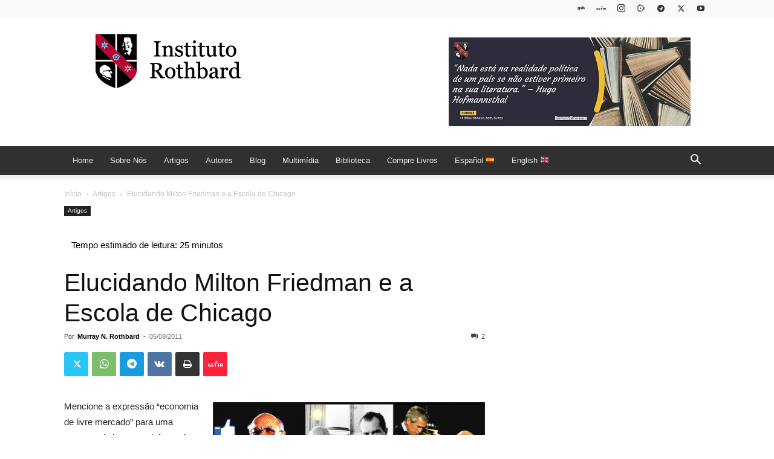

--- FILE ---
content_type: text/html; charset=UTF-8
request_url: https://rothbardbrasil.com/elucidando-milton-friedman-e-a-escola-de-chicago/
body_size: 43923
content:
<!doctype html >
<!--[if IE 8]>    <html class="ie8" lang="en"> <![endif]-->
<!--[if IE 9]>    <html class="ie9" lang="en"> <![endif]-->
<!--[if gt IE 8]><!--> <html lang="pt-BR"> <!--<![endif]-->
<head>
    <title>Elucidando Milton Friedman e a Escola de Chicago - Instituto Rothbard Brasil</title>
    <meta charset="UTF-8" />
    <meta name="viewport" content="width=device-width, initial-scale=1.0">
    <link rel="pingback" href="https://rothbardbrasil.com/xmlrpc.php" />
    <meta name='robots' content='index, follow, max-image-preview:large, max-snippet:-1, max-video-preview:-1' />
<link rel="icon" type="image/png" href="https://rothbardbrasil.com/wp-content/uploads/2023/02/favicon.png">
	<!-- This site is optimized with the Yoast SEO plugin v26.8 - https://yoast.com/product/yoast-seo-wordpress/ -->
	<link rel="canonical" href="https://rothbardbrasil.com/elucidando-milton-friedman-e-a-escola-de-chicago/" />
	<meta property="og:locale" content="pt_BR" />
	<meta property="og:type" content="article" />
	<meta property="og:title" content="Elucidando Milton Friedman e a Escola de Chicago - Instituto Rothbard Brasil" />
	<meta property="og:description" content="Mencione a expressão &#8220;economia de livre mercado&#8221; para uma pessoa relativamente informada e as chances são de que, caso ela já tenha ouvido falar dessa expressão, ela irá relacioná-la completamente ao nome de Milton Friedman.  Por vários anos, o professor Friedman obteve várias menções honrosas na imprensa e entre seus colegas de profissão, e toda [&hellip;]" />
	<meta property="og:url" content="https://rothbardbrasil.com/elucidando-milton-friedman-e-a-escola-de-chicago/" />
	<meta property="og:site_name" content="Instituto Rothbard Brasil" />
	<meta property="article:published_time" content="2011-08-05T04:30:58+00:00" />
	<meta property="article:modified_time" content="2020-08-14T18:06:42+00:00" />
	<meta property="og:image" content="https://rothbardbrasil.com/wp-content/uploads/2015/10/friedman2.jpg" />
	<meta property="og:image:width" content="470" />
	<meta property="og:image:height" content="313" />
	<meta property="og:image:type" content="image/jpeg" />
	<meta name="author" content="Murray N. Rothbard" />
	<meta name="twitter:card" content="summary_large_image" />
	<meta name="twitter:label1" content="Escrito por" />
	<meta name="twitter:data1" content="Murray N. Rothbard" />
	<meta name="twitter:label2" content="Est. tempo de leitura" />
	<meta name="twitter:data2" content="37 minutos" />
	<script type="application/ld+json" class="yoast-schema-graph">{"@context":"https://schema.org","@graph":[{"@type":"Article","@id":"https://rothbardbrasil.com/elucidando-milton-friedman-e-a-escola-de-chicago/#article","isPartOf":{"@id":"https://rothbardbrasil.com/elucidando-milton-friedman-e-a-escola-de-chicago/"},"author":{"name":"Murray N. Rothbard","@id":"https://rothbardbrasil.com/#/schema/person/e037a8d56e36f874fcb707a4e44dc3a3"},"headline":"Elucidando Milton Friedman e a Escola de Chicago","datePublished":"2011-08-05T04:30:58+00:00","dateModified":"2020-08-14T18:06:42+00:00","mainEntityOfPage":{"@id":"https://rothbardbrasil.com/elucidando-milton-friedman-e-a-escola-de-chicago/"},"wordCount":7368,"commentCount":2,"image":{"@id":"https://rothbardbrasil.com/elucidando-milton-friedman-e-a-escola-de-chicago/#primaryimage"},"thumbnailUrl":"https://rothbardbrasil.com/wp-content/uploads/2015/10/friedman2.jpg","articleSection":["Artigos"],"inLanguage":"pt-BR","potentialAction":[{"@type":"CommentAction","name":"Comment","target":["https://rothbardbrasil.com/elucidando-milton-friedman-e-a-escola-de-chicago/#respond"]}]},{"@type":"WebPage","@id":"https://rothbardbrasil.com/elucidando-milton-friedman-e-a-escola-de-chicago/","url":"https://rothbardbrasil.com/elucidando-milton-friedman-e-a-escola-de-chicago/","name":"Elucidando Milton Friedman e a Escola de Chicago - Instituto Rothbard Brasil","isPartOf":{"@id":"https://rothbardbrasil.com/#website"},"primaryImageOfPage":{"@id":"https://rothbardbrasil.com/elucidando-milton-friedman-e-a-escola-de-chicago/#primaryimage"},"image":{"@id":"https://rothbardbrasil.com/elucidando-milton-friedman-e-a-escola-de-chicago/#primaryimage"},"thumbnailUrl":"https://rothbardbrasil.com/wp-content/uploads/2015/10/friedman2.jpg","datePublished":"2011-08-05T04:30:58+00:00","dateModified":"2020-08-14T18:06:42+00:00","author":{"@id":"https://rothbardbrasil.com/#/schema/person/e037a8d56e36f874fcb707a4e44dc3a3"},"breadcrumb":{"@id":"https://rothbardbrasil.com/elucidando-milton-friedman-e-a-escola-de-chicago/#breadcrumb"},"inLanguage":"pt-BR","potentialAction":[{"@type":"ReadAction","target":["https://rothbardbrasil.com/elucidando-milton-friedman-e-a-escola-de-chicago/"]}]},{"@type":"ImageObject","inLanguage":"pt-BR","@id":"https://rothbardbrasil.com/elucidando-milton-friedman-e-a-escola-de-chicago/#primaryimage","url":"https://rothbardbrasil.com/wp-content/uploads/2015/10/friedman2.jpg","contentUrl":"https://rothbardbrasil.com/wp-content/uploads/2015/10/friedman2.jpg","width":470,"height":313},{"@type":"BreadcrumbList","@id":"https://rothbardbrasil.com/elucidando-milton-friedman-e-a-escola-de-chicago/#breadcrumb","itemListElement":[{"@type":"ListItem","position":1,"name":"Início","item":"https://rothbardbrasil.com/"},{"@type":"ListItem","position":2,"name":"Elucidando Milton Friedman e a Escola de Chicago"}]},{"@type":"WebSite","@id":"https://rothbardbrasil.com/#website","url":"https://rothbardbrasil.com/","name":"Instituto Rothbard Brasil","description":"","potentialAction":[{"@type":"SearchAction","target":{"@type":"EntryPoint","urlTemplate":"https://rothbardbrasil.com/?s={search_term_string}"},"query-input":{"@type":"PropertyValueSpecification","valueRequired":true,"valueName":"search_term_string"}}],"inLanguage":"pt-BR"},{"@type":"Person","@id":"https://rothbardbrasil.com/#/schema/person/e037a8d56e36f874fcb707a4e44dc3a3","name":"Murray N. Rothbard","image":{"@type":"ImageObject","inLanguage":"pt-BR","@id":"https://rothbardbrasil.com/#/schema/person/image/","url":"https://rothbardbrasil.com/wp-content/uploads/2020/12/rothbard-150x150.jpeg","contentUrl":"https://rothbardbrasil.com/wp-content/uploads/2020/12/rothbard-150x150.jpeg","caption":"Murray N. Rothbard"},"description":"Murray N. Rothbard (1926-1995) foi um decano da Escola Austríaca e o fundador do moderno libertarianismo. Também foi o vice-presidente acadêmico do Ludwig von Mises Institute e do Center for Libertarian Studies.","url":"https://rothbardbrasil.com/author/murray/"}]}</script>
	<!-- / Yoast SEO plugin. -->


<link rel="alternate" type="application/rss+xml" title="Feed para Instituto Rothbard Brasil &raquo;" href="https://rothbardbrasil.com/feed/" />
<link rel="alternate" type="application/rss+xml" title="Feed de comentários para Instituto Rothbard Brasil &raquo;" href="https://rothbardbrasil.com/comments/feed/" />
<link rel="alternate" type="application/rss+xml" title="Feed de comentários para Instituto Rothbard Brasil &raquo; Elucidando Milton Friedman e a Escola de Chicago" href="https://rothbardbrasil.com/elucidando-milton-friedman-e-a-escola-de-chicago/feed/" />
<link rel="alternate" title="oEmbed (JSON)" type="application/json+oembed" href="https://rothbardbrasil.com/wp-json/oembed/1.0/embed?url=https%3A%2F%2Frothbardbrasil.com%2Felucidando-milton-friedman-e-a-escola-de-chicago%2F" />
<link rel="alternate" title="oEmbed (XML)" type="text/xml+oembed" href="https://rothbardbrasil.com/wp-json/oembed/1.0/embed?url=https%3A%2F%2Frothbardbrasil.com%2Felucidando-milton-friedman-e-a-escola-de-chicago%2F&#038;format=xml" />
<style id='wp-img-auto-sizes-contain-inline-css' type='text/css'>
img:is([sizes=auto i],[sizes^="auto," i]){contain-intrinsic-size:3000px 1500px}
/*# sourceURL=wp-img-auto-sizes-contain-inline-css */
</style>
<style id='wp-emoji-styles-inline-css' type='text/css'>

	img.wp-smiley, img.emoji {
		display: inline !important;
		border: none !important;
		box-shadow: none !important;
		height: 1em !important;
		width: 1em !important;
		margin: 0 0.07em !important;
		vertical-align: -0.1em !important;
		background: none !important;
		padding: 0 !important;
	}
/*# sourceURL=wp-emoji-styles-inline-css */
</style>
<style id='wp-block-library-inline-css' type='text/css'>
:root{--wp-block-synced-color:#7a00df;--wp-block-synced-color--rgb:122,0,223;--wp-bound-block-color:var(--wp-block-synced-color);--wp-editor-canvas-background:#ddd;--wp-admin-theme-color:#007cba;--wp-admin-theme-color--rgb:0,124,186;--wp-admin-theme-color-darker-10:#006ba1;--wp-admin-theme-color-darker-10--rgb:0,107,160.5;--wp-admin-theme-color-darker-20:#005a87;--wp-admin-theme-color-darker-20--rgb:0,90,135;--wp-admin-border-width-focus:2px}@media (min-resolution:192dpi){:root{--wp-admin-border-width-focus:1.5px}}.wp-element-button{cursor:pointer}:root .has-very-light-gray-background-color{background-color:#eee}:root .has-very-dark-gray-background-color{background-color:#313131}:root .has-very-light-gray-color{color:#eee}:root .has-very-dark-gray-color{color:#313131}:root .has-vivid-green-cyan-to-vivid-cyan-blue-gradient-background{background:linear-gradient(135deg,#00d084,#0693e3)}:root .has-purple-crush-gradient-background{background:linear-gradient(135deg,#34e2e4,#4721fb 50%,#ab1dfe)}:root .has-hazy-dawn-gradient-background{background:linear-gradient(135deg,#faaca8,#dad0ec)}:root .has-subdued-olive-gradient-background{background:linear-gradient(135deg,#fafae1,#67a671)}:root .has-atomic-cream-gradient-background{background:linear-gradient(135deg,#fdd79a,#004a59)}:root .has-nightshade-gradient-background{background:linear-gradient(135deg,#330968,#31cdcf)}:root .has-midnight-gradient-background{background:linear-gradient(135deg,#020381,#2874fc)}:root{--wp--preset--font-size--normal:16px;--wp--preset--font-size--huge:42px}.has-regular-font-size{font-size:1em}.has-larger-font-size{font-size:2.625em}.has-normal-font-size{font-size:var(--wp--preset--font-size--normal)}.has-huge-font-size{font-size:var(--wp--preset--font-size--huge)}.has-text-align-center{text-align:center}.has-text-align-left{text-align:left}.has-text-align-right{text-align:right}.has-fit-text{white-space:nowrap!important}#end-resizable-editor-section{display:none}.aligncenter{clear:both}.items-justified-left{justify-content:flex-start}.items-justified-center{justify-content:center}.items-justified-right{justify-content:flex-end}.items-justified-space-between{justify-content:space-between}.screen-reader-text{border:0;clip-path:inset(50%);height:1px;margin:-1px;overflow:hidden;padding:0;position:absolute;width:1px;word-wrap:normal!important}.screen-reader-text:focus{background-color:#ddd;clip-path:none;color:#444;display:block;font-size:1em;height:auto;left:5px;line-height:normal;padding:15px 23px 14px;text-decoration:none;top:5px;width:auto;z-index:100000}html :where(.has-border-color){border-style:solid}html :where([style*=border-top-color]){border-top-style:solid}html :where([style*=border-right-color]){border-right-style:solid}html :where([style*=border-bottom-color]){border-bottom-style:solid}html :where([style*=border-left-color]){border-left-style:solid}html :where([style*=border-width]){border-style:solid}html :where([style*=border-top-width]){border-top-style:solid}html :where([style*=border-right-width]){border-right-style:solid}html :where([style*=border-bottom-width]){border-bottom-style:solid}html :where([style*=border-left-width]){border-left-style:solid}html :where(img[class*=wp-image-]){height:auto;max-width:100%}:where(figure){margin:0 0 1em}html :where(.is-position-sticky){--wp-admin--admin-bar--position-offset:var(--wp-admin--admin-bar--height,0px)}@media screen and (max-width:600px){html :where(.is-position-sticky){--wp-admin--admin-bar--position-offset:0px}}

/*# sourceURL=wp-block-library-inline-css */
</style><style id='global-styles-inline-css' type='text/css'>
:root{--wp--preset--aspect-ratio--square: 1;--wp--preset--aspect-ratio--4-3: 4/3;--wp--preset--aspect-ratio--3-4: 3/4;--wp--preset--aspect-ratio--3-2: 3/2;--wp--preset--aspect-ratio--2-3: 2/3;--wp--preset--aspect-ratio--16-9: 16/9;--wp--preset--aspect-ratio--9-16: 9/16;--wp--preset--color--black: #000000;--wp--preset--color--cyan-bluish-gray: #abb8c3;--wp--preset--color--white: #ffffff;--wp--preset--color--pale-pink: #f78da7;--wp--preset--color--vivid-red: #cf2e2e;--wp--preset--color--luminous-vivid-orange: #ff6900;--wp--preset--color--luminous-vivid-amber: #fcb900;--wp--preset--color--light-green-cyan: #7bdcb5;--wp--preset--color--vivid-green-cyan: #00d084;--wp--preset--color--pale-cyan-blue: #8ed1fc;--wp--preset--color--vivid-cyan-blue: #0693e3;--wp--preset--color--vivid-purple: #9b51e0;--wp--preset--gradient--vivid-cyan-blue-to-vivid-purple: linear-gradient(135deg,rgb(6,147,227) 0%,rgb(155,81,224) 100%);--wp--preset--gradient--light-green-cyan-to-vivid-green-cyan: linear-gradient(135deg,rgb(122,220,180) 0%,rgb(0,208,130) 100%);--wp--preset--gradient--luminous-vivid-amber-to-luminous-vivid-orange: linear-gradient(135deg,rgb(252,185,0) 0%,rgb(255,105,0) 100%);--wp--preset--gradient--luminous-vivid-orange-to-vivid-red: linear-gradient(135deg,rgb(255,105,0) 0%,rgb(207,46,46) 100%);--wp--preset--gradient--very-light-gray-to-cyan-bluish-gray: linear-gradient(135deg,rgb(238,238,238) 0%,rgb(169,184,195) 100%);--wp--preset--gradient--cool-to-warm-spectrum: linear-gradient(135deg,rgb(74,234,220) 0%,rgb(151,120,209) 20%,rgb(207,42,186) 40%,rgb(238,44,130) 60%,rgb(251,105,98) 80%,rgb(254,248,76) 100%);--wp--preset--gradient--blush-light-purple: linear-gradient(135deg,rgb(255,206,236) 0%,rgb(152,150,240) 100%);--wp--preset--gradient--blush-bordeaux: linear-gradient(135deg,rgb(254,205,165) 0%,rgb(254,45,45) 50%,rgb(107,0,62) 100%);--wp--preset--gradient--luminous-dusk: linear-gradient(135deg,rgb(255,203,112) 0%,rgb(199,81,192) 50%,rgb(65,88,208) 100%);--wp--preset--gradient--pale-ocean: linear-gradient(135deg,rgb(255,245,203) 0%,rgb(182,227,212) 50%,rgb(51,167,181) 100%);--wp--preset--gradient--electric-grass: linear-gradient(135deg,rgb(202,248,128) 0%,rgb(113,206,126) 100%);--wp--preset--gradient--midnight: linear-gradient(135deg,rgb(2,3,129) 0%,rgb(40,116,252) 100%);--wp--preset--font-size--small: 11px;--wp--preset--font-size--medium: 20px;--wp--preset--font-size--large: 32px;--wp--preset--font-size--x-large: 42px;--wp--preset--font-size--regular: 15px;--wp--preset--font-size--larger: 50px;--wp--preset--spacing--20: 0.44rem;--wp--preset--spacing--30: 0.67rem;--wp--preset--spacing--40: 1rem;--wp--preset--spacing--50: 1.5rem;--wp--preset--spacing--60: 2.25rem;--wp--preset--spacing--70: 3.38rem;--wp--preset--spacing--80: 5.06rem;--wp--preset--shadow--natural: 6px 6px 9px rgba(0, 0, 0, 0.2);--wp--preset--shadow--deep: 12px 12px 50px rgba(0, 0, 0, 0.4);--wp--preset--shadow--sharp: 6px 6px 0px rgba(0, 0, 0, 0.2);--wp--preset--shadow--outlined: 6px 6px 0px -3px rgb(255, 255, 255), 6px 6px rgb(0, 0, 0);--wp--preset--shadow--crisp: 6px 6px 0px rgb(0, 0, 0);}:where(.is-layout-flex){gap: 0.5em;}:where(.is-layout-grid){gap: 0.5em;}body .is-layout-flex{display: flex;}.is-layout-flex{flex-wrap: wrap;align-items: center;}.is-layout-flex > :is(*, div){margin: 0;}body .is-layout-grid{display: grid;}.is-layout-grid > :is(*, div){margin: 0;}:where(.wp-block-columns.is-layout-flex){gap: 2em;}:where(.wp-block-columns.is-layout-grid){gap: 2em;}:where(.wp-block-post-template.is-layout-flex){gap: 1.25em;}:where(.wp-block-post-template.is-layout-grid){gap: 1.25em;}.has-black-color{color: var(--wp--preset--color--black) !important;}.has-cyan-bluish-gray-color{color: var(--wp--preset--color--cyan-bluish-gray) !important;}.has-white-color{color: var(--wp--preset--color--white) !important;}.has-pale-pink-color{color: var(--wp--preset--color--pale-pink) !important;}.has-vivid-red-color{color: var(--wp--preset--color--vivid-red) !important;}.has-luminous-vivid-orange-color{color: var(--wp--preset--color--luminous-vivid-orange) !important;}.has-luminous-vivid-amber-color{color: var(--wp--preset--color--luminous-vivid-amber) !important;}.has-light-green-cyan-color{color: var(--wp--preset--color--light-green-cyan) !important;}.has-vivid-green-cyan-color{color: var(--wp--preset--color--vivid-green-cyan) !important;}.has-pale-cyan-blue-color{color: var(--wp--preset--color--pale-cyan-blue) !important;}.has-vivid-cyan-blue-color{color: var(--wp--preset--color--vivid-cyan-blue) !important;}.has-vivid-purple-color{color: var(--wp--preset--color--vivid-purple) !important;}.has-black-background-color{background-color: var(--wp--preset--color--black) !important;}.has-cyan-bluish-gray-background-color{background-color: var(--wp--preset--color--cyan-bluish-gray) !important;}.has-white-background-color{background-color: var(--wp--preset--color--white) !important;}.has-pale-pink-background-color{background-color: var(--wp--preset--color--pale-pink) !important;}.has-vivid-red-background-color{background-color: var(--wp--preset--color--vivid-red) !important;}.has-luminous-vivid-orange-background-color{background-color: var(--wp--preset--color--luminous-vivid-orange) !important;}.has-luminous-vivid-amber-background-color{background-color: var(--wp--preset--color--luminous-vivid-amber) !important;}.has-light-green-cyan-background-color{background-color: var(--wp--preset--color--light-green-cyan) !important;}.has-vivid-green-cyan-background-color{background-color: var(--wp--preset--color--vivid-green-cyan) !important;}.has-pale-cyan-blue-background-color{background-color: var(--wp--preset--color--pale-cyan-blue) !important;}.has-vivid-cyan-blue-background-color{background-color: var(--wp--preset--color--vivid-cyan-blue) !important;}.has-vivid-purple-background-color{background-color: var(--wp--preset--color--vivid-purple) !important;}.has-black-border-color{border-color: var(--wp--preset--color--black) !important;}.has-cyan-bluish-gray-border-color{border-color: var(--wp--preset--color--cyan-bluish-gray) !important;}.has-white-border-color{border-color: var(--wp--preset--color--white) !important;}.has-pale-pink-border-color{border-color: var(--wp--preset--color--pale-pink) !important;}.has-vivid-red-border-color{border-color: var(--wp--preset--color--vivid-red) !important;}.has-luminous-vivid-orange-border-color{border-color: var(--wp--preset--color--luminous-vivid-orange) !important;}.has-luminous-vivid-amber-border-color{border-color: var(--wp--preset--color--luminous-vivid-amber) !important;}.has-light-green-cyan-border-color{border-color: var(--wp--preset--color--light-green-cyan) !important;}.has-vivid-green-cyan-border-color{border-color: var(--wp--preset--color--vivid-green-cyan) !important;}.has-pale-cyan-blue-border-color{border-color: var(--wp--preset--color--pale-cyan-blue) !important;}.has-vivid-cyan-blue-border-color{border-color: var(--wp--preset--color--vivid-cyan-blue) !important;}.has-vivid-purple-border-color{border-color: var(--wp--preset--color--vivid-purple) !important;}.has-vivid-cyan-blue-to-vivid-purple-gradient-background{background: var(--wp--preset--gradient--vivid-cyan-blue-to-vivid-purple) !important;}.has-light-green-cyan-to-vivid-green-cyan-gradient-background{background: var(--wp--preset--gradient--light-green-cyan-to-vivid-green-cyan) !important;}.has-luminous-vivid-amber-to-luminous-vivid-orange-gradient-background{background: var(--wp--preset--gradient--luminous-vivid-amber-to-luminous-vivid-orange) !important;}.has-luminous-vivid-orange-to-vivid-red-gradient-background{background: var(--wp--preset--gradient--luminous-vivid-orange-to-vivid-red) !important;}.has-very-light-gray-to-cyan-bluish-gray-gradient-background{background: var(--wp--preset--gradient--very-light-gray-to-cyan-bluish-gray) !important;}.has-cool-to-warm-spectrum-gradient-background{background: var(--wp--preset--gradient--cool-to-warm-spectrum) !important;}.has-blush-light-purple-gradient-background{background: var(--wp--preset--gradient--blush-light-purple) !important;}.has-blush-bordeaux-gradient-background{background: var(--wp--preset--gradient--blush-bordeaux) !important;}.has-luminous-dusk-gradient-background{background: var(--wp--preset--gradient--luminous-dusk) !important;}.has-pale-ocean-gradient-background{background: var(--wp--preset--gradient--pale-ocean) !important;}.has-electric-grass-gradient-background{background: var(--wp--preset--gradient--electric-grass) !important;}.has-midnight-gradient-background{background: var(--wp--preset--gradient--midnight) !important;}.has-small-font-size{font-size: var(--wp--preset--font-size--small) !important;}.has-medium-font-size{font-size: var(--wp--preset--font-size--medium) !important;}.has-large-font-size{font-size: var(--wp--preset--font-size--large) !important;}.has-x-large-font-size{font-size: var(--wp--preset--font-size--x-large) !important;}
/*# sourceURL=global-styles-inline-css */
</style>

<style id='classic-theme-styles-inline-css' type='text/css'>
/*! This file is auto-generated */
.wp-block-button__link{color:#fff;background-color:#32373c;border-radius:9999px;box-shadow:none;text-decoration:none;padding:calc(.667em + 2px) calc(1.333em + 2px);font-size:1.125em}.wp-block-file__button{background:#32373c;color:#fff;text-decoration:none}
/*# sourceURL=/wp-includes/css/classic-themes.min.css */
</style>
<link rel='stylesheet' id='authors-list-css-css' href='https://rothbardbrasil.com/wp-content/plugins/authors-list/backend/assets/css/front.css?ver=2.0.6.2' type='text/css' media='all' />
<link rel='stylesheet' id='jquery-ui-css-css' href='https://rothbardbrasil.com/wp-content/plugins/authors-list/backend/assets/css/jquery-ui.css?ver=2.0.6.2' type='text/css' media='all' />
<link rel='stylesheet' id='ppress-frontend-css' href='https://rothbardbrasil.com/wp-content/plugins/wp-user-avatar/assets/css/frontend.min.css?ver=4.16.8' type='text/css' media='all' />
<link rel='stylesheet' id='ppress-flatpickr-css' href='https://rothbardbrasil.com/wp-content/plugins/wp-user-avatar/assets/flatpickr/flatpickr.min.css?ver=4.16.8' type='text/css' media='all' />
<link rel='stylesheet' id='ppress-select2-css' href='https://rothbardbrasil.com/wp-content/plugins/wp-user-avatar/assets/select2/select2.min.css?ver=6.9' type='text/css' media='all' />
<link rel='stylesheet' id='td-plugin-newsletter-css' href='https://rothbardbrasil.com/wp-content/plugins/td-newsletter/style.css?ver=12.7.3' type='text/css' media='all' />
<link rel='stylesheet' id='td-plugin-multi-purpose-css' href='https://rothbardbrasil.com/wp-content/plugins/td-composer/td-multi-purpose/style.css?ver=7cd248d7ca13c255207c3f8b916c3f00' type='text/css' media='all' />
<link rel='stylesheet' id='bsfrt_frontend-css' href='https://rothbardbrasil.com/wp-content/plugins/read-meter/assets/css/bsfrt-frontend-css.min.css?ver=1.0.11' type='text/css' media='all' />
<link rel='stylesheet' id='td-theme-css' href='https://rothbardbrasil.com/wp-content/themes/Newspaper/style.css?ver=12.7.3' type='text/css' media='all' />
<style id='td-theme-inline-css' type='text/css'>@media (max-width:767px){.td-header-desktop-wrap{display:none}}@media (min-width:767px){.td-header-mobile-wrap{display:none}}</style>
<link rel='stylesheet' id='td-legacy-framework-front-style-css' href='https://rothbardbrasil.com/wp-content/plugins/td-composer/legacy/Newspaper/assets/css/td_legacy_main.css?ver=7cd248d7ca13c255207c3f8b916c3f00' type='text/css' media='all' />
<link rel='stylesheet' id='td-standard-pack-framework-front-style-css' href='https://rothbardbrasil.com/wp-content/plugins/td-standard-pack/Newspaper/assets/css/td_standard_pack_main.css?ver=c12e6da63ed2f212e87e44e5e9b9a302' type='text/css' media='all' />
<link rel='stylesheet' id='tdb_style_cloud_templates_front-css' href='https://rothbardbrasil.com/wp-content/plugins/td-cloud-library/assets/css/tdb_main.css?ver=6127d3b6131f900b2e62bb855b13dc3b' type='text/css' media='all' />
<script type="text/javascript" src="https://rothbardbrasil.com/wp-includes/js/jquery/jquery.min.js?ver=3.7.1" id="jquery-core-js"></script>
<script type="text/javascript" src="https://rothbardbrasil.com/wp-includes/js/jquery/jquery-migrate.min.js?ver=3.4.1" id="jquery-migrate-js"></script>
<script type="text/javascript" src="https://rothbardbrasil.com/wp-content/plugins/wp-user-avatar/assets/flatpickr/flatpickr.min.js?ver=4.16.8" id="ppress-flatpickr-js"></script>
<script type="text/javascript" src="https://rothbardbrasil.com/wp-content/plugins/wp-user-avatar/assets/select2/select2.min.js?ver=4.16.8" id="ppress-select2-js"></script>
<link rel="https://api.w.org/" href="https://rothbardbrasil.com/wp-json/" /><link rel="alternate" title="JSON" type="application/json" href="https://rothbardbrasil.com/wp-json/wp/v2/posts/13983" /><link rel="EditURI" type="application/rsd+xml" title="RSD" href="https://rothbardbrasil.com/xmlrpc.php?rsd" />
<meta name="generator" content="WordPress 6.9" />
<link rel='shortlink' href='https://rothbardbrasil.com/?p=13983' />
    <script>
        window.tdb_global_vars = {"wpRestUrl":"https:\/\/rothbardbrasil.com\/wp-json\/","permalinkStructure":"\/%postname%\/"};
        window.tdb_p_autoload_vars = {"isAjax":false,"isAdminBarShowing":false,"autoloadStatus":"off","origPostEditUrl":null};
    </script>
    
    <style id="tdb-global-colors">:root{--doc-custom-color-1:#3A454E;--doc-custom-color-2:#2cc8b3;--doc-custom-color-3:#9BA1A8;--doc-custom-color-4:#eff3f4;--doc-custom-color-5:#f7f9f9}</style>

    
	
	<style type="text/css">
	.bsf-rt-reading-time {

	background: #ffffff;

	color: #000000;

	font-size: 15px;

	margin-top: 
		5px	;

	margin-right: 
		1px	;

	margin-bottom: 
		5px	;

	margin-left: 
		1px	;

	padding-top: 
		0.5em	;

	padding-right: 
		0.7em	;

	padding-bottom: 
		0.5em	;

	padding-left: 
		0.7em	;

	width: max-content;

	display: block;

	min-width: 100px;

	}
</style>
				<style type="text/css">
		.admin-bar .progress-container-top {
		background: #e8d5ff;
		height: 12px;

		}
		.progress-container-top {
		background: #e8d5ff;
		height: 12px;

		}
		.progress-container-bottom {
		background: #e8d5ff;
		height: 12px;

		} 
		.progress-bar {
		background: #5540D9;
		height: 12px;
		width: 0%;

		}           
		</style>
				
<!-- JS generated by theme -->

<script type="text/javascript" id="td-generated-header-js">
    
    

	    var tdBlocksArray = []; //here we store all the items for the current page

	    // td_block class - each ajax block uses a object of this class for requests
	    function tdBlock() {
		    this.id = '';
		    this.block_type = 1; //block type id (1-234 etc)
		    this.atts = '';
		    this.td_column_number = '';
		    this.td_current_page = 1; //
		    this.post_count = 0; //from wp
		    this.found_posts = 0; //from wp
		    this.max_num_pages = 0; //from wp
		    this.td_filter_value = ''; //current live filter value
		    this.is_ajax_running = false;
		    this.td_user_action = ''; // load more or infinite loader (used by the animation)
		    this.header_color = '';
		    this.ajax_pagination_infinite_stop = ''; //show load more at page x
	    }

        // td_js_generator - mini detector
        ( function () {
            var htmlTag = document.getElementsByTagName("html")[0];

	        if ( navigator.userAgent.indexOf("MSIE 10.0") > -1 ) {
                htmlTag.className += ' ie10';
            }

            if ( !!navigator.userAgent.match(/Trident.*rv\:11\./) ) {
                htmlTag.className += ' ie11';
            }

	        if ( navigator.userAgent.indexOf("Edge") > -1 ) {
                htmlTag.className += ' ieEdge';
            }

            if ( /(iPad|iPhone|iPod)/g.test(navigator.userAgent) ) {
                htmlTag.className += ' td-md-is-ios';
            }

            var user_agent = navigator.userAgent.toLowerCase();
            if ( user_agent.indexOf("android") > -1 ) {
                htmlTag.className += ' td-md-is-android';
            }

            if ( -1 !== navigator.userAgent.indexOf('Mac OS X')  ) {
                htmlTag.className += ' td-md-is-os-x';
            }

            if ( /chrom(e|ium)/.test(navigator.userAgent.toLowerCase()) ) {
               htmlTag.className += ' td-md-is-chrome';
            }

            if ( -1 !== navigator.userAgent.indexOf('Firefox') ) {
                htmlTag.className += ' td-md-is-firefox';
            }

            if ( -1 !== navigator.userAgent.indexOf('Safari') && -1 === navigator.userAgent.indexOf('Chrome') ) {
                htmlTag.className += ' td-md-is-safari';
            }

            if( -1 !== navigator.userAgent.indexOf('IEMobile') ){
                htmlTag.className += ' td-md-is-iemobile';
            }

        })();

        var tdLocalCache = {};

        ( function () {
            "use strict";

            tdLocalCache = {
                data: {},
                remove: function (resource_id) {
                    delete tdLocalCache.data[resource_id];
                },
                exist: function (resource_id) {
                    return tdLocalCache.data.hasOwnProperty(resource_id) && tdLocalCache.data[resource_id] !== null;
                },
                get: function (resource_id) {
                    return tdLocalCache.data[resource_id];
                },
                set: function (resource_id, cachedData) {
                    tdLocalCache.remove(resource_id);
                    tdLocalCache.data[resource_id] = cachedData;
                }
            };
        })();

    
    
var td_viewport_interval_list=[{"limitBottom":767,"sidebarWidth":228},{"limitBottom":1018,"sidebarWidth":300},{"limitBottom":1140,"sidebarWidth":324}];
var tds_general_modal_image="yes";
var tdc_is_installed="yes";
var tdc_domain_active=false;
var td_ajax_url="https:\/\/rothbardbrasil.com\/wp-admin\/admin-ajax.php?td_theme_name=Newspaper&v=12.7.3";
var td_get_template_directory_uri="https:\/\/rothbardbrasil.com\/wp-content\/plugins\/td-composer\/legacy\/common";
var tds_snap_menu="smart_snap_always";
var tds_logo_on_sticky="show";
var tds_header_style="";
var td_please_wait="Aguarde...";
var td_email_user_pass_incorrect="Usu\u00e1rio ou senha incorreta!";
var td_email_user_incorrect="E-mail ou nome de usu\u00e1rio incorreto!";
var td_email_incorrect="E-mail incorreto!";
var td_user_incorrect="Username incorrect!";
var td_email_user_empty="Email or username empty!";
var td_pass_empty="Pass empty!";
var td_pass_pattern_incorrect="Invalid Pass Pattern!";
var td_retype_pass_incorrect="Retyped Pass incorrect!";
var tds_more_articles_on_post_enable="show";
var tds_more_articles_on_post_time_to_wait="";
var tds_more_articles_on_post_pages_distance_from_top=0;
var tds_captcha="";
var tds_theme_color_site_wide="#9e012b";
var tds_smart_sidebar="enabled";
var tdThemeName="Newspaper";
var tdThemeNameWl="Newspaper";
var td_magnific_popup_translation_tPrev="Anterior (Seta a esquerda )";
var td_magnific_popup_translation_tNext="Avan\u00e7ar (tecla de seta para a direita)";
var td_magnific_popup_translation_tCounter="%curr% de %total%";
var td_magnific_popup_translation_ajax_tError="O conte\u00fado de %url% n\u00e3o pode ser carregado.";
var td_magnific_popup_translation_image_tError="A imagem #%curr% n\u00e3o pode ser carregada.";
var tdBlockNonce="a712abb9cb";
var tdMobileMenu="enabled";
var tdMobileSearch="enabled";
var tdDateNamesI18n={"month_names":["janeiro","fevereiro","mar\u00e7o","abril","maio","junho","julho","agosto","setembro","outubro","novembro","dezembro"],"month_names_short":["jan","fev","mar","abr","maio","jun","jul","ago","set","out","nov","dez"],"day_names":["domingo","segunda-feira","ter\u00e7a-feira","quarta-feira","quinta-feira","sexta-feira","s\u00e1bado"],"day_names_short":["dom","seg","ter","qua","qui","sex","s\u00e1b"]};
var tdb_modal_confirm="Save";
var tdb_modal_cancel="Cancel";
var tdb_modal_confirm_alt="Yes";
var tdb_modal_cancel_alt="No";
var td_deploy_mode="deploy";
var td_ad_background_click_link="";
var td_ad_background_click_target="";
</script>


<!-- Header style compiled by theme -->

<style>.td-menu-background,.td-search-background{background-image:url('https://rothbardbrasil.com/wp-content/uploads/2020/09/1-450x300.jpg')}ul.sf-menu>.menu-item>a{font-size:13px;font-weight:normal;text-transform:none}:root{--td_theme_color:#9e012b;--td_slider_text:rgba(158,1,43,0.7);--td_text_header_color:#222222;--td_mobile_gradient_one_mob:rgba(69,132,112,0.85);--td_mobile_gradient_two_mob:rgba(18,129,153,0.85);--td_mobile_text_active_color:#e9ed6c;--td_login_gradient_one:rgba(69,132,112,0.8);--td_login_gradient_two:rgba(18,129,153,0.85)}.td-header-style-12 .td-header-menu-wrap-full,.td-header-style-12 .td-affix,.td-grid-style-1.td-hover-1 .td-big-grid-post:hover .td-post-category,.td-grid-style-5.td-hover-1 .td-big-grid-post:hover .td-post-category,.td_category_template_3 .td-current-sub-category,.td_category_template_8 .td-category-header .td-category a.td-current-sub-category,.td_category_template_4 .td-category-siblings .td-category a:hover,.td_block_big_grid_9.td-grid-style-1 .td-post-category,.td_block_big_grid_9.td-grid-style-5 .td-post-category,.td-grid-style-6.td-hover-1 .td-module-thumb:after,.tdm-menu-active-style5 .td-header-menu-wrap .sf-menu>.current-menu-item>a,.tdm-menu-active-style5 .td-header-menu-wrap .sf-menu>.current-menu-ancestor>a,.tdm-menu-active-style5 .td-header-menu-wrap .sf-menu>.current-category-ancestor>a,.tdm-menu-active-style5 .td-header-menu-wrap .sf-menu>li>a:hover,.tdm-menu-active-style5 .td-header-menu-wrap .sf-menu>.sfHover>a{background-color:#9e012b}.td_mega_menu_sub_cats .cur-sub-cat,.td-mega-span h3 a:hover,.td_mod_mega_menu:hover .entry-title a,.header-search-wrap .result-msg a:hover,.td-header-top-menu .td-drop-down-search .td_module_wrap:hover .entry-title a,.td-header-top-menu .td-icon-search:hover,.td-header-wrap .result-msg a:hover,.top-header-menu li a:hover,.top-header-menu .current-menu-item>a,.top-header-menu .current-menu-ancestor>a,.top-header-menu .current-category-ancestor>a,.td-social-icon-wrap>a:hover,.td-header-sp-top-widget .td-social-icon-wrap a:hover,.td_mod_related_posts:hover h3>a,.td-post-template-11 .td-related-title .td-related-left:hover,.td-post-template-11 .td-related-title .td-related-right:hover,.td-post-template-11 .td-related-title .td-cur-simple-item,.td-post-template-11 .td_block_related_posts .td-next-prev-wrap a:hover,.td-category-header .td-pulldown-category-filter-link:hover,.td-category-siblings .td-subcat-dropdown a:hover,.td-category-siblings .td-subcat-dropdown a.td-current-sub-category,.footer-text-wrap .footer-email-wrap a,.footer-social-wrap a:hover,.td_module_17 .td-read-more a:hover,.td_module_18 .td-read-more a:hover,.td_module_19 .td-post-author-name a:hover,.td-pulldown-syle-2 .td-subcat-dropdown:hover .td-subcat-more span,.td-pulldown-syle-2 .td-subcat-dropdown:hover .td-subcat-more i,.td-pulldown-syle-3 .td-subcat-dropdown:hover .td-subcat-more span,.td-pulldown-syle-3 .td-subcat-dropdown:hover .td-subcat-more i,.tdm-menu-active-style3 .tdm-header.td-header-wrap .sf-menu>.current-category-ancestor>a,.tdm-menu-active-style3 .tdm-header.td-header-wrap .sf-menu>.current-menu-ancestor>a,.tdm-menu-active-style3 .tdm-header.td-header-wrap .sf-menu>.current-menu-item>a,.tdm-menu-active-style3 .tdm-header.td-header-wrap .sf-menu>.sfHover>a,.tdm-menu-active-style3 .tdm-header.td-header-wrap .sf-menu>li>a:hover{color:#9e012b}.td-mega-menu-page .wpb_content_element ul li a:hover,.td-theme-wrap .td-aj-search-results .td_module_wrap:hover .entry-title a,.td-theme-wrap .header-search-wrap .result-msg a:hover{color:#9e012b!important}.td_category_template_8 .td-category-header .td-category a.td-current-sub-category,.td_category_template_4 .td-category-siblings .td-category a:hover,.tdm-menu-active-style4 .tdm-header .sf-menu>.current-menu-item>a,.tdm-menu-active-style4 .tdm-header .sf-menu>.current-menu-ancestor>a,.tdm-menu-active-style4 .tdm-header .sf-menu>.current-category-ancestor>a,.tdm-menu-active-style4 .tdm-header .sf-menu>li>a:hover,.tdm-menu-active-style4 .tdm-header .sf-menu>.sfHover>a{border-color:#9e012b}.td-header-wrap .td-header-top-menu-full,.td-header-wrap .top-header-menu .sub-menu,.tdm-header-style-1.td-header-wrap .td-header-top-menu-full,.tdm-header-style-1.td-header-wrap .top-header-menu .sub-menu,.tdm-header-style-2.td-header-wrap .td-header-top-menu-full,.tdm-header-style-2.td-header-wrap .top-header-menu .sub-menu,.tdm-header-style-3.td-header-wrap .td-header-top-menu-full,.tdm-header-style-3.td-header-wrap .top-header-menu .sub-menu{background-color:#f9f9f9}.td-header-style-8 .td-header-top-menu-full{background-color:transparent}.td-header-style-8 .td-header-top-menu-full .td-header-top-menu{background-color:#f9f9f9;padding-left:15px;padding-right:15px}.td-header-wrap .td-header-top-menu-full .td-header-top-menu,.td-header-wrap .td-header-top-menu-full{border-bottom:none}.td-header-top-menu,.td-header-top-menu a,.td-header-wrap .td-header-top-menu-full .td-header-top-menu,.td-header-wrap .td-header-top-menu-full a,.td-header-style-8 .td-header-top-menu,.td-header-style-8 .td-header-top-menu a,.td-header-top-menu .td-drop-down-search .entry-title a{color:#2f2f2f}.top-header-menu .current-menu-item>a,.top-header-menu .current-menu-ancestor>a,.top-header-menu .current-category-ancestor>a,.top-header-menu li a:hover,.td-header-sp-top-widget .td-icon-search:hover{color:#009688}.td-header-wrap .td-header-sp-top-widget .td-icon-font,.td-header-style-7 .td-header-top-menu .td-social-icon-wrap .td-icon-font{color:#2f2f2f}.td-header-wrap .td-header-sp-top-widget i.td-icon-font:hover{color:#009688}.td-header-wrap .td-header-menu-wrap-full,.td-header-menu-wrap.td-affix,.td-header-style-3 .td-header-main-menu,.td-header-style-3 .td-affix .td-header-main-menu,.td-header-style-4 .td-header-main-menu,.td-header-style-4 .td-affix .td-header-main-menu,.td-header-style-8 .td-header-menu-wrap.td-affix,.td-header-style-8 .td-header-top-menu-full{background-color:#303030}.td-boxed-layout .td-header-style-3 .td-header-menu-wrap,.td-boxed-layout .td-header-style-4 .td-header-menu-wrap,.td-header-style-3 .td_stretch_content .td-header-menu-wrap,.td-header-style-4 .td_stretch_content .td-header-menu-wrap{background-color:#303030!important}@media (min-width:1019px){.td-header-style-1 .td-header-sp-recs,.td-header-style-1 .td-header-sp-logo{margin-bottom:28px}}@media (min-width:768px) and (max-width:1018px){.td-header-style-1 .td-header-sp-recs,.td-header-style-1 .td-header-sp-logo{margin-bottom:14px}}.td-header-style-7 .td-header-top-menu{border-bottom:none}.sf-menu>.current-menu-item>a:after,.sf-menu>.current-menu-ancestor>a:after,.sf-menu>.current-category-ancestor>a:after,.sf-menu>li:hover>a:after,.sf-menu>.sfHover>a:after,.td_block_mega_menu .td-next-prev-wrap a:hover,.td-mega-span .td-post-category:hover,.td-header-wrap .black-menu .sf-menu>li>a:hover,.td-header-wrap .black-menu .sf-menu>.current-menu-ancestor>a,.td-header-wrap .black-menu .sf-menu>.sfHover>a,.td-header-wrap .black-menu .sf-menu>.current-menu-item>a,.td-header-wrap .black-menu .sf-menu>.current-menu-ancestor>a,.td-header-wrap .black-menu .sf-menu>.current-category-ancestor>a,.tdm-menu-active-style5 .tdm-header .td-header-menu-wrap .sf-menu>.current-menu-item>a,.tdm-menu-active-style5 .tdm-header .td-header-menu-wrap .sf-menu>.current-menu-ancestor>a,.tdm-menu-active-style5 .tdm-header .td-header-menu-wrap .sf-menu>.current-category-ancestor>a,.tdm-menu-active-style5 .tdm-header .td-header-menu-wrap .sf-menu>li>a:hover,.tdm-menu-active-style5 .tdm-header .td-header-menu-wrap .sf-menu>.sfHover>a{background-color:#020000}.td_block_mega_menu .td-next-prev-wrap a:hover,.tdm-menu-active-style4 .tdm-header .sf-menu>.current-menu-item>a,.tdm-menu-active-style4 .tdm-header .sf-menu>.current-menu-ancestor>a,.tdm-menu-active-style4 .tdm-header .sf-menu>.current-category-ancestor>a,.tdm-menu-active-style4 .tdm-header .sf-menu>li>a:hover,.tdm-menu-active-style4 .tdm-header .sf-menu>.sfHover>a{border-color:#020000}.header-search-wrap .td-drop-down-search:before{border-color:transparent transparent #020000 transparent}.td_mega_menu_sub_cats .cur-sub-cat,.td_mod_mega_menu:hover .entry-title a,.td-theme-wrap .sf-menu ul .td-menu-item>a:hover,.td-theme-wrap .sf-menu ul .sfHover>a,.td-theme-wrap .sf-menu ul .current-menu-ancestor>a,.td-theme-wrap .sf-menu ul .current-category-ancestor>a,.td-theme-wrap .sf-menu ul .current-menu-item>a,.tdm-menu-active-style3 .tdm-header.td-header-wrap .sf-menu>.current-menu-item>a,.tdm-menu-active-style3 .tdm-header.td-header-wrap .sf-menu>.current-menu-ancestor>a,.tdm-menu-active-style3 .tdm-header.td-header-wrap .sf-menu>.current-category-ancestor>a,.tdm-menu-active-style3 .tdm-header.td-header-wrap .sf-menu>li>a:hover,.tdm-menu-active-style3 .tdm-header.td-header-wrap .sf-menu>.sfHover>a{color:#020000}.td-header-wrap .td-header-menu-wrap .sf-menu>li>a,.td-header-wrap .td-header-menu-social .td-social-icon-wrap a,.td-header-style-4 .td-header-menu-social .td-social-icon-wrap i,.td-header-style-5 .td-header-menu-social .td-social-icon-wrap i,.td-header-style-6 .td-header-menu-social .td-social-icon-wrap i,.td-header-style-12 .td-header-menu-social .td-social-icon-wrap i,.td-header-wrap .header-search-wrap #td-header-search-button .td-icon-search{color:#efefef}.td-header-wrap .td-header-menu-social+.td-search-wrapper #td-header-search-button:before{background-color:#efefef}ul.sf-menu>.td-menu-item>a,.td-theme-wrap .td-header-menu-social{font-size:13px;font-weight:normal;text-transform:none}.td-theme-wrap .sf-menu .td-normal-menu .td-menu-item>a:hover,.td-theme-wrap .sf-menu .td-normal-menu .sfHover>a,.td-theme-wrap .sf-menu .td-normal-menu .current-menu-ancestor>a,.td-theme-wrap .sf-menu .td-normal-menu .current-category-ancestor>a,.td-theme-wrap .sf-menu .td-normal-menu .current-menu-item>a{color:#009688}.td-footer-wrapper::before{background-image:url('https://rothbardbrasil.com/wp-content/uploads/2020/09/1323-450x180.jpg')}.td-footer-wrapper::before{background-size:contain}.td-footer-wrapper::before{background-position:center center}.td-footer-wrapper::before{opacity:0.1}.post blockquote p,.page blockquote p{color:#000000}.post .td_quote_box,.page .td_quote_box{border-color:#000000}.block-title>span,.block-title>a,.widgettitle,body .td-trending-now-title,.wpb_tabs li a,.vc_tta-container .vc_tta-color-grey.vc_tta-tabs-position-top.vc_tta-style-classic .vc_tta-tabs-container .vc_tta-tab>a,.td-theme-wrap .td-related-title a,.woocommerce div.product .woocommerce-tabs ul.tabs li a,.woocommerce .product .products h2:not(.woocommerce-loop-product__title),.td-theme-wrap .td-block-title{font-size:18px;font-weight:bold;text-transform:uppercase}.top-header-menu>li>a,.td-weather-top-widget .td-weather-now .td-big-degrees,.td-weather-top-widget .td-weather-header .td-weather-city,.td-header-sp-top-menu .td_data_time{line-height:27px}.top-header-menu>li,.td-header-sp-top-menu,#td-outer-wrap .td-header-sp-top-widget .td-search-btns-wrap,#td-outer-wrap .td-header-sp-top-widget .td-social-icon-wrap{line-height:27px}.post blockquote p,.page blockquote p,.td-post-text-content blockquote p{font-family:"Helvetica Neue",Helvetica,Arial,sans-serif;font-size:15px;line-height:15px;text-transform:none}.td-menu-background,.td-search-background{background-image:url('https://rothbardbrasil.com/wp-content/uploads/2020/09/1-450x300.jpg')}ul.sf-menu>.menu-item>a{font-size:13px;font-weight:normal;text-transform:none}:root{--td_theme_color:#9e012b;--td_slider_text:rgba(158,1,43,0.7);--td_text_header_color:#222222;--td_mobile_gradient_one_mob:rgba(69,132,112,0.85);--td_mobile_gradient_two_mob:rgba(18,129,153,0.85);--td_mobile_text_active_color:#e9ed6c;--td_login_gradient_one:rgba(69,132,112,0.8);--td_login_gradient_two:rgba(18,129,153,0.85)}.td-header-style-12 .td-header-menu-wrap-full,.td-header-style-12 .td-affix,.td-grid-style-1.td-hover-1 .td-big-grid-post:hover .td-post-category,.td-grid-style-5.td-hover-1 .td-big-grid-post:hover .td-post-category,.td_category_template_3 .td-current-sub-category,.td_category_template_8 .td-category-header .td-category a.td-current-sub-category,.td_category_template_4 .td-category-siblings .td-category a:hover,.td_block_big_grid_9.td-grid-style-1 .td-post-category,.td_block_big_grid_9.td-grid-style-5 .td-post-category,.td-grid-style-6.td-hover-1 .td-module-thumb:after,.tdm-menu-active-style5 .td-header-menu-wrap .sf-menu>.current-menu-item>a,.tdm-menu-active-style5 .td-header-menu-wrap .sf-menu>.current-menu-ancestor>a,.tdm-menu-active-style5 .td-header-menu-wrap .sf-menu>.current-category-ancestor>a,.tdm-menu-active-style5 .td-header-menu-wrap .sf-menu>li>a:hover,.tdm-menu-active-style5 .td-header-menu-wrap .sf-menu>.sfHover>a{background-color:#9e012b}.td_mega_menu_sub_cats .cur-sub-cat,.td-mega-span h3 a:hover,.td_mod_mega_menu:hover .entry-title a,.header-search-wrap .result-msg a:hover,.td-header-top-menu .td-drop-down-search .td_module_wrap:hover .entry-title a,.td-header-top-menu .td-icon-search:hover,.td-header-wrap .result-msg a:hover,.top-header-menu li a:hover,.top-header-menu .current-menu-item>a,.top-header-menu .current-menu-ancestor>a,.top-header-menu .current-category-ancestor>a,.td-social-icon-wrap>a:hover,.td-header-sp-top-widget .td-social-icon-wrap a:hover,.td_mod_related_posts:hover h3>a,.td-post-template-11 .td-related-title .td-related-left:hover,.td-post-template-11 .td-related-title .td-related-right:hover,.td-post-template-11 .td-related-title .td-cur-simple-item,.td-post-template-11 .td_block_related_posts .td-next-prev-wrap a:hover,.td-category-header .td-pulldown-category-filter-link:hover,.td-category-siblings .td-subcat-dropdown a:hover,.td-category-siblings .td-subcat-dropdown a.td-current-sub-category,.footer-text-wrap .footer-email-wrap a,.footer-social-wrap a:hover,.td_module_17 .td-read-more a:hover,.td_module_18 .td-read-more a:hover,.td_module_19 .td-post-author-name a:hover,.td-pulldown-syle-2 .td-subcat-dropdown:hover .td-subcat-more span,.td-pulldown-syle-2 .td-subcat-dropdown:hover .td-subcat-more i,.td-pulldown-syle-3 .td-subcat-dropdown:hover .td-subcat-more span,.td-pulldown-syle-3 .td-subcat-dropdown:hover .td-subcat-more i,.tdm-menu-active-style3 .tdm-header.td-header-wrap .sf-menu>.current-category-ancestor>a,.tdm-menu-active-style3 .tdm-header.td-header-wrap .sf-menu>.current-menu-ancestor>a,.tdm-menu-active-style3 .tdm-header.td-header-wrap .sf-menu>.current-menu-item>a,.tdm-menu-active-style3 .tdm-header.td-header-wrap .sf-menu>.sfHover>a,.tdm-menu-active-style3 .tdm-header.td-header-wrap .sf-menu>li>a:hover{color:#9e012b}.td-mega-menu-page .wpb_content_element ul li a:hover,.td-theme-wrap .td-aj-search-results .td_module_wrap:hover .entry-title a,.td-theme-wrap .header-search-wrap .result-msg a:hover{color:#9e012b!important}.td_category_template_8 .td-category-header .td-category a.td-current-sub-category,.td_category_template_4 .td-category-siblings .td-category a:hover,.tdm-menu-active-style4 .tdm-header .sf-menu>.current-menu-item>a,.tdm-menu-active-style4 .tdm-header .sf-menu>.current-menu-ancestor>a,.tdm-menu-active-style4 .tdm-header .sf-menu>.current-category-ancestor>a,.tdm-menu-active-style4 .tdm-header .sf-menu>li>a:hover,.tdm-menu-active-style4 .tdm-header .sf-menu>.sfHover>a{border-color:#9e012b}.td-header-wrap .td-header-top-menu-full,.td-header-wrap .top-header-menu .sub-menu,.tdm-header-style-1.td-header-wrap .td-header-top-menu-full,.tdm-header-style-1.td-header-wrap .top-header-menu .sub-menu,.tdm-header-style-2.td-header-wrap .td-header-top-menu-full,.tdm-header-style-2.td-header-wrap .top-header-menu .sub-menu,.tdm-header-style-3.td-header-wrap .td-header-top-menu-full,.tdm-header-style-3.td-header-wrap .top-header-menu .sub-menu{background-color:#f9f9f9}.td-header-style-8 .td-header-top-menu-full{background-color:transparent}.td-header-style-8 .td-header-top-menu-full .td-header-top-menu{background-color:#f9f9f9;padding-left:15px;padding-right:15px}.td-header-wrap .td-header-top-menu-full .td-header-top-menu,.td-header-wrap .td-header-top-menu-full{border-bottom:none}.td-header-top-menu,.td-header-top-menu a,.td-header-wrap .td-header-top-menu-full .td-header-top-menu,.td-header-wrap .td-header-top-menu-full a,.td-header-style-8 .td-header-top-menu,.td-header-style-8 .td-header-top-menu a,.td-header-top-menu .td-drop-down-search .entry-title a{color:#2f2f2f}.top-header-menu .current-menu-item>a,.top-header-menu .current-menu-ancestor>a,.top-header-menu .current-category-ancestor>a,.top-header-menu li a:hover,.td-header-sp-top-widget .td-icon-search:hover{color:#009688}.td-header-wrap .td-header-sp-top-widget .td-icon-font,.td-header-style-7 .td-header-top-menu .td-social-icon-wrap .td-icon-font{color:#2f2f2f}.td-header-wrap .td-header-sp-top-widget i.td-icon-font:hover{color:#009688}.td-header-wrap .td-header-menu-wrap-full,.td-header-menu-wrap.td-affix,.td-header-style-3 .td-header-main-menu,.td-header-style-3 .td-affix .td-header-main-menu,.td-header-style-4 .td-header-main-menu,.td-header-style-4 .td-affix .td-header-main-menu,.td-header-style-8 .td-header-menu-wrap.td-affix,.td-header-style-8 .td-header-top-menu-full{background-color:#303030}.td-boxed-layout .td-header-style-3 .td-header-menu-wrap,.td-boxed-layout .td-header-style-4 .td-header-menu-wrap,.td-header-style-3 .td_stretch_content .td-header-menu-wrap,.td-header-style-4 .td_stretch_content .td-header-menu-wrap{background-color:#303030!important}@media (min-width:1019px){.td-header-style-1 .td-header-sp-recs,.td-header-style-1 .td-header-sp-logo{margin-bottom:28px}}@media (min-width:768px) and (max-width:1018px){.td-header-style-1 .td-header-sp-recs,.td-header-style-1 .td-header-sp-logo{margin-bottom:14px}}.td-header-style-7 .td-header-top-menu{border-bottom:none}.sf-menu>.current-menu-item>a:after,.sf-menu>.current-menu-ancestor>a:after,.sf-menu>.current-category-ancestor>a:after,.sf-menu>li:hover>a:after,.sf-menu>.sfHover>a:after,.td_block_mega_menu .td-next-prev-wrap a:hover,.td-mega-span .td-post-category:hover,.td-header-wrap .black-menu .sf-menu>li>a:hover,.td-header-wrap .black-menu .sf-menu>.current-menu-ancestor>a,.td-header-wrap .black-menu .sf-menu>.sfHover>a,.td-header-wrap .black-menu .sf-menu>.current-menu-item>a,.td-header-wrap .black-menu .sf-menu>.current-menu-ancestor>a,.td-header-wrap .black-menu .sf-menu>.current-category-ancestor>a,.tdm-menu-active-style5 .tdm-header .td-header-menu-wrap .sf-menu>.current-menu-item>a,.tdm-menu-active-style5 .tdm-header .td-header-menu-wrap .sf-menu>.current-menu-ancestor>a,.tdm-menu-active-style5 .tdm-header .td-header-menu-wrap .sf-menu>.current-category-ancestor>a,.tdm-menu-active-style5 .tdm-header .td-header-menu-wrap .sf-menu>li>a:hover,.tdm-menu-active-style5 .tdm-header .td-header-menu-wrap .sf-menu>.sfHover>a{background-color:#020000}.td_block_mega_menu .td-next-prev-wrap a:hover,.tdm-menu-active-style4 .tdm-header .sf-menu>.current-menu-item>a,.tdm-menu-active-style4 .tdm-header .sf-menu>.current-menu-ancestor>a,.tdm-menu-active-style4 .tdm-header .sf-menu>.current-category-ancestor>a,.tdm-menu-active-style4 .tdm-header .sf-menu>li>a:hover,.tdm-menu-active-style4 .tdm-header .sf-menu>.sfHover>a{border-color:#020000}.header-search-wrap .td-drop-down-search:before{border-color:transparent transparent #020000 transparent}.td_mega_menu_sub_cats .cur-sub-cat,.td_mod_mega_menu:hover .entry-title a,.td-theme-wrap .sf-menu ul .td-menu-item>a:hover,.td-theme-wrap .sf-menu ul .sfHover>a,.td-theme-wrap .sf-menu ul .current-menu-ancestor>a,.td-theme-wrap .sf-menu ul .current-category-ancestor>a,.td-theme-wrap .sf-menu ul .current-menu-item>a,.tdm-menu-active-style3 .tdm-header.td-header-wrap .sf-menu>.current-menu-item>a,.tdm-menu-active-style3 .tdm-header.td-header-wrap .sf-menu>.current-menu-ancestor>a,.tdm-menu-active-style3 .tdm-header.td-header-wrap .sf-menu>.current-category-ancestor>a,.tdm-menu-active-style3 .tdm-header.td-header-wrap .sf-menu>li>a:hover,.tdm-menu-active-style3 .tdm-header.td-header-wrap .sf-menu>.sfHover>a{color:#020000}.td-header-wrap .td-header-menu-wrap .sf-menu>li>a,.td-header-wrap .td-header-menu-social .td-social-icon-wrap a,.td-header-style-4 .td-header-menu-social .td-social-icon-wrap i,.td-header-style-5 .td-header-menu-social .td-social-icon-wrap i,.td-header-style-6 .td-header-menu-social .td-social-icon-wrap i,.td-header-style-12 .td-header-menu-social .td-social-icon-wrap i,.td-header-wrap .header-search-wrap #td-header-search-button .td-icon-search{color:#efefef}.td-header-wrap .td-header-menu-social+.td-search-wrapper #td-header-search-button:before{background-color:#efefef}ul.sf-menu>.td-menu-item>a,.td-theme-wrap .td-header-menu-social{font-size:13px;font-weight:normal;text-transform:none}.td-theme-wrap .sf-menu .td-normal-menu .td-menu-item>a:hover,.td-theme-wrap .sf-menu .td-normal-menu .sfHover>a,.td-theme-wrap .sf-menu .td-normal-menu .current-menu-ancestor>a,.td-theme-wrap .sf-menu .td-normal-menu .current-category-ancestor>a,.td-theme-wrap .sf-menu .td-normal-menu .current-menu-item>a{color:#009688}.td-footer-wrapper::before{background-image:url('https://rothbardbrasil.com/wp-content/uploads/2020/09/1323-450x180.jpg')}.td-footer-wrapper::before{background-size:contain}.td-footer-wrapper::before{background-position:center center}.td-footer-wrapper::before{opacity:0.1}.post blockquote p,.page blockquote p{color:#000000}.post .td_quote_box,.page .td_quote_box{border-color:#000000}.block-title>span,.block-title>a,.widgettitle,body .td-trending-now-title,.wpb_tabs li a,.vc_tta-container .vc_tta-color-grey.vc_tta-tabs-position-top.vc_tta-style-classic .vc_tta-tabs-container .vc_tta-tab>a,.td-theme-wrap .td-related-title a,.woocommerce div.product .woocommerce-tabs ul.tabs li a,.woocommerce .product .products h2:not(.woocommerce-loop-product__title),.td-theme-wrap .td-block-title{font-size:18px;font-weight:bold;text-transform:uppercase}.top-header-menu>li>a,.td-weather-top-widget .td-weather-now .td-big-degrees,.td-weather-top-widget .td-weather-header .td-weather-city,.td-header-sp-top-menu .td_data_time{line-height:27px}.top-header-menu>li,.td-header-sp-top-menu,#td-outer-wrap .td-header-sp-top-widget .td-search-btns-wrap,#td-outer-wrap .td-header-sp-top-widget .td-social-icon-wrap{line-height:27px}.post blockquote p,.page blockquote p,.td-post-text-content blockquote p{font-family:"Helvetica Neue",Helvetica,Arial,sans-serif;font-size:15px;line-height:15px;text-transform:none}</style>




<script type="application/ld+json">
    {
        "@context": "https://schema.org",
        "@type": "BreadcrumbList",
        "itemListElement": [
            {
                "@type": "ListItem",
                "position": 1,
                "item": {
                    "@type": "WebSite",
                    "@id": "https://rothbardbrasil.com/",
                    "name": "Início"
                }
            },
            {
                "@type": "ListItem",
                "position": 2,
                    "item": {
                    "@type": "WebPage",
                    "@id": "https://rothbardbrasil.com/category/news/",
                    "name": "Artigos"
                }
            }
            ,{
                "@type": "ListItem",
                "position": 3,
                    "item": {
                    "@type": "WebPage",
                    "@id": "https://rothbardbrasil.com/elucidando-milton-friedman-e-a-escola-de-chicago/",
                    "name": "Elucidando Milton Friedman e a Escola de Chicago"                                
                }
            }    
        ]
    }
</script>
<link rel="icon" href="https://rothbardbrasil.com/wp-content/uploads/2023/10/cropped-Logo-Instituto-Rothbard-01-32x32.png" sizes="32x32" />
<link rel="icon" href="https://rothbardbrasil.com/wp-content/uploads/2023/10/cropped-Logo-Instituto-Rothbard-01-192x192.png" sizes="192x192" />
<link rel="apple-touch-icon" href="https://rothbardbrasil.com/wp-content/uploads/2023/10/cropped-Logo-Instituto-Rothbard-01-180x180.png" />
<meta name="msapplication-TileImage" content="https://rothbardbrasil.com/wp-content/uploads/2023/10/cropped-Logo-Instituto-Rothbard-01-270x270.png" />
		<style type="text/css" id="wp-custom-css">
			.tagdiv-type blockquote {
  padding: 12.5px 25px;
  border-left: 5px solid rgb(186, 15, 31);
	text-align: left;
	font-style: normal;
}

.tagdiv-type blockquote p {
	font-size: 16px;
	text-transform: none;
	color: unset;
}

.rt-reading-time {
	margin-bottom: 25px;
	color: rgb(186, 15, 31);
	font-size:80%;
}

/* Authors List – "Ver publicações" em vermelho com espaçamento */
.authors-list-item-link {
    position: relative;
    color: transparent !important;
    text-decoration: none;
    display: inline-block;
    margin-top: 10px; /* espaço acima */
}

.authors-list-item-link::after {
    content: "Lista de Artigos →";
    color: #d40000; /* vermelho */
    font-size: 14px;
    font-weight: 500;
}


/* Newspaper – remover navegação Artigo anterior / Próximo artigo */
.td-post-next-prev,
.td-post-navigation,
.td_block_next_prev {
    display: none !important;
}

/* Newspaper – remover bloco "Mais histórias" */
.td-more-articles-box,
.td_block_more_articles,
.td-more-articles {
    display: none !important;
}

/* Alinhar imagem mais para a direita */
.post-footer-image {
    margin-top: 40px;
    margin-bottom: 20px;
    text-align: right; /* muda de center para right */
    padding: 20px 0;
}

.post-footer-image img {
    max-width: 400px;
    height: auto;
    margin-left: auto; /* empurra para a direita */
    display: block;
}

/* Se quiser ainda mais à direita, adicione margem direita negativa */
.post-footer-image {
    margin-right: 100px; /* ou -30px para ir mais pro lado direito da tela */
}
		</style>
		
<!-- Button style compiled by theme -->

<style>.tdm-btn-style1{background-color:#9e012b}.tdm-btn-style2:before{border-color:#9e012b}.tdm-btn-style2{color:#9e012b}.tdm-btn-style3{-webkit-box-shadow:0 2px 16px #9e012b;-moz-box-shadow:0 2px 16px #9e012b;box-shadow:0 2px 16px #9e012b}.tdm-btn-style3:hover{-webkit-box-shadow:0 4px 26px #9e012b;-moz-box-shadow:0 4px 26px #9e012b;box-shadow:0 4px 26px #9e012b}</style>

	<style id="tdw-css-placeholder"></style></head>

<body class="wp-singular post-template-default single single-post postid-13983 single-format-standard wp-theme-Newspaper td-standard-pack elucidando-milton-friedman-e-a-escola-de-chicago global-block-template-1 td-magazine single_template_5 td-full-layout" itemscope="itemscope" itemtype="https://schema.org/WebPage">

<div class="td-scroll-up" data-style="style1"><i class="td-icon-menu-up"></i></div>
    <div class="td-menu-background" style="visibility:hidden"></div>
<div id="td-mobile-nav" style="visibility:hidden">
    <div class="td-mobile-container">
        <!-- mobile menu top section -->
        <div class="td-menu-socials-wrap">
            <!-- socials -->
            <div class="td-menu-socials">
                
        <span class="td-social-icon-wrap">
            <a target="_blank" href="https://gab.com/institutorothbard" title="Gab">
                <i class="td-icon-font td-icon-gab"></i>
                <span style="display: none">Gab</span>
            </a>
        </span>
        <span class="td-social-icon-wrap">
            <a target="_blank" href="https://gettr.com/user/rothbard_brasil" title="GETTR">
                <i class="td-icon-font td-icon-gettr"></i>
                <span style="display: none">GETTR</span>
            </a>
        </span>
        <span class="td-social-icon-wrap">
            <a target="_blank" href="https://www.instagram.com/instituto_rothbard/" title="Instagram">
                <i class="td-icon-font td-icon-instagram"></i>
                <span style="display: none">Instagram</span>
            </a>
        </span>
        <span class="td-social-icon-wrap">
            <a target="_blank" href="https://rumble.com/c/c-668373" title="Rumble">
                <i class="td-icon-font td-icon-rumble"></i>
                <span style="display: none">Rumble</span>
            </a>
        </span>
        <span class="td-social-icon-wrap">
            <a target="_blank" href="https://t.me/rothbardbr" title="Telegram">
                <i class="td-icon-font td-icon-telegram"></i>
                <span style="display: none">Telegram</span>
            </a>
        </span>
        <span class="td-social-icon-wrap">
            <a target="_blank" href="https://twitter.com/rothbard_brasil" title="Twitter">
                <i class="td-icon-font td-icon-twitter"></i>
                <span style="display: none">Twitter</span>
            </a>
        </span>
        <span class="td-social-icon-wrap">
            <a target="_blank" href="https://www.youtube.com/user/misesbrasil" title="Youtube">
                <i class="td-icon-font td-icon-youtube"></i>
                <span style="display: none">Youtube</span>
            </a>
        </span>            </div>
            <!-- close button -->
            <div class="td-mobile-close">
                <span><i class="td-icon-close-mobile"></i></span>
            </div>
        </div>

        <!-- login section -->
        
        <!-- menu section -->
        <div class="td-mobile-content">
            <div class="menu-principal-container"><ul id="menu-principal" class="td-mobile-main-menu"><li id="menu-item-26558" class="menu-item menu-item-type-post_type menu-item-object-page menu-item-home menu-item-first menu-item-26558"><a href="https://rothbardbrasil.com/">Home</a></li>
<li id="menu-item-41583" class="menu-item menu-item-type-post_type menu-item-object-post menu-item-41583"><a href="https://rothbardbrasil.com/ja-pensou-em-fazer-uma-doacao-para-o-instituto-rothbard/">Sobre Nós</a></li>
<li id="menu-item-26564" class="menu-item menu-item-type-post_type menu-item-object-page menu-item-26564"><a href="https://rothbardbrasil.com/artigos-46/">Artigos</a></li>
<li id="menu-item-47650" class="menu-item menu-item-type-custom menu-item-object-custom menu-item-47650"><a href="https://rothbardbrasil.com/autoresrb">Autores</a></li>
<li id="menu-item-26569" class="menu-item menu-item-type-post_type menu-item-object-page menu-item-26569"><a href="https://rothbardbrasil.com/blog-4/">Blog</a></li>
<li id="menu-item-26570" class="menu-item menu-item-type-post_type menu-item-object-page menu-item-26570"><a href="https://rothbardbrasil.com/multimidia-2/">Multimídia</a></li>
<li id="menu-item-26584" class="menu-item menu-item-type-post_type menu-item-object-page menu-item-26584"><a href="https://rothbardbrasil.com/biblioteca-2/">Biblioteca</a></li>
<li id="menu-item-30822" class="menu-item menu-item-type-post_type menu-item-object-page menu-item-30822"><a href="https://rothbardbrasil.com/livros/">Compre Livros</a></li>
<li id="menu-item-41633" class="menu-item menu-item-type-taxonomy menu-item-object-category menu-item-41633"><a href="https://rothbardbrasil.com/category/espanol/">Español 🇪🇸</a></li>
<li id="menu-item-46121" class="menu-item menu-item-type-custom menu-item-object-custom menu-item-46121"><a href="https://rothbardbrasil.com/category/ingles/">English 🇬🇧</a></li>
</ul></div>        </div>
    </div>

    <!-- register/login section -->
    </div><div class="td-search-background" style="visibility:hidden"></div>
<div class="td-search-wrap-mob" style="visibility:hidden">
	<div class="td-drop-down-search">
		<form method="get" class="td-search-form" action="https://rothbardbrasil.com/">
			<!-- close button -->
			<div class="td-search-close">
				<span><i class="td-icon-close-mobile"></i></span>
			</div>
			<div role="search" class="td-search-input">
				<span>Buscar</span>
				<input id="td-header-search-mob" type="text" value="" name="s" autocomplete="off" />
			</div>
		</form>
		<div id="td-aj-search-mob" class="td-ajax-search-flex"></div>
	</div>
</div>

    <div id="td-outer-wrap" class="td-theme-wrap">
    
        
            <div class="tdc-header-wrap ">

            <!--
Header style 1
-->


<div class="td-header-wrap td-header-style-1 ">
    
    <div class="td-header-top-menu-full td-container-wrap ">
        <div class="td-container td-header-row td-header-top-menu">
            
    <div class="top-bar-style-1">
        
<div class="td-header-sp-top-menu">


	</div>
        <div class="td-header-sp-top-widget">
    
    
        
        <span class="td-social-icon-wrap">
            <a target="_blank" href="https://gab.com/institutorothbard" title="Gab">
                <i class="td-icon-font td-icon-gab"></i>
                <span style="display: none">Gab</span>
            </a>
        </span>
        <span class="td-social-icon-wrap">
            <a target="_blank" href="https://gettr.com/user/rothbard_brasil" title="GETTR">
                <i class="td-icon-font td-icon-gettr"></i>
                <span style="display: none">GETTR</span>
            </a>
        </span>
        <span class="td-social-icon-wrap">
            <a target="_blank" href="https://www.instagram.com/instituto_rothbard/" title="Instagram">
                <i class="td-icon-font td-icon-instagram"></i>
                <span style="display: none">Instagram</span>
            </a>
        </span>
        <span class="td-social-icon-wrap">
            <a target="_blank" href="https://rumble.com/c/c-668373" title="Rumble">
                <i class="td-icon-font td-icon-rumble"></i>
                <span style="display: none">Rumble</span>
            </a>
        </span>
        <span class="td-social-icon-wrap">
            <a target="_blank" href="https://t.me/rothbardbr" title="Telegram">
                <i class="td-icon-font td-icon-telegram"></i>
                <span style="display: none">Telegram</span>
            </a>
        </span>
        <span class="td-social-icon-wrap">
            <a target="_blank" href="https://twitter.com/rothbard_brasil" title="Twitter">
                <i class="td-icon-font td-icon-twitter"></i>
                <span style="display: none">Twitter</span>
            </a>
        </span>
        <span class="td-social-icon-wrap">
            <a target="_blank" href="https://www.youtube.com/user/misesbrasil" title="Youtube">
                <i class="td-icon-font td-icon-youtube"></i>
                <span style="display: none">Youtube</span>
            </a>
        </span>    </div>

    </div>

<!-- LOGIN MODAL -->

                <div id="login-form" class="white-popup-block mfp-hide mfp-with-anim td-login-modal-wrap">
                    <div class="td-login-wrap">
                        <a href="#" aria-label="Back" class="td-back-button"><i class="td-icon-modal-back"></i></a>
                        <div id="td-login-div" class="td-login-form-div td-display-block">
                            <div class="td-login-panel-title">Entrar</div>
                            <div class="td-login-panel-descr">Bem-vindo! Entre na sua conta</div>
                            <div class="td_display_err"></div>
                            <form id="loginForm" action="#" method="post">
                                <div class="td-login-inputs"><input class="td-login-input" autocomplete="username" type="text" name="login_email" id="login_email" value="" required><label for="login_email">seu usuário</label></div>
                                <div class="td-login-inputs"><input class="td-login-input" autocomplete="current-password" type="password" name="login_pass" id="login_pass" value="" required><label for="login_pass">sua senha</label></div>
                                <input type="button"  name="login_button" id="login_button" class="wpb_button btn td-login-button" value="Entrar">
                                
                            </form>

                            

                            <div class="td-login-info-text"><a href="#" id="forgot-pass-link">Forgot your password? Get help</a></div>
                            
                            
                            
                            
                        </div>

                        

                         <div id="td-forgot-pass-div" class="td-login-form-div td-display-none">
                            <div class="td-login-panel-title">Recuperar senha</div>
                            <div class="td-login-panel-descr">Recupere sua senha</div>
                            <div class="td_display_err"></div>
                            <form id="forgotpassForm" action="#" method="post">
                                <div class="td-login-inputs"><input class="td-login-input" type="text" name="forgot_email" id="forgot_email" value="" required><label for="forgot_email">seu e-mail</label></div>
                                <input type="button" name="forgot_button" id="forgot_button" class="wpb_button btn td-login-button" value="Enviar minha senha">
                            </form>
                            <div class="td-login-info-text">Uma senha será enviada por e-mail para você.</div>
                        </div>
                        
                        
                    </div>
                </div>
                        </div>
    </div>

    <div class="td-banner-wrap-full td-logo-wrap-full td-container-wrap ">
        <div class="td-container td-header-row td-header-header">
            <div class="td-header-sp-logo">
                        <a class="td-main-logo" href="https://rothbardbrasil.com/">
            <img class="td-retina-data" data-retina="https://rothbardbrasil.com/wp-content/uploads/2023/02/logo-h2-300x99.png" src="https://rothbardbrasil.com/wp-content/uploads/2020/12/logo-h.png" alt=""  width="272" height="90"/>
            <span class="td-visual-hidden">Instituto Rothbard Brasil</span>
        </a>
                </div>
                            <div class="td-header-sp-recs">
                    <div class="td-header-rec-wrap">
    <div class="td-a-rec td-a-rec-id-header  td-rec-hide-on-tl td-rec-hide-on-tp td-rec-hide-on-p td-a-rec-no-translate tdi_1 td_block_template_1">
<style>.tdi_1.td-a-rec{text-align:center}.tdi_1.td-a-rec:not(.td-a-rec-no-translate){transform:translateZ(0)}.tdi_1 .td-element-style{z-index:-1}.tdi_1.td-a-rec-img{text-align:left}.tdi_1.td-a-rec-img img{margin:0 auto 0 0}.tdi_1 .td_spot_img_all img,.tdi_1 .td_spot_img_tl img,.tdi_1 .td_spot_img_tp img,.tdi_1 .td_spot_img_mob img{border-style:none}@media (max-width:767px){.tdi_1.td-a-rec-img{text-align:center}}</style><div class="td-all-devices">

<style type="text/css">


@keyframes display {
  
  20% {
    transform: translateX(0);
    opacity: 1;
  }
  30% {
    transform: translateX(-200px);
    opacity: 0;
  }
  
}

.pic-ctn {
  width: 100vw;
  height: 50px;
  margin-top: 15vh;
}

.pic-ctn > img {
  position: absolute;
  top: 0;
  left: calc(50% - 100px);
  opacity: 0;
  animation: display 30s infinite;
}

img:nth-child(2) {
  animation-delay: 6s;
}
img:nth-child(3) {
  animation-delay: 12s;
}
img:nth-child(4) {
  animation-delay: 6s;
}


</style>
<a href="https://rothbardbrasil.com/livros/">
<div class="pic-ctn">
    <img src="https://rothbardbrasil.com/wp-content/uploads/2021/12/hof-3.jpg" alt="" class="pic">
    <img src="https://rothbardbrasil.com/wp-content/uploads/2021/12/hop-2.jpg" alt="" class="pic">
    <img src="https://rothbardbrasil.com/wp-content/uploads/2021/12/mur.jpg" alt="" class="pic">
  </div>
</a>
</div>
</div>
</div>                </div>
                    </div>
    </div>

    <div class="td-header-menu-wrap-full td-container-wrap ">
        
        <div class="td-header-menu-wrap td-header-gradient ">
            <div class="td-container td-header-row td-header-main-menu">
                <div id="td-header-menu" role="navigation">
        <div id="td-top-mobile-toggle"><a href="#" role="button" aria-label="Menu"><i class="td-icon-font td-icon-mobile"></i></a></div>
        <div class="td-main-menu-logo td-logo-in-header">
        		<a class="td-mobile-logo td-sticky-mobile" aria-label="Logo" href="https://rothbardbrasil.com/">
			<img src="https://rothbardbrasil.com/wp-content/uploads/2020/10/logo_mobile.png" alt=""  width="272" height="90"/>
		</a>
			<a class="td-header-logo td-sticky-mobile" aria-label="Logo" href="https://rothbardbrasil.com/">
			<img class="td-retina-data" data-retina="https://rothbardbrasil.com/wp-content/uploads/2023/02/logo-h2-300x99.png" src="https://rothbardbrasil.com/wp-content/uploads/2020/12/logo-h.png" alt=""  width="272" height="90"/>
		</a>
	    </div>
    <div class="menu-principal-container"><ul id="menu-principal-1" class="sf-menu"><li class="menu-item menu-item-type-post_type menu-item-object-page menu-item-home menu-item-first td-menu-item td-normal-menu menu-item-26558"><a href="https://rothbardbrasil.com/">Home</a></li>
<li class="menu-item menu-item-type-post_type menu-item-object-post td-menu-item td-normal-menu menu-item-41583"><a href="https://rothbardbrasil.com/ja-pensou-em-fazer-uma-doacao-para-o-instituto-rothbard/">Sobre Nós</a></li>
<li class="menu-item menu-item-type-post_type menu-item-object-page td-menu-item td-normal-menu menu-item-26564"><a href="https://rothbardbrasil.com/artigos-46/">Artigos</a></li>
<li class="menu-item menu-item-type-custom menu-item-object-custom td-menu-item td-normal-menu menu-item-47650"><a href="https://rothbardbrasil.com/autoresrb">Autores</a></li>
<li class="menu-item menu-item-type-post_type menu-item-object-page td-menu-item td-normal-menu menu-item-26569"><a href="https://rothbardbrasil.com/blog-4/">Blog</a></li>
<li class="menu-item menu-item-type-post_type menu-item-object-page td-menu-item td-normal-menu menu-item-26570"><a href="https://rothbardbrasil.com/multimidia-2/">Multimídia</a></li>
<li class="menu-item menu-item-type-post_type menu-item-object-page td-menu-item td-normal-menu menu-item-26584"><a href="https://rothbardbrasil.com/biblioteca-2/">Biblioteca</a></li>
<li class="menu-item menu-item-type-post_type menu-item-object-page td-menu-item td-normal-menu menu-item-30822"><a href="https://rothbardbrasil.com/livros/">Compre Livros</a></li>
<li class="menu-item menu-item-type-taxonomy menu-item-object-category td-menu-item td-normal-menu menu-item-41633"><a href="https://rothbardbrasil.com/category/espanol/">Español 🇪🇸</a></li>
<li class="menu-item menu-item-type-custom menu-item-object-custom td-menu-item td-normal-menu menu-item-46121"><a href="https://rothbardbrasil.com/category/ingles/">English 🇬🇧</a></li>
</ul></div></div>


    <div class="header-search-wrap">
        <div class="td-search-btns-wrap">
            <a id="td-header-search-button" href="#" role="button" aria-label="Search" class="dropdown-toggle " data-toggle="dropdown"><i class="td-icon-search"></i></a>
                            <a id="td-header-search-button-mob" href="#" role="button" aria-label="Search" class="dropdown-toggle " data-toggle="dropdown"><i class="td-icon-search"></i></a>
                    </div>

        <div class="td-drop-down-search" aria-labelledby="td-header-search-button">
            <form method="get" class="td-search-form" action="https://rothbardbrasil.com/">
                <div role="search" class="td-head-form-search-wrap">
                    <input id="td-header-search" type="text" value="" name="s" autocomplete="off" /><input class="wpb_button wpb_btn-inverse btn" type="submit" id="td-header-search-top" value="Buscar" />
                </div>
            </form>
            <div id="td-aj-search"></div>
        </div>
    </div>

            </div>
        </div>
    </div>

</div>
            </div>

            
<div class="td-main-content-wrap td-container-wrap">

    <div class="td-container td-post-template-5 ">
        <div class="td-crumb-container"><div class="entry-crumbs"><span><a title="" class="entry-crumb" href="https://rothbardbrasil.com/">Início</a></span> <i class="td-icon-right td-bread-sep"></i> <span><a title="Ver todos os artigos em Artigos" class="entry-crumb" href="https://rothbardbrasil.com/category/news/">Artigos</a></span> <i class="td-icon-right td-bread-sep td-bred-no-url-last"></i> <span class="td-bred-no-url-last">Elucidando Milton Friedman e a Escola de Chicago</span></div></div>
            <div class="td-pb-row">
                                            <div class="td-pb-span8 td-main-content" role="main">
                                <div class="td-ss-main-content">
                                    
    <article id="post-13983" class="post-13983 post type-post status-publish format-standard has-post-thumbnail category-news" itemscope itemtype="https://schema.org/Article">
        <div class="td-post-header">

            <ul class="td-category"><li class="entry-category"><a  href="https://rothbardbrasil.com/category/news/">Artigos</a></li></ul>
            <header class="td-post-title">
                <h1 class="entry-title">
<span class="bsf-rt-reading-time"><span class="bsf-rt-display-label" prefix="Tempo estimado de leitura:"></span> <span class="bsf-rt-display-time" reading_time="25"></span> <span class="bsf-rt-display-postfix" postfix="minutos"></span></span><!-- .bsf-rt-reading-time -->Elucidando Milton Friedman e a Escola de Chicago</h1>

                

                <div class="td-module-meta-info">
                    <div class="td-post-author-name"><div class="td-author-by">Por</div> <a href="https://rothbardbrasil.com/author/murray/">Murray N. Rothbard</a><div class="td-author-line"> - </div> </div>                    <span class="td-post-date"><time class="entry-date updated td-module-date" datetime="2011-08-05T01:30:58-03:00" >05/08/2011</time></span>                    <div class="td-post-comments"><a href="https://rothbardbrasil.com/elucidando-milton-friedman-e-a-escola-de-chicago/#comments"><i class="td-icon-comments"></i>2</a></div>                                    </div>

            </header>

        </div>

        <div class="td-post-sharing-top"><div id="td_social_sharing_article_top" class="td-post-sharing td-ps-bg td-ps-notext td-post-sharing-style1 ">
		<style>.td-post-sharing-classic{position:relative;height:20px}.td-post-sharing{margin-left:-3px;margin-right:-3px;font-family:var(--td_default_google_font_1,'Open Sans','Open Sans Regular',sans-serif);z-index:2;white-space:nowrap;opacity:0}.td-post-sharing.td-social-show-all{white-space:normal}.td-js-loaded .td-post-sharing{-webkit-transition:opacity 0.3s;transition:opacity 0.3s;opacity:1}.td-post-sharing-classic+.td-post-sharing{margin-top:15px}@media (max-width:767px){.td-post-sharing-classic+.td-post-sharing{margin-top:8px}}.td-post-sharing-top{margin-bottom:30px}@media (max-width:767px){.td-post-sharing-top{margin-bottom:20px}}.td-post-sharing-bottom{border-style:solid;border-color:#ededed;border-width:1px 0;padding:21px 0;margin-bottom:42px}.td-post-sharing-bottom .td-post-sharing{margin-bottom:-7px}.td-post-sharing-visible,.td-social-sharing-hidden{display:inline-block}.td-social-sharing-hidden ul{display:none}.td-social-show-all .td-pulldown-filter-list{display:inline-block}.td-social-network,.td-social-handler{position:relative;display:inline-block;margin:0 3px 7px;height:40px;min-width:40px;font-size:11px;text-align:center;vertical-align:middle}.td-ps-notext .td-social-network .td-social-but-icon,.td-ps-notext .td-social-handler .td-social-but-icon{border-top-right-radius:2px;border-bottom-right-radius:2px}.td-social-network{color:#000;overflow:hidden}.td-social-network .td-social-but-icon{border-top-left-radius:2px;border-bottom-left-radius:2px}.td-social-network .td-social-but-text{border-top-right-radius:2px;border-bottom-right-radius:2px}.td-social-network:hover{opacity:0.8!important}.td-social-handler{color:#444;border:1px solid #e9e9e9;border-radius:2px}.td-social-handler .td-social-but-text{font-weight:700}.td-social-handler .td-social-but-text:before{background-color:#000;opacity:0.08}.td-social-share-text{margin-right:18px}.td-social-share-text:before,.td-social-share-text:after{content:'';position:absolute;top:50%;-webkit-transform:translateY(-50%);transform:translateY(-50%);left:100%;width:0;height:0;border-style:solid}.td-social-share-text:before{border-width:9px 0 9px 11px;border-color:transparent transparent transparent #e9e9e9}.td-social-share-text:after{border-width:8px 0 8px 10px;border-color:transparent transparent transparent #fff}.td-social-but-text,.td-social-but-icon{display:inline-block;position:relative}.td-social-but-icon{padding-left:13px;padding-right:13px;line-height:40px;z-index:1}.td-social-but-icon i{position:relative;top:-1px;vertical-align:middle}.td-social-but-text{margin-left:-6px;padding-left:12px;padding-right:17px;line-height:40px}.td-social-but-text:before{content:'';position:absolute;top:12px;left:0;width:1px;height:16px;background-color:#fff;opacity:0.2;z-index:1}.td-social-handler i,.td-social-facebook i,.td-social-reddit i,.td-social-linkedin i,.td-social-tumblr i,.td-social-stumbleupon i,.td-social-vk i,.td-social-viber i,.td-social-flipboard i,.td-social-koo i{font-size:14px}.td-social-telegram i{font-size:16px}.td-social-mail i,.td-social-line i,.td-social-print i{font-size:15px}.td-social-handler .td-icon-share{top:-1px;left:-1px}.td-social-twitter .td-icon-twitter{font-size:14px}.td-social-pinterest .td-icon-pinterest{font-size:13px}.td-social-whatsapp .td-icon-whatsapp,.td-social-kakao .td-icon-kakao{font-size:18px}.td-social-kakao .td-icon-kakao:before{color:#3C1B1D}.td-social-reddit .td-social-but-icon{padding-right:12px}.td-social-reddit .td-icon-reddit{left:-1px}.td-social-telegram .td-social-but-icon{padding-right:12px}.td-social-telegram .td-icon-telegram{left:-1px}.td-social-stumbleupon .td-social-but-icon{padding-right:11px}.td-social-stumbleupon .td-icon-stumbleupon{left:-2px}.td-social-digg .td-social-but-icon{padding-right:11px}.td-social-digg .td-icon-digg{left:-2px;font-size:17px}.td-social-vk .td-social-but-icon{padding-right:11px}.td-social-vk .td-icon-vk{left:-2px}.td-social-naver .td-icon-naver{left:-1px;font-size:16px}.td-social-gettr .td-icon-gettr{font-size:25px}.td-ps-notext .td-social-gettr .td-icon-gettr{left:-5px}.td-social-copy_url{position:relative}.td-social-copy_url-check{position:absolute;top:50%;left:50%;transform:translate(-50%,-50%);color:#fff;opacity:0;pointer-events:none;transition:opacity .2s ease-in-out;z-index:11}.td-social-copy_url .td-icon-copy_url{left:-1px;font-size:17px}.td-social-copy_url-disabled{pointer-events:none}.td-social-copy_url-disabled .td-icon-copy_url{opacity:0}.td-social-copy_url-copied .td-social-copy_url-check{opacity:1}@keyframes social_copy_url_loader{0%{-webkit-transform:rotate(0);transform:rotate(0)}100%{-webkit-transform:rotate(360deg);transform:rotate(360deg)}}.td-social-expand-tabs i{top:-2px;left:-1px;font-size:16px}.td-ps-bg .td-social-network{color:#fff}.td-ps-bg .td-social-facebook .td-social-but-icon,.td-ps-bg .td-social-facebook .td-social-but-text{background-color:#516eab}.td-ps-bg .td-social-twitter .td-social-but-icon,.td-ps-bg .td-social-twitter .td-social-but-text{background-color:#29c5f6}.td-ps-bg .td-social-pinterest .td-social-but-icon,.td-ps-bg .td-social-pinterest .td-social-but-text{background-color:#ca212a}.td-ps-bg .td-social-whatsapp .td-social-but-icon,.td-ps-bg .td-social-whatsapp .td-social-but-text{background-color:#7bbf6a}.td-ps-bg .td-social-reddit .td-social-but-icon,.td-ps-bg .td-social-reddit .td-social-but-text{background-color:#f54200}.td-ps-bg .td-social-mail .td-social-but-icon,.td-ps-bg .td-social-digg .td-social-but-icon,.td-ps-bg .td-social-copy_url .td-social-but-icon,.td-ps-bg .td-social-mail .td-social-but-text,.td-ps-bg .td-social-digg .td-social-but-text,.td-ps-bg .td-social-copy_url .td-social-but-text{background-color:#000}.td-ps-bg .td-social-print .td-social-but-icon,.td-ps-bg .td-social-print .td-social-but-text{background-color:#333}.td-ps-bg .td-social-linkedin .td-social-but-icon,.td-ps-bg .td-social-linkedin .td-social-but-text{background-color:#0266a0}.td-ps-bg .td-social-tumblr .td-social-but-icon,.td-ps-bg .td-social-tumblr .td-social-but-text{background-color:#3e5a70}.td-ps-bg .td-social-telegram .td-social-but-icon,.td-ps-bg .td-social-telegram .td-social-but-text{background-color:#179cde}.td-ps-bg .td-social-stumbleupon .td-social-but-icon,.td-ps-bg .td-social-stumbleupon .td-social-but-text{background-color:#ee4813}.td-ps-bg .td-social-vk .td-social-but-icon,.td-ps-bg .td-social-vk .td-social-but-text{background-color:#4c75a3}.td-ps-bg .td-social-line .td-social-but-icon,.td-ps-bg .td-social-line .td-social-but-text{background-color:#00b900}.td-ps-bg .td-social-viber .td-social-but-icon,.td-ps-bg .td-social-viber .td-social-but-text{background-color:#5d54a4}.td-ps-bg .td-social-naver .td-social-but-icon,.td-ps-bg .td-social-naver .td-social-but-text{background-color:#3ec729}.td-ps-bg .td-social-flipboard .td-social-but-icon,.td-ps-bg .td-social-flipboard .td-social-but-text{background-color:#f42827}.td-ps-bg .td-social-kakao .td-social-but-icon,.td-ps-bg .td-social-kakao .td-social-but-text{background-color:#f9e000}.td-ps-bg .td-social-gettr .td-social-but-icon,.td-ps-bg .td-social-gettr .td-social-but-text{background-color:#fc223b}.td-ps-bg .td-social-koo .td-social-but-icon,.td-ps-bg .td-social-koo .td-social-but-text{background-color:#facd00}.td-ps-dark-bg .td-social-network{color:#fff}.td-ps-dark-bg .td-social-network .td-social-but-icon,.td-ps-dark-bg .td-social-network .td-social-but-text{background-color:#000}.td-ps-border .td-social-network .td-social-but-icon,.td-ps-border .td-social-network .td-social-but-text{line-height:38px;border-width:1px;border-style:solid}.td-ps-border .td-social-network .td-social-but-text{border-left-width:0}.td-ps-border .td-social-network .td-social-but-text:before{background-color:#000;opacity:0.08}.td-ps-border.td-ps-padding .td-social-network .td-social-but-icon{border-right-width:0}.td-ps-border.td-ps-padding .td-social-network.td-social-expand-tabs .td-social-but-icon{border-right-width:1px}.td-ps-border-grey .td-social-but-icon,.td-ps-border-grey .td-social-but-text{border-color:#e9e9e9}.td-ps-border-colored .td-social-facebook .td-social-but-icon,.td-ps-border-colored .td-social-facebook .td-social-but-text{border-color:#516eab}.td-ps-border-colored .td-social-twitter .td-social-but-icon,div.td-ps-border-colored .td-social-twitter .td-social-but-text{border-color:#29c5f6;color:#29c5f6}.td-ps-border-colored .td-social-pinterest .td-social-but-icon,.td-ps-border-colored .td-social-pinterest .td-social-but-text{border-color:#ca212a}.td-ps-border-colored .td-social-whatsapp .td-social-but-icon,.td-ps-border-colored .td-social-whatsapp .td-social-but-text{border-color:#7bbf6a}.td-ps-border-colored .td-social-reddit .td-social-but-icon,.td-ps-border-colored .td-social-reddit .td-social-but-text{border-color:#f54200}.td-ps-border-colored .td-social-mail .td-social-but-icon,.td-ps-border-colored .td-social-digg .td-social-but-icon,.td-ps-border-colored .td-social-copy_url .td-social-but-icon,.td-ps-border-colored .td-social-mail .td-social-but-text,.td-ps-border-colored .td-social-digg .td-social-but-text,.td-ps-border-colored .td-social-copy_url .td-social-but-text{border-color:#000}.td-ps-border-colored .td-social-print .td-social-but-icon,.td-ps-border-colored .td-social-print .td-social-but-text{border-color:#333}.td-ps-border-colored .td-social-linkedin .td-social-but-icon,.td-ps-border-colored .td-social-linkedin .td-social-but-text{border-color:#0266a0}.td-ps-border-colored .td-social-tumblr .td-social-but-icon,.td-ps-border-colored .td-social-tumblr .td-social-but-text{border-color:#3e5a70}.td-ps-border-colored .td-social-telegram .td-social-but-icon,.td-ps-border-colored .td-social-telegram .td-social-but-text{border-color:#179cde}.td-ps-border-colored .td-social-stumbleupon .td-social-but-icon,.td-ps-border-colored .td-social-stumbleupon .td-social-but-text{border-color:#ee4813}.td-ps-border-colored .td-social-vk .td-social-but-icon,.td-ps-border-colored .td-social-vk .td-social-but-text{border-color:#4c75a3}.td-ps-border-colored .td-social-line .td-social-but-icon,.td-ps-border-colored .td-social-line .td-social-but-text{border-color:#00b900}.td-ps-border-colored .td-social-viber .td-social-but-icon,.td-ps-border-colored .td-social-viber .td-social-but-text{border-color:#5d54a4}.td-ps-border-colored .td-social-naver .td-social-but-icon,.td-ps-border-colored .td-social-naver .td-social-but-text{border-color:#3ec729}.td-ps-border-colored .td-social-flipboard .td-social-but-icon,.td-ps-border-colored .td-social-flipboard .td-social-but-text{border-color:#f42827}.td-ps-border-colored .td-social-kakao .td-social-but-icon,.td-ps-border-colored .td-social-kakao .td-social-but-text{border-color:#f9e000}.td-ps-border-colored .td-social-gettr .td-social-but-icon,.td-ps-border-colored .td-social-gettr .td-social-but-text{border-color:#fc223b}.td-ps-border-colored .td-social-koo .td-social-but-icon,.td-ps-border-colored .td-social-koo .td-social-but-text{border-color:#facd00}.td-ps-icon-bg .td-social-but-icon{height:100%;border-color:transparent!important}.td-ps-icon-bg .td-social-network .td-social-but-icon{color:#fff}.td-ps-icon-bg .td-social-facebook .td-social-but-icon{background-color:#516eab}.td-ps-icon-bg .td-social-twitter .td-social-but-icon{background-color:#29c5f6}.td-ps-icon-bg .td-social-pinterest .td-social-but-icon{background-color:#ca212a}.td-ps-icon-bg .td-social-whatsapp .td-social-but-icon{background-color:#7bbf6a}.td-ps-icon-bg .td-social-reddit .td-social-but-icon{background-color:#f54200}.td-ps-icon-bg .td-social-mail .td-social-but-icon,.td-ps-icon-bg .td-social-digg .td-social-but-icon,.td-ps-icon-bg .td-social-copy_url .td-social-but-icon{background-color:#000}.td-ps-icon-bg .td-social-print .td-social-but-icon{background-color:#333}.td-ps-icon-bg .td-social-linkedin .td-social-but-icon{background-color:#0266a0}.td-ps-icon-bg .td-social-tumblr .td-social-but-icon{background-color:#3e5a70}.td-ps-icon-bg .td-social-telegram .td-social-but-icon{background-color:#179cde}.td-ps-icon-bg .td-social-stumbleupon .td-social-but-icon{background-color:#ee4813}.td-ps-icon-bg .td-social-vk .td-social-but-icon{background-color:#4c75a3}.td-ps-icon-bg .td-social-line .td-social-but-icon{background-color:#00b900}.td-ps-icon-bg .td-social-viber .td-social-but-icon{background-color:#5d54a4}.td-ps-icon-bg .td-social-naver .td-social-but-icon{background-color:#3ec729}.td-ps-icon-bg .td-social-flipboard .td-social-but-icon{background-color:#f42827}.td-ps-icon-bg .td-social-kakao .td-social-but-icon{background-color:#f9e000}.td-ps-icon-bg .td-social-gettr .td-social-but-icon{background-color:#fc223b}.td-ps-icon-bg .td-social-koo .td-social-but-icon{background-color:#facd00}.td-ps-icon-bg .td-social-but-text{margin-left:-3px}.td-ps-icon-bg .td-social-network .td-social-but-text:before{display:none}.td-ps-icon-arrow .td-social-network .td-social-but-icon:after{content:'';position:absolute;top:50%;-webkit-transform:translateY(-50%);transform:translateY(-50%);left:calc(100% + 1px);width:0;height:0;border-style:solid;border-width:9px 0 9px 11px;border-color:transparent transparent transparent #000}.td-ps-icon-arrow .td-social-network .td-social-but-text{padding-left:20px}.td-ps-icon-arrow .td-social-network .td-social-but-text:before{display:none}.td-ps-icon-arrow.td-ps-padding .td-social-network .td-social-but-icon:after{left:100%}.td-ps-icon-arrow .td-social-facebook .td-social-but-icon:after{border-left-color:#516eab}.td-ps-icon-arrow .td-social-twitter .td-social-but-icon:after{border-left-color:#29c5f6}.td-ps-icon-arrow .td-social-pinterest .td-social-but-icon:after{border-left-color:#ca212a}.td-ps-icon-arrow .td-social-whatsapp .td-social-but-icon:after{border-left-color:#7bbf6a}.td-ps-icon-arrow .td-social-reddit .td-social-but-icon:after{border-left-color:#f54200}.td-ps-icon-arrow .td-social-mail .td-social-but-icon:after,.td-ps-icon-arrow .td-social-digg .td-social-but-icon:after,.td-ps-icon-arrow .td-social-copy_url .td-social-but-icon:after{border-left-color:#000}.td-ps-icon-arrow .td-social-print .td-social-but-icon:after{border-left-color:#333}.td-ps-icon-arrow .td-social-linkedin .td-social-but-icon:after{border-left-color:#0266a0}.td-ps-icon-arrow .td-social-tumblr .td-social-but-icon:after{border-left-color:#3e5a70}.td-ps-icon-arrow .td-social-telegram .td-social-but-icon:after{border-left-color:#179cde}.td-ps-icon-arrow .td-social-stumbleupon .td-social-but-icon:after{border-left-color:#ee4813}.td-ps-icon-arrow .td-social-vk .td-social-but-icon:after{border-left-color:#4c75a3}.td-ps-icon-arrow .td-social-line .td-social-but-icon:after{border-left-color:#00b900}.td-ps-icon-arrow .td-social-viber .td-social-but-icon:after{border-left-color:#5d54a4}.td-ps-icon-arrow .td-social-naver .td-social-but-icon:after{border-left-color:#3ec729}.td-ps-icon-arrow .td-social-flipboard .td-social-but-icon:after{border-left-color:#f42827}.td-ps-icon-arrow .td-social-kakao .td-social-but-icon:after{border-left-color:#f9e000}.td-ps-icon-arrow .td-social-gettr .td-social-but-icon:after{border-left-color:#fc223b}.td-ps-icon-arrow .td-social-koo .td-social-but-icon:after{border-left-color:#facd00}.td-ps-icon-arrow .td-social-expand-tabs .td-social-but-icon:after{display:none}.td-ps-icon-color .td-social-facebook .td-social-but-icon{color:#516eab}.td-ps-icon-color .td-social-pinterest .td-social-but-icon{color:#ca212a}.td-ps-icon-color .td-social-whatsapp .td-social-but-icon{color:#7bbf6a}.td-ps-icon-color .td-social-reddit .td-social-but-icon{color:#f54200}.td-ps-icon-color .td-social-mail .td-social-but-icon,.td-ps-icon-color .td-social-digg .td-social-but-icon,.td-ps-icon-color .td-social-copy_url .td-social-but-icon,.td-ps-icon-color .td-social-copy_url-check,.td-ps-icon-color .td-social-twitter .td-social-but-icon{color:#000}.td-ps-icon-color .td-social-print .td-social-but-icon{color:#333}.td-ps-icon-color .td-social-linkedin .td-social-but-icon{color:#0266a0}.td-ps-icon-color .td-social-tumblr .td-social-but-icon{color:#3e5a70}.td-ps-icon-color .td-social-telegram .td-social-but-icon{color:#179cde}.td-ps-icon-color .td-social-stumbleupon .td-social-but-icon{color:#ee4813}.td-ps-icon-color .td-social-vk .td-social-but-icon{color:#4c75a3}.td-ps-icon-color .td-social-line .td-social-but-icon{color:#00b900}.td-ps-icon-color .td-social-viber .td-social-but-icon{color:#5d54a4}.td-ps-icon-color .td-social-naver .td-social-but-icon{color:#3ec729}.td-ps-icon-color .td-social-flipboard .td-social-but-icon{color:#f42827}.td-ps-icon-color .td-social-kakao .td-social-but-icon{color:#f9e000}.td-ps-icon-color .td-social-gettr .td-social-but-icon{color:#fc223b}.td-ps-icon-color .td-social-koo .td-social-but-icon{color:#facd00}.td-ps-text-color .td-social-but-text{font-weight:700}.td-ps-text-color .td-social-facebook .td-social-but-text{color:#516eab}.td-ps-text-color .td-social-twitter .td-social-but-text{color:#29c5f6}.td-ps-text-color .td-social-pinterest .td-social-but-text{color:#ca212a}.td-ps-text-color .td-social-whatsapp .td-social-but-text{color:#7bbf6a}.td-ps-text-color .td-social-reddit .td-social-but-text{color:#f54200}.td-ps-text-color .td-social-mail .td-social-but-text,.td-ps-text-color .td-social-digg .td-social-but-text,.td-ps-text-color .td-social-copy_url .td-social-but-text{color:#000}.td-ps-text-color .td-social-print .td-social-but-text{color:#333}.td-ps-text-color .td-social-linkedin .td-social-but-text{color:#0266a0}.td-ps-text-color .td-social-tumblr .td-social-but-text{color:#3e5a70}.td-ps-text-color .td-social-telegram .td-social-but-text{color:#179cde}.td-ps-text-color .td-social-stumbleupon .td-social-but-text{color:#ee4813}.td-ps-text-color .td-social-vk .td-social-but-text{color:#4c75a3}.td-ps-text-color .td-social-line .td-social-but-text{color:#00b900}.td-ps-text-color .td-social-viber .td-social-but-text{color:#5d54a4}.td-ps-text-color .td-social-naver .td-social-but-text{color:#3ec729}.td-ps-text-color .td-social-flipboard .td-social-but-text{color:#f42827}.td-ps-text-color .td-social-kakao .td-social-but-text{color:#f9e000}.td-ps-text-color .td-social-gettr .td-social-but-text{color:#fc223b}.td-ps-text-color .td-social-koo .td-social-but-text{color:#facd00}.td-ps-text-color .td-social-expand-tabs .td-social-but-text{color:#b1b1b1}.td-ps-notext .td-social-but-icon{width:40px}.td-ps-notext .td-social-network .td-social-but-text{display:none}.td-ps-padding .td-social-network .td-social-but-icon{padding-left:17px;padding-right:17px}.td-ps-padding .td-social-handler .td-social-but-icon{width:40px}.td-ps-padding .td-social-reddit .td-social-but-icon,.td-ps-padding .td-social-telegram .td-social-but-icon{padding-right:16px}.td-ps-padding .td-social-stumbleupon .td-social-but-icon,.td-ps-padding .td-social-digg .td-social-but-icon,.td-ps-padding .td-social-expand-tabs .td-social-but-icon{padding-right:13px}.td-ps-padding .td-social-vk .td-social-but-icon{padding-right:14px}.td-ps-padding .td-social-expand-tabs .td-social-but-icon{padding-left:13px}.td-ps-rounded .td-social-network .td-social-but-icon{border-top-left-radius:100px;border-bottom-left-radius:100px}.td-ps-rounded .td-social-network .td-social-but-text{border-top-right-radius:100px;border-bottom-right-radius:100px}.td-ps-rounded.td-ps-notext .td-social-network .td-social-but-icon{border-top-right-radius:100px;border-bottom-right-radius:100px}.td-ps-rounded .td-social-expand-tabs{border-radius:100px}.td-ps-bar .td-social-network .td-social-but-icon,.td-ps-bar .td-social-network .td-social-but-text{-webkit-box-shadow:inset 0px -3px 0px 0px rgba(0,0,0,0.31);box-shadow:inset 0px -3px 0px 0px rgba(0,0,0,0.31)}.td-ps-bar .td-social-mail .td-social-but-icon,.td-ps-bar .td-social-digg .td-social-but-icon,.td-ps-bar .td-social-copy_url .td-social-but-icon,.td-ps-bar .td-social-mail .td-social-but-text,.td-ps-bar .td-social-digg .td-social-but-text,.td-ps-bar .td-social-copy_url .td-social-but-text{-webkit-box-shadow:inset 0px -3px 0px 0px rgba(255,255,255,0.28);box-shadow:inset 0px -3px 0px 0px rgba(255,255,255,0.28)}.td-ps-bar .td-social-print .td-social-but-icon,.td-ps-bar .td-social-print .td-social-but-text{-webkit-box-shadow:inset 0px -3px 0px 0px rgba(255,255,255,0.2);box-shadow:inset 0px -3px 0px 0px rgba(255,255,255,0.2)}.td-ps-big .td-social-but-icon{display:block;line-height:60px}.td-ps-big .td-social-but-icon .td-icon-share{width:auto}.td-ps-big .td-social-handler .td-social-but-text:before{display:none}.td-ps-big .td-social-share-text .td-social-but-icon{width:90px}.td-ps-big .td-social-expand-tabs .td-social-but-icon{width:60px}@media (max-width:767px){.td-ps-big .td-social-share-text{display:none}}.td-ps-big .td-social-facebook i,.td-ps-big .td-social-reddit i,.td-ps-big .td-social-mail i,.td-ps-big .td-social-linkedin i,.td-ps-big .td-social-tumblr i,.td-ps-big .td-social-stumbleupon i{margin-top:-2px}.td-ps-big .td-social-facebook i,.td-ps-big .td-social-reddit i,.td-ps-big .td-social-linkedin i,.td-ps-big .td-social-tumblr i,.td-ps-big .td-social-stumbleupon i,.td-ps-big .td-social-vk i,.td-ps-big .td-social-viber i,.td-ps-big .td-social-fliboard i,.td-ps-big .td-social-koo i,.td-ps-big .td-social-share-text i{font-size:22px}.td-ps-big .td-social-telegram i{font-size:24px}.td-ps-big .td-social-mail i,.td-ps-big .td-social-line i,.td-ps-big .td-social-print i{font-size:23px}.td-ps-big .td-social-twitter i,.td-ps-big .td-social-expand-tabs i{font-size:20px}.td-ps-big .td-social-whatsapp i,.td-ps-big .td-social-naver i,.td-ps-big .td-social-flipboard i,.td-ps-big .td-social-kakao i{font-size:26px}.td-ps-big .td-social-pinterest .td-icon-pinterest{font-size:21px}.td-ps-big .td-social-telegram .td-icon-telegram{left:1px}.td-ps-big .td-social-stumbleupon .td-icon-stumbleupon{left:-2px}.td-ps-big .td-social-digg .td-icon-digg{left:-1px;font-size:25px}.td-ps-big .td-social-vk .td-icon-vk{left:-1px}.td-ps-big .td-social-naver .td-icon-naver{left:0}.td-ps-big .td-social-gettr .td-icon-gettr{left:-1px}.td-ps-big .td-social-copy_url .td-icon-copy_url{left:0;font-size:25px}.td-ps-big .td-social-copy_url-check{font-size:18px}.td-ps-big .td-social-but-text{margin-left:0;padding-top:0;padding-left:17px}.td-ps-big.td-ps-notext .td-social-network,.td-ps-big.td-ps-notext .td-social-handler{height:60px}.td-ps-big.td-ps-notext .td-social-network{width:60px}.td-ps-big.td-ps-notext .td-social-network .td-social-but-icon{width:60px}.td-ps-big.td-ps-notext .td-social-share-text .td-social-but-icon{line-height:40px}.td-ps-big.td-ps-notext .td-social-share-text .td-social-but-text{display:block;line-height:1}.td-ps-big.td-ps-padding .td-social-network,.td-ps-big.td-ps-padding .td-social-handler{height:90px;font-size:13px}.td-ps-big.td-ps-padding .td-social-network{min-width:60px}.td-ps-big.td-ps-padding .td-social-but-icon{border-bottom-left-radius:0;border-top-right-radius:2px}.td-ps-big.td-ps-padding.td-ps-bar .td-social-but-icon{-webkit-box-shadow:none;box-shadow:none}.td-ps-big.td-ps-padding .td-social-but-text{display:block;padding-bottom:17px;line-height:1;border-top-left-radius:0;border-top-right-radius:0;border-bottom-left-radius:2px}.td-ps-big.td-ps-padding .td-social-but-text:before{display:none}.td-ps-big.td-ps-padding .td-social-expand-tabs i{line-height:90px}.td-ps-nogap{margin-left:0;margin-right:0}.td-ps-nogap .td-social-network,.td-ps-nogap .td-social-handler{margin-left:0;margin-right:0;border-radius:0}.td-ps-nogap .td-social-network .td-social-but-icon,.td-ps-nogap .td-social-network .td-social-but-text{border-radius:0}.td-ps-nogap .td-social-expand-tabs{border-radius:0}.td-post-sharing-style7 .td-social-network .td-social-but-icon{height:100%}.td-post-sharing-style7 .td-social-network .td-social-but-icon:before{content:'';position:absolute;top:0;left:0;width:100%;height:100%;background-color:rgba(0,0,0,0.31)}.td-post-sharing-style7 .td-social-network .td-social-but-text{padding-left:17px}.td-post-sharing-style7 .td-social-network .td-social-but-text:before{display:none}.td-post-sharing-style7 .td-social-mail .td-social-but-icon:before,.td-post-sharing-style7 .td-social-digg .td-social-but-icon:before,.td-post-sharing-style7 .td-social-copy_url .td-social-but-icon:before{background-color:rgba(255,255,255,0.2)}.td-post-sharing-style7 .td-social-print .td-social-but-icon:before{background-color:rgba(255,255,255,0.1)}@media (max-width:767px){.td-post-sharing-style1 .td-social-share-text .td-social-but-text,.td-post-sharing-style3 .td-social-share-text .td-social-but-text,.td-post-sharing-style5 .td-social-share-text .td-social-but-text,.td-post-sharing-style14 .td-social-share-text .td-social-but-text,.td-post-sharing-style16 .td-social-share-text .td-social-but-text{display:none!important}}@media (max-width:767px){.td-post-sharing-style2 .td-social-share-text,.td-post-sharing-style4 .td-social-share-text,.td-post-sharing-style6 .td-social-share-text,.td-post-sharing-style7 .td-social-share-text,.td-post-sharing-style15 .td-social-share-text,.td-post-sharing-style17 .td-social-share-text,.td-post-sharing-style18 .td-social-share-text,.td-post-sharing-style19 .td-social-share-text,.td-post-sharing-style20 .td-social-share-text{display:none!important}}</style>

		<div class="td-post-sharing-visible"><a class="td-social-sharing-button td-social-sharing-button-js td-social-network td-social-twitter" href="https://twitter.com/intent/tweet?text=%0A%3Cspan+class%3D%22bsf-rt-reading-time%22%3E%3Cspan+class%3D%22bsf-rt-display-label%22+prefix%3D%22Tempo+estimado+de+leitura%3A%22%3E%3C%2Fspan%3E+%3Cspan+class%3D%22bsf-rt-display-time%22+reading_time%3D%2225%22%3E%3C%2Fspan%3E+%3Cspan+class%3D%22bsf-rt-display-postfix%22+postfix%3D%22minutos%22%3E%3C%2Fspan%3E%3C%2Fspan%3E%3C%21--+.bsf-rt-reading-time+--%3EElucidando+Milton+Friedman+e+a+Escola+de+Chicago&url=https%3A%2F%2Frothbardbrasil.com%2Felucidando-milton-friedman-e-a-escola-de-chicago%2F&via=rothbard_brasil" title="Twitter" ><div class="td-social-but-icon"><i class="td-icon-twitter"></i></div><div class="td-social-but-text">Twitter</div></a><a class="td-social-sharing-button td-social-sharing-button-js td-social-network td-social-whatsapp" href="https://api.whatsapp.com/send?text=%0A%3Cspan+class%3D%22bsf-rt-reading-time%22%3E%3Cspan+class%3D%22bsf-rt-display-label%22+prefix%3D%22Tempo+estimado+de+leitura%3A%22%3E%3C%2Fspan%3E+%3Cspan+class%3D%22bsf-rt-display-time%22+reading_time%3D%2225%22%3E%3C%2Fspan%3E+%3Cspan+class%3D%22bsf-rt-display-postfix%22+postfix%3D%22minutos%22%3E%3C%2Fspan%3E%3C%2Fspan%3E%3C%21--+.bsf-rt-reading-time+--%3EElucidando+Milton+Friedman+e+a+Escola+de+Chicago %0A%0A https://rothbardbrasil.com/elucidando-milton-friedman-e-a-escola-de-chicago/" title="WhatsApp" ><div class="td-social-but-icon"><i class="td-icon-whatsapp"></i></div><div class="td-social-but-text">WhatsApp</div></a><a class="td-social-sharing-button td-social-sharing-button-js td-social-network td-social-telegram" href="https://telegram.me/share/url?url=https://rothbardbrasil.com/elucidando-milton-friedman-e-a-escola-de-chicago/&text=%0A%3Cspan+class%3D%22bsf-rt-reading-time%22%3E%3Cspan+class%3D%22bsf-rt-display-label%22+prefix%3D%22Tempo+estimado+de+leitura%3A%22%3E%3C%2Fspan%3E+%3Cspan+class%3D%22bsf-rt-display-time%22+reading_time%3D%2225%22%3E%3C%2Fspan%3E+%3Cspan+class%3D%22bsf-rt-display-postfix%22+postfix%3D%22minutos%22%3E%3C%2Fspan%3E%3C%2Fspan%3E%3C%21--+.bsf-rt-reading-time+--%3EElucidando+Milton+Friedman+e+a+Escola+de+Chicago" title="Telegram" ><div class="td-social-but-icon"><i class="td-icon-telegram"></i></div><div class="td-social-but-text">Telegram</div></a><a class="td-social-sharing-button td-social-sharing-button-js td-social-network td-social-vk" href="https://vk.com/share.php?url=https://rothbardbrasil.com/elucidando-milton-friedman-e-a-escola-de-chicago/" title="VK" ><div class="td-social-but-icon"><i class="td-icon-vk"></i></div><div class="td-social-but-text">VK</div></a><a class="td-social-sharing-button td-social-sharing-button-js td-social-network td-social-print" href="#" title="Print" ><div class="td-social-but-icon"><i class="td-icon-print"></i></div><div class="td-social-but-text">Print</div></a><a class="td-social-sharing-button td-social-sharing-button-js td-social-network td-social-gettr" href="https://gettr.com/share?text=%0A%3Cspan+class%3D%22bsf-rt-reading-time%22%3E%3Cspan+class%3D%22bsf-rt-display-label%22+prefix%3D%22Tempo+estimado+de+leitura%3A%22%3E%3C%2Fspan%3E+%3Cspan+class%3D%22bsf-rt-display-time%22+reading_time%3D%2225%22%3E%3C%2Fspan%3E+%3Cspan+class%3D%22bsf-rt-display-postfix%22+postfix%3D%22minutos%22%3E%3C%2Fspan%3E%3C%2Fspan%3E%3C%21--+.bsf-rt-reading-time+--%3EElucidando+Milton+Friedman+e+a+Escola+de+Chicago&url=https%3A%2F%2Frothbardbrasil.com%2Felucidando-milton-friedman-e-a-escola-de-chicago%2F" title="Gettr" ><div class="td-social-but-icon"><i class="td-icon-gettr"></i></div><div class="td-social-but-text">Gettr</div></a></div><div class="td-social-sharing-hidden"><ul class="td-pulldown-filter-list"></ul><a class="td-social-sharing-button td-social-handler td-social-expand-tabs" href="#" data-block-uid="td_social_sharing_article_top" title="More">
                                    <div class="td-social-but-icon"><i class="td-icon-plus td-social-expand-tabs-icon"></i></div>
                                </a></div></div></div>

        <div class="td-post-content tagdiv-type">
            <div id="bsf_rt_marker"></div><p><a href="https://rothbardbrasil.com/wp-content/uploads/2015/10/friedman2.jpg"><img fetchpriority="high" decoding="async" class="size-medium wp-image-13984 alignright" src="https://rothbardbrasil.com/wp-content/uploads/2015/10/friedman2-450x300.jpg" alt="friedman2" width="450" height="300" srcset="https://rothbardbrasil.com/wp-content/uploads/2015/10/friedman2-450x300.jpg 450w, https://rothbardbrasil.com/wp-content/uploads/2015/10/friedman2.jpg 470w" sizes="(max-width: 450px) 100vw, 450px" /></a>Mencione a expressão &#8220;economia de livre mercado&#8221; para uma pessoa relativamente informada e as chances são de que, caso ela já tenha ouvido falar dessa expressão, ela irá relacioná-la completamente ao nome de Milton Friedman.  Por vários anos, o professor Friedman obteve várias menções honrosas na imprensa e entre seus colegas de profissão, e toda uma escola de pensamento friedmaniana — os &#8220;monetaristas&#8221; — surgiu para desafiar a ortodoxia keynesiana.</p>
<p>Entretanto, em vez da típica reação de reverência e estupefação pelo fato de que &#8220;um dos nossos chegou lá&#8221;, os libertários deveriam encarar toda essa situação com muita desconfiança: &#8220;Se ele é um libertário tão devoto, como e por que ele se tornou o economista favorito de boa parte do Establishment?&#8221;  Tendo sido conselheiro de Richard Nixon e amigo e colaborador da maioria dos economistas que trabalharam para o governo, principalmente sob Ronald Reagan, Friedman conseguiu deixar sua marca nas políticas governamentais, e de fato passou a encarnar um tipo de apologista não-oficial de determinadas políticas dos governos Nixon e Reagan.</p>
<p>Sendo assim, mostrar alguma desconfiança deveria ser exatamente a reação adequada de um libertário, pois o tipo específico de &#8220;economia de livre mercado&#8221; defendido pelo professor Friedman dificilmente foi concebido para irritar ou mesmo perturbar o poder do regime.  Milton Friedman é e sempre foi o Libertário da Corte do regime, e está mais do que na hora de os genuínos libertários acordarem para este fato.</p>
<p><b>A Escola de Chicago</b></p>
<p>O friedmanismo só pode ser completamente entendido dentro do contexto de suas raízes históricas, e essas raízes estão na chamada &#8220;Escola de Economia de Chicago&#8221; das décadas de 1920 e 1930.  Friedman, um professor da Universidade de Chicago, tornou-se o incontestável líder da moderna (segunda geração) Escola de Chicago, que possui partidários difundidos por toda a profissão econômica e cujos principais centros são, historicamente, Chicago, UCLA e a Universidade da Virgínia.</p>
<p>Os membros da primeira geração da Escola de Chicago, a geração original, eram considerados &#8220;esquerdistas&#8221; na época, como de fato o eram por qualquer critério de livre mercado que se adotasse como mensuração.  E embora Friedman tenha modificado algumas de suas abordagens, ele continuou sendo um homem de Chicago da década de 30.  O programa político dos chicaguistas originais é revelado em assombrosos detalhes na abominável obra de um de seus fundadores e principais mentores políticos: <i><a href="https://www.amazon.com/gp/product/B0007GWLKY?ie=UTF8&amp;tag=lewrockwell&amp;linkCode=xm2&amp;camp=1789&amp;creativeASIN=B0007GWLKY">A Positive Program for Laissez Faire</a><a title="" href="#_edn1" name="_ednref1"><b>[1]</b></a></i>, de Henry C. Simons.  O programa político de Simons era <i>laissez-faire</i> apenas no mais inconsciente e satírico sentido do tempo.</p>
<p>Ele era formado por três ideias principais:</p>
<blockquote><p>1. Uma drástica política de proibição de todos os tipos de truste para todos os tipos de empresas e sindicatos, reduzindo-os todos ao tamanho de lojas de ferreiro.  Tudo isso com o intuito de se chegar à concorrência &#8220;perfeita&#8221; e àquilo que Simons imagina ser um &#8220;livre mercado&#8221;.</p></blockquote>
<blockquote><p>2. Um vasto esquema de igualitarismo compulsório, igualando as rendas por meio de uma estrutura específica para o imposto de renda; e</p></blockquote>
<blockquote><p>3. Uma política proto-keynesiana de estabilização do nível de preços durante uma recessão por meio de programas de expansão das políticas monetária e fiscal.</p></blockquote>
<p>Leis antitruste extremadas, igualitarismo e keynesianismo: a Escola de Chicago continha em seu núcleo a essência do programa adotado pelo <a href="https://rothbardbrasil.com/a-grande-depressao-uma-analise-das-causas-e-consequencias/">New Deal</a> — daí seu status de esquerdista dentro da profissão econômica no início da década de 1930.  E embora Friedman tenha modificado e suavizado a posição linha-dura de Simons, ele continuou sendo, em sua essência, um Simons redivivo; ele só passou a se <i>parecer</i> com um livre-mercadista porque todo o restante da profissão econômica deslocou-se radicalmente para a esquerda e para a defesa do estado nesse meio tempo.</p>
<p>E, em alguns aspectos, Friedman acrescentou ao programa chicaguista lastimáveis elementos estatistas que sequer estavam presentes na velha Escola de Chicago.<a title="" href="#_edn2" name="_ednref2">[2]</a></p>
<p><b>A Escola de Chicago e a teoria do Monopólio e da Concorrência</b></p>
<p>Peguemos os principais elementos do <i>laissez-faire</i> coletivista de Simons, um de cada vez.  No que concerne a monopólio e concorrência, Friedman e seus colegas felizmente se afastaram da extremada posição antitruste de Simons, tornando-se mais racionais.  Friedman reconhece que a <i>principal</i> fonte geradora de monopólios na economia é o governo e suas intervenções; por isso, passou a combater várias medidas governamentais geradoras de monopólios, pedindo sua completa abolição.</p>
<p>Os chicaguistas foram se tornando progressivamente mais simpáticos à ideia de grandes empresas operando no livre mercado, e alguns friedmanianos como <a href="https://en.wikipedia.org/wiki/Lester_G._Telser">Lester Telser</a> apresentaram excelentes argumentos a favor da publicidade, algo que antes era anátema para todos os defensores da teoria da &#8220;concorrência perfeita&#8221;.  Porém, embora na prática Friedman tenha se tornado mais libertário quanto à questão do monopólio, ele ainda manteve a velha teoria chicaguista: que, de alguma forma, o absurdo, irreal e deplorável mundo da &#8220;concorrência perfeita&#8221; (um mundo em que cada empresa é tão minúscula, que nada que ela faça pode afetar a demanda e o preço de seus produtos) é <i>melhor e mais desejável</i> do que o mundo real da concorrência de mercado, a qual é rotulada de &#8220;imperfeita&#8221;.</p>
<p>Uma visão infinitamente superior acerca da concorrência é fornecida pela Escola Austríaca de economia, que faz escárnio do <a href="https://rothbardbrasil.com/fusoes-aquisicoes-concorrencia-perfeita-e-soberania-do-consumidor/">modelo de &#8220;concorrência perfeita&#8221;</a> e prefere o mundo real da concorrência de livre mercado.<a title="" href="#_edn3" name="_ednref3">[3]</a>  Portanto, embora a noção prática de Friedman sobre concorrência e monopólio não seja muito ruim, a debilidade da teoria na qual ele se baseia pode permitir, a qualquer momento, um retorno ao desvario das teorias antitruste dos chicaguistas da década de 1930.  Por exemplo, há algum tempo, o mais eminente colega de Friedman, o professor <a href="https://en.wikipedia.org/wiki/George_Stigler">George J. Stigler</a>, defendeu perante o Congresso americano uma lei antitruste que fragmentasse a siderúrgica <a href="https://en.wikipedia.org/wiki/U.S._Steel">U.S. Steel</a> em várias outras pequenas empresas.</p>
<p><b>O igualitarismo chicaguista de Friedman</b></p>
<p>Embora Friedman tenha abandonado o apelo de Simons por um igualitarismo extremo, a ser obtido por meio da estrutura do imposto de renda, as feições básicas de um igualitarismo estatista permaneceram.  Permanece no âmbito do desejo chicaguista fazer com que a estrutura tributária concentre toda a sua ênfase no imposto sobre a renda, indubitavelmente o mais totalitário de todos os impostos.  Os chicaguistas preferem mexer com o imposto de renda porque, em sua teoria econômica, eles seguem a desastrosa tradição da ortodoxia econômica anglo-americana, que defende uma separação profunda entre as esferas &#8220;microeconômica&#8221; e &#8220;macroeconômica&#8221;.</p>
<p>A ideia é que existem dois mundos econômicos claramente separados e independentes.  De um lado, há uma esfera &#8220;micro&#8221;, um mundo no qual os preços individuais são determinados pelas forças de oferta e demanda.  Nesta esfera, concedem os chicaguistas, a economia funciona melhor quando deixada a cargo das forças livres e desimpedidas do mercado.  Entretanto, afirmam eles, existe também uma outra esfera, distinta e totalmente separada da esfera micro: a economia &#8220;macro&#8221;, formada pelos agregados econômicos &#8216;orçamento do governo&#8217; e &#8216;política monetária&#8217;, onde não há nenhuma possibilidade de haver um livre mercado, o qual, aliás, não seria nem mesmo desejável.</p>
<p>Em comum com seus colegas keynesianos, os friedmanianos desejam dar ao governo central o controle absoluto sobre essa área macro, para que ele manipule a economia para fins sociais.  Ao mesmo tempo, afirmam que o mundo micro ainda assim irá, curiosamente, se manter livre de intervenções governamentais.  Em suma, os friedmanianos, assim como os keynesianos, defendem que a vital esfera macro fique sob o controle do estado, pois isso supostamente é necessário para que o livre mercado haja com liberdade na esfera micro.</p>
<p>A realidade, entretanto, como os economistas da Escola Austríaca mostraram, é que as esferas macro e micro são integradas e entrelaçadas.  É impossível fazer abordagens separadas para cada uma.  É impossível entregar a esfera macro para o estado e, ao mesmo tempo, fazer com que haja liberdade em nível micro.  Qualquer tipo de imposto, e principalmente o imposto sobre a renda, introduz esbulho e confiscos sistemáticos na esfera micro formada pelo indivíduo, e gera efeitos distorcivos e inauspiciosos sobre todo o sistema econômico.  É deplorável que os friedmanianos jamais tenham dado atenção à façanha empreendida por Ludwig von Mises, o fundador da moderna Escola Austríaca, que, ainda em 1912, em seu clássico <i>The Theory of Money and Credit</i>, integrou as esferas micro e macro a toda uma teoria econômica.</p>
<p>Milton Friedman revelou de várias maneiras sua posição fundamentalmente igualitarista e a favor do imposto sobre a renda.  Como em outras áreas, Friedman operou <i>não</i> como um oponente do estatismo e um defensor do livre mercado, mas sim como um tecnocrata que aconselha o estado a como ser mais eficiente na prática de suas perversidades.  (Do ponto de vista de um genuíno libertário, quanto mais ineficiente o estado, melhor para a liberdade.<a title="" href="#_edn4" name="_ednref4">[4]</a>) Ele se opôs a isenções tributárias e denunciou todos os tipos de &#8220;brechas&#8221; nos códigos tributários, além de ter batalhado para fazer com que o imposto de renda fosse mais uniforme — logo, mais eficiente.</p>
<p>Uma das façanhas mais desastrosas de Friedman ocorreu durante a Segunda Guerra Mundial, quando ele trabalhou para o Tesouro dos EUA e impingiu sobre o sofrido povo americano o sistema do imposto de renda<i>retido na fonte</i>, algo do qual ele sempre se orgulhou.  Antes da Segunda Guerra, quando as alíquotas do imposto de renda eram muito menores do que são hoje, não havia um sistema de retenção na fonte; as pessoas pagavam suas contas anuais de uma só vez, no dia 15 de março.  É óbvio que, sob esse sistema, a Receita Federal jamais conseguiria extrair o montante que extrai atualmente, a taxas confiscatórias, de toda a população trabalhadora.  Todo esse sistema repugnante já teria deliciosamente se desmoronado há muito tempo, por absoluta inépcia.  Foi o friedmaniano sistema do imposto de renda retido na fonte que possibilitou ao governo utilizar cada empregador do país como um não remunerado coletor de impostos, que extrai o tributo serena e silenciosamente de cada contracheque.  Sob vários aspectos, devemos agradecer a Milton Friedman pelo atual leviatã que temos.</p>
<p>Além do imposto de renda, o igualitarismo de Friedman foi revelado em um panfleto, elaborado pela dupla Friedman-Stigler, atacando o controle dos preços dos alugueis.  &#8220;Para aqueles, como nós, que gostariam de uma igualdade ainda maior do que a atual . . . é certamente melhor atacar as existentes desigualdades de renda e de riqueza diretamente na origem&#8221; do que restringir as compras de determinadas mercadorias, como imóveis.<a title="" href="#_edn5" name="_ednref5">[5]</a></p>
<p>Já a influência mais desastrosa de Milton Friedman advém de um legado de seu velho igualitarismo chicaguista: a proposta para uma renda mínimia anual garantida para todos, por meio da criação de um <i>imposto de renda negativo</i> — uma ideia aprovada e defendida intensamente por vários esquerdistas mundo afora [<i>no Brasil, seu mais árduo defensor é <a href="https://rothbardbrasil.com/ate-mesmo-hayek-e-friedman-defendem-o-bolsa-familia/">Eduardo Suplicy</a></i>].</p>
<p>Nesse catastrófico esquema, Milton Friedman foi guiado novamente <i>não</i> pelo seu avassalador desejo de <i>remover</i>o estado de nossas vidas, mas sim por sua vontade de tornar o estado mais eficiente.  Ele olhou ao seu redor, viu que os sistemas assistencialistas municipais e estaduais estavam em penúria e concluiu que tudo seria mais eficiente se todo o esquema fosse colocado sob o controle do governo federal — sob a rubrica do imposto de renda —, dando a todas as pessoas a certeza de que receberiam um piso garantido de renda.</p>
<p>De fato, talvez seria mesmo mais eficiente, mas também muito mais desastroso, pois a única coisa que faz com que o atual estado assistencialista seja tolerável é exatamente sua <i>in</i>eficiência, justamente porque, hoje, para conseguirem coletar suas benesses, as pessoas têm de se enveredar pelo emaranhado caótico e aborrecido da burocracia assistencialista, o que desanima a muitos.  O esquema de Friedman tornaria o recebimento das benesses totalmente <i>automático</i>, o que daria a qualquer desocupado o direito de reivindicar automaticamente os frutos do trabalho de gente produtiva.</p>
<p><b>O assistencialismo e sua &#8220;função de oferta&#8221;</b></p>
<p>O que poucos entendem é que o assistencialismo <i>não</i> é, como muito creem, um simples e absoluto ato de Deus ou uma rígida <i>constante</i> da natureza, como uma erupção vulcânica.  O assistencialismo, como todos os outros atos econômicos humanos, possui uma curva de oferta, ou uma &#8220;função de oferta&#8221;: em outras palavras, se você fizer com que um programa assistencialista pague benesses generosas, você poderá produzir o tanto de clientes assistencialistas que você quiser.  Por outro lado, pague pouco a eles e você poderá reduzir o número de clientes ao seu sabor.  Em suma, se o governo anunciar que qualquer pessoa que se apresentar a um balcão &#8220;assistencialista&#8221; irá receber automaticamente um cheque anual de, digamos, $60.000 pela duração de tempo que ela quiser, rapidamente vamos descobrir que praticamente todo mundo irá se tornar um beneficiário do assistencialismo.  E ainda pior: rapidamente irão criar uma organização em prol do &#8220;direito dos assistidos&#8221; e fazer lobby para pressionar o governo a aumentar as benesses para $90.000, como forma de compensar o aumento no custo de vida.</p>
<p>Mais especificamente, a função de oferta dos usuários do assistencialismo é inversamente proporcional à diferença entre o <i>salário vigente</i> em um determinado setor e o <i>nível de pagamentos assistencialistas</i>.  Essa diferença é o &#8220;custo de oportunidade&#8221; de se ir para o assistencialismo — o quanto uma pessoa perde ao vadiar ao invés de trabalhar.  Se, por exemplo, os salários em um dado setor aumentam, mas os pagamentos assistencialistas permanecem os mesmos, o &#8220;custo de oportunidade&#8221; de se ficar ocioso aumenta, e as pessoas tenderão a sair do assistencialismo e ir trabalhar.  Se ocorrer o oposto, mais pessoas irão para o assistencialismo.  Se estar no assistencialismo fosse um fato absoluto da natureza, então não haveria relação entre esse diferencial e o número de pessoas recebendo assistencialismo.</p>
<p>Em segundo lugar, a oferta de usuários dos programas assistencialistas é inversamente proporcional a um outro fator também de importância vital: o desincentivo cultural de se entrar para o assistencialismo.  Se esse desincentivo for forte; se, por exemplo, um indivíduo ou um grupo acreditar piamente que há algo ruim ou<i>maléfico</i> em utilizar o assistencialismo, então eles não o farão, ponto.  Se, por outro lado, eles não se importarem com o estigma do assistencialismo, ou, ainda pior, considerarem o assistencialismo como um<i>direito</i> — um direito de exercer uma reivindicação compulsória e espoliativa sobre a produção alheia —, então o número de pessoas recebendo assistencialismo irá aumentar astronomicamente, como vem acontecendo nos últimos anos.</p>
<p>Há vários exemplos recentes sobre esse &#8220;efeito estigma&#8221;.  Já foi demonstrado que, dado o mesmo nível de renda, mais pessoas tendem a ir para o assistencialismo nas áreas urbanas do que nas áreas rurais, presumivelmente em função da maior <i>visibilidade</i> e, consequentemente, maior estigma sobre os assistidos nas regiões mais esparsamente povoadas.  Ainda mais importante é o fulgurante fato de que determinados grupos étnicos e religiosos, mesmo quando significativamente mais pobres do que o resto da população, simplesmente<i>não</i> aceitam ir para o assistencialismo por causa de suas crenças profundamente éticas.  Assim, nos EUA, por exemplo, os sino-americanos, embora predominantemente pobres, quase nunca são encontrados recebendo assistencialismo.  Uma recente reportagem sobre pessoas descendentes de albaneses que moram em Nova York ilustra esse mesmo fato.</p>
<p>Os albaneses são invariavelmente pessoas pobres que moram em cortiços, e mesmo assim não há albaneses americanos recebendo assistencialismo.  Por quê?  Porque, disse um de seus líderes, &#8220;albaneses não mendigam nem suplicam.  E, para um albanês, receber assistencialismo é o mesmo que mendigar na rua&#8221;.<a title="" href="#_edn6" name="_ednref6">[6]</a></p>
<p>Outro exemplo é o dos membros da Igreja Mórmon.  Pouquíssimos recebem assistencialismo público.  Pois os mórmons não apenas inculcam em seus membros as virtudes da poupança, da frugalidade, da autoajuda e da independência, como também cuidam de seus próprios membros necessitados por meio dos programas de caridade privada da própria igreja, os quais se baseiam no princípio de <i>ajudar os pobres a se ajudarem a si próprios</i>, e, com isso, a saírem da caridade o mais rapidamente possível.<a title="" href="#_edn7" name="_ednref7">[7]</a>  Desta forma, a Igreja Mórmon afirma a seus membros que &#8220;buscar e aceitar auxílio público direto é algo que frequentemente traz a maldição da indolência e do ócio, além de estimular várias outras perversidades trazidas pelo assistencialismo.  Tal atitude destrói a independência individual, a diligência, a frugalidade e o respeito próprio&#8221;.<a title="" href="#_edn8" name="_ednref8">[8]</a>  Assim, o altamente exitoso programa caritativo privado da Igreja Mórmon baseia-se nos princípios que a Igreja estimulou seus membros a estabelecer e a manter: independência econômica, poupança, e a criação de empreendimentos geradores de emprego.  A igreja manteve-se pronta e preparada durante todos os momentos para ajudar os membros fieis necessitados.</p>
<p>A abordagem libertária para o problema do assistencialismo, portanto, é abolir toda a assistência pública coerciva, substituindo-a pela caridade privada baseada no princípio do estímulo à independência e à autoajuda, reforçando também por toda a sociedade as virtudes da autossuficiência e da autonomia.  Nenhuma pessoa fisicamente capaz deve voluntariamente jogar para outra pessoa o fardo do seu sustento próprio.</p>
<p><b>Os incentivos sob o plano de Friedman</b></p>
<p>Porém, o plano de Friedman, ao contrário, vai exatamente em direção <i>oposta</i>, pois estabelece o assistencialismo como um <i>direito</i> automático; uma reivindicação automática e coerciva sobre os frutos do labor alheio.  O plano, portanto, remove o &#8216;efeito estigma&#8217; por completo, ao desastrosamente desencorajar o trabalho produtivo por causa da tributação excessiva e ao estabelecer uma renda garantida para quem não trabalha, estimulando o ócio.  Ademais, ao estabelecer uma renda mínima como um &#8220;direito&#8221; coercivo, os usuários do assistencialismo são estimulados a exigir pisos cada vez mais altos, o que agrava continuamente todo o problema.  Porém, Friedman, preso naquela separação anglo-americana entre &#8220;micro&#8221; e &#8220;macro&#8221;, dedica pouca ou quase nenhuma atenção estes efeitos cataclísmicos sobre os incentivos.</p>
<p>Até mesmo os deficientes são prejudicados pelo plano friedmaniano, pois a concessão automática de assistencialismo remove o incentivo para que um trabalhador fisicamente incapacitado invista em sua própria reabilitação vocacional, dado que o retorno monetário líquido de tal investimento passaria agora a ser extremamente reduzido.  Assim, a renda garantida tende a <i>perpetuar</i> a situação desses deficientes.  Por fim, o assistencialismo friedmaniano também garantiria o pagamento de uma maior renda <i>por pessoa</i> para famílias em programas assistenciais, desta forma subsidiando um contínuo aumento na população infantil entre os pobres — justamente aqueles que menos podem bancar tal crescimento populacional.  Sem querer me juntar à atual histeria sobre &#8220;explosão demográfica&#8221;, é certamente um absurdo subsidiar deliberadamente a procriação de mais crianças pobres, que é o que plano de Friedman faria ao garantir seu <i>direito automático</i> ao assistencialismo.</p>
<p><b>A moeda e os ciclos econômicos</b></p>
<p>A terceira principal característica do programa do New Deal era proto-keynesiana: o planejamento da esfera &#8220;macro&#8221; pelo governo com o intuito de acabar com os ciclos econômicos.  Nessa abordagem relativa a toda área da moeda e dos ciclos econômicos — uma área em que, infelizmente, Friedman concentrou a maior parte de seus esforços —, ele remete não somente aos chicaguistas antigos, mas, assim como eles, ao economista da Universidade de Yale Irving Fisher, que era a personificação absoluta do economista pró-establishment ao longo das décadas de 1900, 1910 e 1920.  Friedman, com efeito, saudou abertamente Fisher como o &#8220;maior economista do século XX&#8221;.  E quando se lê os escritos de Friedman, tem-se a pura impressão de se estar lendo uma mera reciclagem de Fischer com notas de rodapé, tudo camuflado, é claro, com volumosas tolices matemáticas e estatísticas.  Economistas e a imprensa, por exemplo, aclamaram a &#8220;descoberta&#8221; de Friedman de que as taxas de juros nominais tendem a subir à medida que os preços sobem.  Nesse caso, um prêmio inflacionário é acrescido à taxa de juros nominal de modo a fazer com que a taxa de juros &#8220;real&#8221; permaneça a mesma.  Aparentemente, ambos — economistas e imprensa — ignoram o fato de que Fisher já havia apontado isso ainda no começo do século XX.</p>
<p>Mas o principal problema com a abordagem fisheriana de Friedman é que ele faz aquela mesma separação ortodoxa entre as esferas macro e micro, que arruinou suas ideias sobre tributação.  Pois, de novo, Fisher acreditava que, de um lado, há um mundo em que os preços individuais são determinados pela oferta e pela demanda, mas, de outro, há um mundo em que o agregado &#8220;nível de preços&#8221; é determinado pela oferta de moeda e pela velocidade com que esse dinheiro troca de mãos.  E ambos os mundos, nessa teoria, nunca entram em conflito.  A esfera agregada, macro, deve estar sujeita à manipulação e ao planejamento governamental, supostamente sem interferir ou afetar a esfera micro dos preços individuais.</p>
<p><b>A teoria de Fisher sobre a moeda</b></p>
<p>Mantendo seu enfoque, Irving Fisher escreveu um famoso artigo em 1923, &#8220;The Business Cycle Largely a &#8216;Dance of the Dollar'&#8221; — citado favoravelmente por Friedman —, que estabeleceu o modelo para a &#8220;puramente monetária&#8221; teoria chicaguista dos ciclos econômicos.  Nessa visão simplista, os ciclos econômicos são meramente uma &#8220;dança&#8221;; em outras palavras, uma essencialmente aleatória e causalmente desconexa série de aumentos e diminuições no &#8220;nível de preços&#8221;.  Os ciclos econômicos, em suma, são variações aleatórias e supérfluas no nível agregado de preços.  Portanto, dado que o livre mercado provoca normalmente essa &#8220;dança&#8221; aleatória, a cura para um ciclo econômico é fazer com que o governo implemente medidas para <i>estabilizar</i> o nível de preços, para manter esse nível constante.  Este se tornou o propósito da Escola de Chicago da década de 1930, e permaneceu sendo também o objetivo de Milton Friedman.</p>
<p>Por que um nível de preços estável seria uma ideia ética, a ser alcançada até mesmo pelo uso da coerção governamental?  Os friedmanianos simplesmente assumem esse objetivo como autoevidente e sem a necessidade de apresentarem qualquer argumentação racional.  Porém, os trabalhos originais de Fisher demonstram um total equívoco quanto à natureza do dinheiro, e quanto aos nomes das várias unidades monetárias.  Na realidade, como a maioria dos economistas do século XIX sabia muito bem, estes nomes (dólar, libra, franco etc.) não eram nomes que designavam realidades em si próprias, mas simplesmente nomes para<i>unidades de peso</i> de ouro ou prata.  Foram essas duas commodities, ao serem adotadas voluntariamente pelo livre mercado, que surgiram como sendo dinheiro genuíno; os nomes e as cédulas eram simplesmente substitutos monetários, meros recibos ou títulos que davam ao seu portador o direito de redimi-los em ouro ou prata.</p>
<p>Mas Irving Fisher se recusava a reconhecer a verdadeira natureza do dinheiro, a correta função do padrão-ouro, e o fato de que o nome de uma moeda representava uma unidade de peso em ouro.  Em vez disso, ele partiu do princípio de que esses nomes escritos nas cédulas de papel emitidas por vários governos eram absolutos, eram dinheiro em si mesmo.  E que a função desse &#8220;dinheiro&#8221; era &#8220;mensurar&#8221; valores.  Por conseguinte, Fisher julgava necessário manter o poder de compra da moeda — ou o nível de preços — constante.</p>
<p>Esse objetivo quixotesco de manter um nível de preços estável contrasta com a visão econômica do século XIX — e com a subsequente Escola Austríaca.  Eles aclamavam os resultados gerados pelo mercado livre e desimpedido — pelo capitalismo <i>laissez-faire</i> —, os quais invariavelmente produziam uma regular e contínua<i>queda</i> no nível de preços.  Pois sem a intervenção do governo, a produtividade e a oferta de bens tende a aumentar constantemente, o que gera um declínio nos preços.  Assim, na primeira metade do século XIX — a &#8220;Revolução Industrial&#8221; —, os preços tendiam a cair constantemente, aumentando desta forma os salários reais mesmo que não tivesse havido um aumento dos salários nominais.</p>
<p>Atualmente, podemos ver, em exemplos como aparelhos de TV cujos preços caem ao mesmo tempo em que versões mais modernas vão sendo lançadas, como esse declínio constante nos preços gera os benefícios de um maior padrão de vida para todos os consumidores.  E isso em um período de inflação de preços crescente.</p>
<p>Foi Irving Fisher, suas doutrinas e sua influência, quem em grande parte foi o responsável pelas desastrosas políticas inflacionárias do Banco Central americano (o Federal Reserve System) durante a década de 1920, e portanto pelo subsequente holocausto de 1929.  Um dos principais objetivos de Benjamin Strong, o presidente do Fed durante aquela década, era, sob a influência da doutrina de Fisher, manter o nível de preços constante.  E dado que, durante aquela época, os preços do atacado ora se mantinham constantes, ora chegavam a apresentar algum declínio, Fisher, Strong e todo o resto do establishment econômico se <i>recusaram a reconhecer</i> que um problema inflacionário sequer existisse.  Portanto, como resultado, Strong, Fisher e o Fed se recusaram a dar importância aos alertas de economistas &#8216;heterodoxos&#8217;, como Ludwig von Mises e H. Parker Willis, que afirmavam que a <a href="https://rothbardbrasil.com/a-teoria-austriaca-dos-ciclos-economicos-e-as-causas-da-grande-depressao/">expansão inflacionária do crédito bancário orquestrada pelo Fed</a> estava levando os EUA a um inevitável colapso econômico.</p>
<p>Tão obstinados e cegados pela ideologia estavam essas sumidades que, ainda em 1930, Fisher, em suas profecias econômicas, escreveu que não havia nenhuma depressão, e que o colapso da bolsa de valores seria apenas algo temporário.<a title="" href="#_edn9" name="_ednref9">[9]</a></p>
<p><b>A teoria de Friedman sobra a moeda</b></p>
<p>Por sua vez, Friedman, em sua demasiadamente elogiada obra <i><a href="https://www.amazon.com/exec/obidos/tg/detail/-/0691003548/lewrockwell/">Monetary History of the United States</a></i>, demonstrou seu viés fisherista ao oferecer sua interpretação da história econômica americana.<a title="" href="#_edn10" name="_ednref10">[10]</a>  Benjamin Strong, indubitavelmente a mais desastrosa influência sobre a economia americana durante a década de 1920, é tratado como uma celebridade por Friedman precisamente por sua estabilização do nível de preços durante aquela década.<a title="" href="#_edn11" name="_ednref11">[11]</a>  Com efeito, Friedman atribui a depressão de 1929 <i>não</i> à anterior expansão econômica estimulada pela inflação monetária, mas sim ao fato de o Fed, já sem Strong na presidência, não ter inflacionado a oferta monetária de <i>maneira suficientemente agressiva</i> antes e durante a depressão.</p>
<p>Em suma: embora Milton Friedman tenha efetuado um préstimo ao trazer de volta ao debate no meio econômico acadêmico a predominante influência da moeda e da oferta monetária sobre os ciclos econômicos, é preciso reconhecer que essa abordagem &#8220;puramente monetarista&#8221; é praticamente o <i>oposto</i> da sólida — e genuinamente livre-mercadista — teoria austríaca.  Enquanto os austríacos seguiam afirmando que a expansão monetária orquestrada por Strong levaria inevitavelmente a um colapso, a dupla Fisher-Friedman acreditava que tudo que o Fed deveria fazer era injetar <i>mais</i> dinheiro para contrabalançar qualquer recessão.  Ao acreditarem que não há nenhuma influência causal que gera uma expansão econômica seguida de uma recessão — porque acreditam na simplista teoria da &#8220;Dança da Moeda&#8221; —, os chicaguistas querem simplesmente que o governo manipule essa dança; mais especificamente, que ele aumente a quantidade de dinheiro na economia para neutralizar uma recessão.</p>
<p>Durante a década de 1930, portanto, a posição Fisher-Chicago era a de que, pra curar a depressão, o nível de preços tinha de ser &#8220;reflacionado&#8221; de volta para os níveis vigentes na década de 1920.  E tal reflação deveria ser efetuada ao:</p>
<blockquote><p>1. fazer com que o Fed expandisse a oferta monetária, e</p></blockquote>
<blockquote><p>2. fazer com que o governo federal gastasse, incorresse em déficits orçamentários e implantasse programas de obras públicas em larga escala.</p></blockquote>
<p>Ou seja, durante a década de 1930, Fisher e a Escola de Chicago eram &#8220;keynesianos pré-Keynes&#8221;; e, por esse motivo, eram considerados bastante radicais e socialistas — e por uma boa razão.  Assim como os keynesianos que surgiriam mais tarde, os chicaguistas defendiam políticas fiscais e monetárias &#8220;compensatórias&#8221;, embora sempre dando uma maior ênfase à questão monetária.</p>
<p>Pode-se contra-argumentar dizendo que Milton Friedman deixou de acreditar em política monetárias e fiscais manipulativas, passando a defender um aumento &#8220;automático&#8221; da oferta monetária (sem jamais definir qual agregado monetário utilizar) a uma taxa indefinida ente 3 e 5% ao ano.  Mas essa modificação de postura em relação aos velhos chicaguistas é puramente técnica, advindo da constatação de Friedman de que os as manipulações diárias e de curto prazo empreendidas pelo Banco Central demoram para surtir efeito, o que significa que elas tendem a agravar, e não a melhorar, os ciclos.</p>
<p>Porém, é preciso também compreender que essa política inflacionista automática de Friedman é simplesmente mais uma variante de sua obsessiva busca pelo mesmo e velho objetivo fisheriano-chicaguista: a estabilização do nível de preços — nesse caso, uma estabilização de<i> longo prazo</i>.  Portanto, Milton Friedman é, pura e simplesmente, um inflacionista estatista, embora um inflacionista mais moderado do que a esmagadora maioria dos keynesianos.  Mas este seria um consolo muito pequeno, e dificilmente qualifica Friedman como um economista pró-livre mercado nesta área de suprema importância.</p>
<p><b>Fisher, Friedman e o fim do padrão-ouro</b></p>
<p>Desde seus primórdios, Irving Fisher era — muito corretamente — considerado um radical monetarista e um estatista por causa do seu desejo de abolir o padrão-ouro.  Fisher percebeu que o padrão-ouro — sob o qual a moeda básica é uma commodity que deve ser escavada e trabalhada pelo livre mercado ao invés de criada pelo governo — era incompatível com seu irresistível desejo de estabilizar o nível de preços.  Consequentemente, Fisher foi um dos primeiros economistas modernos a clamar pela abolição do padrão-ouro e sua substituição pela moeda fiduciária de curso forçado.</p>
<p>Sob esse sistema, o nome da moeda — dólar, franco, marco etc. — <i>se torna</i> o supremo padrão monetário, e o controle absoluto da oferta e do uso dessas unidades é necessariamente garantido ao governo central.  Em suma, o papel-moeda de curso forçado é inerentemente o dinheiro do estatismo absoluto.  O dinheiro é a mercadoria central, o centro neurálgico, por assim dizer, da moderna economia de mercado, e qualquer sistema que entregue o controle absoluto dessa mercadoria ao estado está irremediavelmente incompatível com uma economia de livre mercado — ou, em última instância, com a própria liberdade individual.</p>
<p>Entretanto, Milton Friedman sempre defendeu que se cortassem todos os laços, por mais fracos que fossem, entre a moeda e o ouro, de modo que o mundo entrasse em um total e absoluto padrão-dólar, com todo o controle entregue ao Federal Reserve System.  É claro que, uma vez atingido esse novo estágio, Friedman<i>recomenda</i> que o Fed utilize esse poder absoluto de maneira muito sagaz; porém, nenhum libertário que se preze pode ter qualquer sentimento que não o de desdém pela ideia de se conceder um poder coercitivo para um grupo qualquer e então <i>ficar na esperança</i> de que tal grupo não irá utilizar seu poder ao máximo.</p>
<p>Os motivos que levam Friedman a ser totalmente indiferente às tirânicas e despóticas implicações de seu esquema de moeda fiduciária de curso forçado é, repetindo, a arbitrária separação chicaguista entre o micro e o macro; a vã e quimérica esperança de que é possível haver um controle totalitário da esfera macro ao mesmo tempo em que o &#8220;livre mercado&#8221; é preservado na esfera micro.  Já deveria estar claro por agora que esse tipo truncado de micro &#8220;livre mercado&#8221; chicaguista é &#8220;livre&#8221; apenas no mais irônico e zombeteiro sentido do termo.  Está muito mais para a &#8220;liberdade&#8221; orwelliana de &#8220;Liberdade é Escravidão&#8221;.</p>
<p><b>Um retorno ao padrão-ouro</b></p>
<p>Não há dúvidas quanto ao fato de que o atual sistema monetário internacional é uma monstruosidade irracional e abortiva, e necessita de drásticas reformas.  Ao contrário da sugestão de Friedman, de que todas as moedas de papel livremente impressas por bancos centrais devem ser livres para &#8220;flutuar&#8221; umas contra as outras, temos de ir é exatamente na direção oposta: um padrão-ouro internacional que restaure a utilização onipresente da moeda-commodity e retire de todos os governos a capacidade de manipular as moedas para benefício de uma pequena casta e em detrimento do restante da população.</p>
<p>Ademais, o ouro, ou qualquer outra commodity, é vital para o fornecimento de um <i>dinheiro internacional</i> — uma moeda básica com a qual todas as nações podem comercializar e na qual basear suas contas.  A absurdidade filosófica do plano friedmaniano, em que cada governo emite sua própria moeda de papel de curso forçado, pode ser mais bem entendida se considerarmos o que aconteceria se cada estado, cada cidade, cada vila, cada bairro, cada quadra, cada casa, cada família ou cada indivíduo pudesse emitir sua própria moeda e, ato contínuo, como gosta Friedman, houvesse uma livre flutuação da taxa de câmbio entre todas essas milhões de moedas.  O caos que resultaria desse arranjo geraria a destruição do próprio conceito de <i>moeda</i> — a entidade que serve como meio geral de troca para todas as transações que ocorrem no mercado.  Filosoficamente, o friedmanismo inerentemente leva à destruição da moeda, reduzindo-nos ao caos e ao primitivismo de um sistema de escambo.</p>
<p>Um dos erros cruciais de Friedman ao sugerir a entrega de todo o poder monetário ao estado é que ele não compreendeu à época que tal esquema seria inerentemente inflacionário.  Pois o estado, ao ter sob seu total poder o controle da emissão monetária, não teria incentivos para se auto-restringir.  O conselho de Friedman para que o estado restringisse esse poder a uma expansão de 3—4% ao ano ignora o crucial fato de que <i>qualquer</i>grupo que se aposse do poder absoluto de &#8220;imprimir dinheiro&#8221; tenderá a . . . imprimir dinheiro!</p>
<p>Suponha que o governo conceda a João o poder absoluto e o monopólio compulsório da impressora de dinheiro, e permita que ele imprima toda a quantidade de dinheiro que julgue ser adequada aos seus propósitos e que utilize a impressora da maneira que mais lhe aprouver.  Não seria, a priori, algo bastante lógico imaginar que João irá utilizar esse poder de <i>falsificação legalizada</i> para ganhar amigos e satisfazer suas próprias necessidades, fazendo com que sua gerência da moeda tenda a ser inflacionária?  Da mesma maneira, o estado, ao se arrogar o monopólio compulsório da falsificação legalizada, simplesmente passou a utilizá-la como bem quis.  Daí o estado ser uma entidade <i>inerentemente inflacionária</i>, como seria qualquer grupo com o poder exclusivo de criar dinheiro.  O esquema de Friedman apenas intensifica esse poder e essa inflação.</p>
<p><b>Externalidades</b></p>
<p>Portanto, nos dois vitais campos macro da tributação e da moeda, a influência de Milton Friedman foi enorme — muito maior do que em qualquer outra área — e quase uniformemente desastrosa do ponto de vista de um mercado genuinamente livre.  Porém, mesmo no nível micro, onde sua influência foi menor e muitas vezes bastante benéfica, Friedman forneceu aos intervencionistas uma brecha teórica tão larga quanto uma porta de celeiro.  Friedman sempre defendeu ser legítimo o governo interferir no livre mercado sempre que as ações de um indivíduo gerarem efeitos benéficos sobre terceiros.  Sendo assim, se A fizer algo que irá involuntariamente beneficiar B, e se B não tiver como pagar por isso, os chicaguistas consideram ser isso um &#8220;defeito&#8221; do livre mercado, passando ser então a tarefa do governo &#8220;corrigir&#8221; esse defeito tributando B para pagar A por esse &#8220;benefício&#8221;.</p>
<p>É por essa razão que Friedman defende que o governo destine fundos para a educação, por exemplo; dado que a educação de crianças é supostamente um benefício para outras pessoas, então o governo está supostamente correto ao tributar essas pessoas para pagar por esses &#8220;benefícios&#8221;.  (Novamente, nesta área, a perniciosa influência de Friedman foi a de tentar tornar uma ineficiente operação estatal bem mais eficiente; aqui ele sugere substituir as impraticáveis escolas públicas pelo sistema de vouchers, em que o estado concede vouchers para famílias que, com isso, poderão escolher a escola particular em que matricularão seus filhos — um arranjo que deixa intacto todo o conceito de financiamento público para a educação.)</p>
<p>Além da questão vitalmente importante da educação, Friedman iria, na prática, limitar o argumento das externalidades positivas a medidas como parques urbanos.  Nesse quesito, Friedman se preocupava com o fato de que, se os parques urbanos fossem privados, um indivíduo poderia se beneficiar caso pudesse, de longe, usufruir a vista de um deles sem ser obrigado a pagar por esse benefício psíquico.  Consequentemente, ele defende que todos os parques <i>urbanos</i> sejam estatais.  Já os parques <i>rurais</i>, segundo Friedman, podem ser privados, pois eles podem ser mantidos em lugares remotos o bastante para obrigar todos os usuários a pagar pelos serviços prestados.</p>
<p>É um pequeno conforto saber que Friedman limitaria seu argumento das externalidades positivas a poucas áreas, como educação e parques urbanos.  A realidade, entretanto, é que tal argumento pode ser utilizado para justificar praticamente quaisquer intervenções, subsídios e esquemas tributários.  Eu, por exemplo, li <i><a href="https://rothbardbrasil.com/acao-humana-um-tratado-de-economia-42/">Ação Humana</a></i>; consequentemente, absorvi mais sabedoria e me tornei uma pessoa melhor; ao me tornar uma pessoa melhor, estou beneficiando meus semelhantes; entretanto, segurem-se, eles não estão me pagando por esse benefício!  Não deveria o governo tributar essas pessoas e me subsidiar por eu ter me tornado tão honrado e decente em decorrência de minha leitura de <i>Ação Humana</i>?</p>
<p>Ou, peguemos outro exemplo, para irritar as feministas: muitos homens obtêm um grande nível de satisfação ao observarem garotas trajando minissaias; entretanto, esses homens não estão pagando por este desfrute.  Eis aí outra externalidade positiva não sendo corrigida!  Não deveriam todos os homens do país serem tributados com o intuito de subsidiar garotas que utilizam minissaias?</p>
<p>Não há por que multiplicar os exemplos; eles proliferam quase que infinitamente, e expõem a total absurdidade e a amplitude das concessões chicaguistas ao estatismo.  A única resposta que os chicaguistas conseguiram dar a esta <i>reductio ad absurdum</i> é que eles não implementariam uma intervenção governamental a este ponto, embora reconheçam a lógica do argumento.  Mas por que não?  Sob qual padrão, sob qual critério <i>eles</i> julgam ser adequando interromper o raciocínio em parques e escolas?  O ponto é que não existe tal critério, e isso apenas demonstra a falência intelectual e a falta de rigor lógico que estão no âmago da maioria das escolas de pensamento econômico e de ciências sociais atuais — o friedmanismo incluído.</p>
<p><b>O impacto de Friedman</b></p>
<p>E assim, ao examinarmos as credenciais de Friedman para ser o líder da ciência econômica defensora do livre mercado, chegamos à assustadora conclusão de que é difícil sequer considerá-lo um economista pró-livre mercado.  Mesmo na esfera micro, as concessões teóricas de Friedman ao egrégio ideal da &#8220;concorrência perfeita&#8221; podem servir como base para a criação de várias leis antitruste, bem como de várias agências reguladoras; e sua concessão à intervenção governamental sobre externalidades positivas poderiam servir de argumento para a imposição de um estado virtualmente totalitário, ainda que Friedman ilogicamente restrinja sua aplicação a algumas poucas áreas.  Porém, mesmo nesse ponto, Friedman utiliza seu argumento para justificar o fornecimento estatal de educação para todos.</p>
<p>Porém, é na esfera macro — insensatamente isolada de maneira hermética da esfera micro por economistas que permanecem ignorantes da façanha de Ludwig von Mises, que demonstrou que ambas são integradas — que a influência de Friedman tem se demonstrado a mais perversa.  Encontramos em Friedman uma pesada responsabilidade tanto pelo imposto de renda retido na fonte quanto pela lamentável proposta da renda mínima anual garantida.  Ao mesmo tempo, vemos em Friedman a resoluta defesa para que o controle absoluto da oferta monetária seja dado ao estado — logo a oferta monetária, uma área crucial da economia de mercado.   E em várias outras áreas, vemos Friedman propondo medidas não em prol da liberdade, não em favor da redução gradual do leviatã, mas sim medidas concebidas para fazer com que o poder do estado se torne mais eficiente, e, por conseguinte, mais opressor.</p>
<p>&nbsp;</p>
<hr align="left" width="33%" />
<p>[1] Henry C. Simons, <i>A Positive Program for Laissez Faire: Some Proposals</i> <i>for a Liberal Economic Policy </i>(Chicago: University of Chicago Press, 1934).</p>
<p>[2] Neste artigo, estou restringindo a discussão ao âmbito político-econômico, e omitindo os problemas técnicos da teoria e da metodologia econômica.  É nesta última que Friedman surge em seu pior, pois ele alterou a metodologia original chicaguista — aristotélica e racionalista em sua essência — e transformou-a em uma egrégia e extremada variante do positivismo.</p>
<p>[3] Para uma excelente introdução à visão austríaca, veja F.A. Hayek, <a href="https://escola-austriaca.blogspot.com/2011/07/o-significado-da-competicao.html">O Significado da Competição</a>.</p>
<p><a title="" href="http://www.mises.org.br/Article.aspx?id=1065#_ednref4" name="_edn4">[4]</a> Há um interessante relato de que, certa vez, o industrialista Charles F. Kettering tentou animar um amigo no hospital, que estava reclamando sobre o crescimento acelerado do governo, dizendo a seguinte frase: &#8220;Anime-se, Jim! Graças a Deus ainda não temos um governo do tamanho equivalente ao que pagamos.&#8221;<a title="" href="http://www.mises.org.br/Article.aspx?id=1065#_ednref5" name="_edn5"></a></p>
<p>[5] Milton Friedman and George J. Stigler, <i>Roofs or Ceilings? </i>(Irvington-on-Hudson, N.Y.: Foundation for Economic Education, 1946), p. 10.</p>
<p>[6] <i>New York Times </i>(April 13, 1970).</p>
<p>[7] Esse foi o mesmo princípio que guiou a <a href="https://en.wikipedia.org/wiki/Charity_Organization_Society">Charity Organization Society</a> da Inglaterra do século XIX.  Essa organização liberal clássica &#8220;acreditava que o mais sério aspecto da pobreza era a degradação do caráter do homem ou da mulher pobre.  A caridade indiscriminada apenas piorava as coisas; ela desmoralizava.  A verdadeira caridade demandava amizade e consideração, o tipo de ajuda que restauraria no indivíduo o respeito próprio e sua capacidade de se sustentar a si próprio e a sua família.&#8221; Charles Loch Mowat, <i>The Charity Organization Society </i>(London: Methuen, 1961), p. 2.</p>
<p>[8] <i>Welfare Plan of the Church of Jesus Christ of Latter-Day Saints</i> (The General Church Welfare Committee, 1960), p. 48.</p>
<p>[9] Irving Fisher, <i>The Stock Market Crash — And After </i>(New York: Macmillan, 1930).</p>
<p>[10] Milton Friedman and Anna Schwartz, <i>A Monetary History of the United States, 1867-1960 </i>(Princeton, N.J.: Princeton University Press, 1963).</p>
<p>[11] Ver Murray N. Rothbard, <i><a href="https://www.amazon.com/exec/obidos/tg/detail/-/0945466056/lewrockwell/">America&#8217;s Great Depression</a> </i>(Princeton, N.J.: D. Van Nostrand, 1963), para uma visão oposta sobre a década de 1920.</p>
<div class="post-footer-image" style="margin-top:30px; text-align:center;"><img decoding="async" src="https://rothbardbrasil.com/wp-content/uploads/2025/12/50f0b63a-e4c4-4e83-adbf-0e1c39684877.jpg" alt="Imagem final do artigo" loading="lazy"></div>        </div>


        <footer>
                        
            <div class="td-post-source-tags">
                                            </div>

            <div class="td-post-sharing-bottom"><div id="td_social_sharing_article_bottom" class="td-post-sharing td-ps-bg td-ps-notext td-post-sharing-style1 "><div class="td-post-sharing-visible"><a class="td-social-sharing-button td-social-sharing-button-js td-social-network td-social-twitter" href="https://twitter.com/intent/tweet?text=%0A%3Cspan+class%3D%22bsf-rt-reading-time%22%3E%3Cspan+class%3D%22bsf-rt-display-label%22+prefix%3D%22Tempo+estimado+de+leitura%3A%22%3E%3C%2Fspan%3E+%3Cspan+class%3D%22bsf-rt-display-time%22+reading_time%3D%2225%22%3E%3C%2Fspan%3E+%3Cspan+class%3D%22bsf-rt-display-postfix%22+postfix%3D%22minutos%22%3E%3C%2Fspan%3E%3C%2Fspan%3E%3C%21--+.bsf-rt-reading-time+--%3EElucidando+Milton+Friedman+e+a+Escola+de+Chicago&url=https%3A%2F%2Frothbardbrasil.com%2Felucidando-milton-friedman-e-a-escola-de-chicago%2F&via=rothbard_brasil" title="Twitter" ><div class="td-social-but-icon"><i class="td-icon-twitter"></i></div><div class="td-social-but-text">Twitter</div></a><a class="td-social-sharing-button td-social-sharing-button-js td-social-network td-social-whatsapp" href="https://api.whatsapp.com/send?text=%0A%3Cspan+class%3D%22bsf-rt-reading-time%22%3E%3Cspan+class%3D%22bsf-rt-display-label%22+prefix%3D%22Tempo+estimado+de+leitura%3A%22%3E%3C%2Fspan%3E+%3Cspan+class%3D%22bsf-rt-display-time%22+reading_time%3D%2225%22%3E%3C%2Fspan%3E+%3Cspan+class%3D%22bsf-rt-display-postfix%22+postfix%3D%22minutos%22%3E%3C%2Fspan%3E%3C%2Fspan%3E%3C%21--+.bsf-rt-reading-time+--%3EElucidando+Milton+Friedman+e+a+Escola+de+Chicago %0A%0A https://rothbardbrasil.com/elucidando-milton-friedman-e-a-escola-de-chicago/" title="WhatsApp" ><div class="td-social-but-icon"><i class="td-icon-whatsapp"></i></div><div class="td-social-but-text">WhatsApp</div></a><a class="td-social-sharing-button td-social-sharing-button-js td-social-network td-social-telegram" href="https://telegram.me/share/url?url=https://rothbardbrasil.com/elucidando-milton-friedman-e-a-escola-de-chicago/&text=%0A%3Cspan+class%3D%22bsf-rt-reading-time%22%3E%3Cspan+class%3D%22bsf-rt-display-label%22+prefix%3D%22Tempo+estimado+de+leitura%3A%22%3E%3C%2Fspan%3E+%3Cspan+class%3D%22bsf-rt-display-time%22+reading_time%3D%2225%22%3E%3C%2Fspan%3E+%3Cspan+class%3D%22bsf-rt-display-postfix%22+postfix%3D%22minutos%22%3E%3C%2Fspan%3E%3C%2Fspan%3E%3C%21--+.bsf-rt-reading-time+--%3EElucidando+Milton+Friedman+e+a+Escola+de+Chicago" title="Telegram" ><div class="td-social-but-icon"><i class="td-icon-telegram"></i></div><div class="td-social-but-text">Telegram</div></a><a class="td-social-sharing-button td-social-sharing-button-js td-social-network td-social-vk" href="https://vk.com/share.php?url=https://rothbardbrasil.com/elucidando-milton-friedman-e-a-escola-de-chicago/" title="VK" ><div class="td-social-but-icon"><i class="td-icon-vk"></i></div><div class="td-social-but-text">VK</div></a><a class="td-social-sharing-button td-social-sharing-button-js td-social-network td-social-print" href="#" title="Print" ><div class="td-social-but-icon"><i class="td-icon-print"></i></div><div class="td-social-but-text">Print</div></a><a class="td-social-sharing-button td-social-sharing-button-js td-social-network td-social-gettr" href="https://gettr.com/share?text=%0A%3Cspan+class%3D%22bsf-rt-reading-time%22%3E%3Cspan+class%3D%22bsf-rt-display-label%22+prefix%3D%22Tempo+estimado+de+leitura%3A%22%3E%3C%2Fspan%3E+%3Cspan+class%3D%22bsf-rt-display-time%22+reading_time%3D%2225%22%3E%3C%2Fspan%3E+%3Cspan+class%3D%22bsf-rt-display-postfix%22+postfix%3D%22minutos%22%3E%3C%2Fspan%3E%3C%2Fspan%3E%3C%21--+.bsf-rt-reading-time+--%3EElucidando+Milton+Friedman+e+a+Escola+de+Chicago&url=https%3A%2F%2Frothbardbrasil.com%2Felucidando-milton-friedman-e-a-escola-de-chicago%2F" title="Gettr" ><div class="td-social-but-icon"><i class="td-icon-gettr"></i></div><div class="td-social-but-text">Gettr</div></a></div><div class="td-social-sharing-hidden"><ul class="td-pulldown-filter-list"></ul><a class="td-social-sharing-button td-social-handler td-social-expand-tabs" href="#" data-block-uid="td_social_sharing_article_bottom" title="More">
                                    <div class="td-social-but-icon"><i class="td-icon-plus td-social-expand-tabs-icon"></i></div>
                                </a></div></div></div>            <div class="td-block-row td-post-next-prev"><div class="td-block-span6 td-post-prev-post"><div class="td-post-next-prev-content"><span>Artigo anterior</span><a href="https://rothbardbrasil.com/as-tres-escolas-liberais-do-seculo-xx/">
<span class="bsf-rt-reading-time"><span class="bsf-rt-display-label" prefix="Tempo estimado de leitura:"></span> <span class="bsf-rt-display-time" reading_time="25"></span> <span class="bsf-rt-display-postfix" postfix="minutos"></span></span><!-- .bsf-rt-reading-time -->As três escolas liberais do século XX</a></div></div><div class="td-next-prev-separator"></div><div class="td-block-span6 td-post-next-post"><div class="td-post-next-prev-content"><span>Próximo artigo</span><a href="https://rothbardbrasil.com/alem-da-boa-governanca/">
<span class="bsf-rt-reading-time"><span class="bsf-rt-display-label" prefix="Tempo estimado de leitura:"></span> <span class="bsf-rt-display-time" reading_time="25"></span> <span class="bsf-rt-display-postfix" postfix="minutos"></span></span><!-- .bsf-rt-reading-time -->Além da boa governança</a></div></div></div>            <div class="author-box-wrap"><a href="https://rothbardbrasil.com/author/murray/" aria-label="author-photo"><img data-del="avatar" alt="Murray N. Rothbard" src='https://rothbardbrasil.com/wp-content/uploads/2020/12/rothbard-150x150.jpeg' class='avatar pp-user-avatar avatar-96 photo ' height='96' width='96'/></a><div class="desc"><div class="td-author-name vcard author"><span class="fn"><a href="https://rothbardbrasil.com/author/murray/">Murray N. Rothbard</a></span></div><div class="td-author-description"><strong>Murray N. Rothbard</strong> (1926-1995) foi um decano da Escola Austríaca e o fundador do moderno libertarianismo. Também foi o vice-presidente acadêmico do Ludwig von Mises Institute e do Center for Libertarian Studies.</div><div class="td-author-social"></div><div class="clearfix"></div></div></div>            <span class="td-page-meta" itemprop="author" itemscope itemtype="https://schema.org/Person"><meta itemprop="name" content="Murray N. Rothbard"><meta itemprop="url" content="https://rothbardbrasil.com/author/murray/"></span><meta itemprop="datePublished" content="2011-08-05T01:30:58-03:00"><meta itemprop="dateModified" content="2020-08-14T15:06:42-03:00"><meta itemscope itemprop="mainEntityOfPage" itemType="https://schema.org/WebPage" itemid="https://rothbardbrasil.com/elucidando-milton-friedman-e-a-escola-de-chicago/"/><span class="td-page-meta" itemprop="publisher" itemscope itemtype="https://schema.org/Organization"><span class="td-page-meta" itemprop="logo" itemscope itemtype="https://schema.org/ImageObject"><meta itemprop="url" content="https://rothbardbrasil.com/wp-content/uploads/2020/12/logo-h.png"></span><meta itemprop="name" content="Instituto Rothbard Brasil"></span><meta itemprop="headline " content="Elucidando Milton Friedman e a Escola de Chicago"><span class="td-page-meta" itemprop="image" itemscope itemtype="https://schema.org/ImageObject"><meta itemprop="url" content="https://rothbardbrasil.com/wp-content/uploads/2015/10/friedman2.jpg"><meta itemprop="width" content="470"><meta itemprop="height" content="313"></span>        </footer>

    </article> <!-- /.post -->

    <div class="td_block_wrap td_block_related_posts tdi_3 td_with_ajax_pagination td-pb-border-top td_block_template_1"  data-td-block-uid="tdi_3" ><script>var block_tdi_3 = new tdBlock();
block_tdi_3.id = "tdi_3";
block_tdi_3.atts = '{"limit":6,"ajax_pagination":"next_prev","live_filter":"cur_post_same_categories","td_ajax_filter_type":"td_custom_related","class":"tdi_3","td_column_number":3,"block_type":"td_block_related_posts","live_filter_cur_post_id":13983,"live_filter_cur_post_author":"50","block_template_id":"","header_color":"","ajax_pagination_infinite_stop":"","offset":"","td_ajax_preloading":"","td_filter_default_txt":"","td_ajax_filter_ids":"","el_class":"","color_preset":"","ajax_pagination_next_prev_swipe":"","border_top":"","css":"","tdc_css":"","tdc_css_class":"tdi_3","tdc_css_class_style":"tdi_3_rand_style"}';
block_tdi_3.td_column_number = "3";
block_tdi_3.block_type = "td_block_related_posts";
block_tdi_3.post_count = "6";
block_tdi_3.found_posts = "4176";
block_tdi_3.header_color = "";
block_tdi_3.ajax_pagination_infinite_stop = "";
block_tdi_3.max_num_pages = "696";
tdBlocksArray.push(block_tdi_3);
</script><h4 class="td-related-title td-block-title"><a id="tdi_4" class="td-related-left td-cur-simple-item" data-td_filter_value="" data-td_block_id="tdi_3" href="#">ARTIGOS RELACIONADOS</a><a id="tdi_5" class="td-related-right" data-td_filter_value="td_related_more_from_author" data-td_block_id="tdi_3" href="#">Mais do autor</a></h4><div id=tdi_3 class="td_block_inner">

	<div class="td-related-row">

	<div class="td-related-span4">

        <div class="td_module_related_posts td-animation-stack td_mod_related_posts">
            <div class="td-module-image">
                <div class="td-module-thumb"><a href="https://rothbardbrasil.com/o-governo-do-inferno-donald-trump-e-a-destruicao-do-mundo/"  rel="bookmark" class="td-image-wrap " title="
  O governo do inferno: Donald Trump e a destruição do mundo" ><img width="218" height="150" class="entry-thumb" src="https://rothbardbrasil.com/wp-content/uploads/2026/01/Trump-angry-600x335-1-218x150.jpg"  srcset="https://rothbardbrasil.com/wp-content/uploads/2026/01/Trump-angry-600x335-1-218x150.jpg 218w, https://rothbardbrasil.com/wp-content/uploads/2026/01/Trump-angry-600x335-1-100x70.jpg 100w" sizes="(max-width: 218px) 100vw, 218px"  alt="" title="
  O governo do inferno: Donald Trump e a destruição do mundo" /></a></div>                <a href="https://rothbardbrasil.com/category/news/" class="td-post-category" >Artigos</a>            </div>
            <div class="item-details">
                <h3 class="entry-title td-module-title"><a href="https://rothbardbrasil.com/o-governo-do-inferno-donald-trump-e-a-destruicao-do-mundo/"  rel="bookmark" title="
  O governo do inferno: Donald Trump e a destruição do mundo">
  O governo do inferno: Donald Trump e a destruição do mundo</a></h3>            </div>
        </div>
        
	</div> <!-- ./td-related-span4 -->

	<div class="td-related-span4">

        <div class="td_module_related_posts td-animation-stack td_mod_related_posts">
            <div class="td-module-image">
                <div class="td-module-thumb"><a href="https://rothbardbrasil.com/aspiracoes-libertarias/"  rel="bookmark" class="td-image-wrap " title="
  Aspirações libertárias" ><img width="218" height="150" class="entry-thumb" src="https://rothbardbrasil.com/wp-content/uploads/2026/01/libertarios-218x150.jpg"  srcset="https://rothbardbrasil.com/wp-content/uploads/2026/01/libertarios-218x150.jpg 218w, https://rothbardbrasil.com/wp-content/uploads/2026/01/libertarios-100x70.jpg 100w" sizes="(max-width: 218px) 100vw, 218px"  alt="" title="
  Aspirações libertárias" /></a></div>                <a href="https://rothbardbrasil.com/category/anarcocapitalismo/" class="td-post-category" >Anarcocapitalismo</a>            </div>
            <div class="item-details">
                <h3 class="entry-title td-module-title"><a href="https://rothbardbrasil.com/aspiracoes-libertarias/"  rel="bookmark" title="
  Aspirações libertárias">
  Aspirações libertárias</a></h3>            </div>
        </div>
        
	</div> <!-- ./td-related-span4 -->

	<div class="td-related-span4">

        <div class="td_module_related_posts td-animation-stack td_mod_related_posts">
            <div class="td-module-image">
                <div class="td-module-thumb"><a href="https://rothbardbrasil.com/senador-chileno-avisou-sobre-as-incursoes-israelenses-na-patagonia/"  rel="bookmark" class="td-image-wrap " title="
  Senador chileno avisou sobre as incursões israelenses na Patagônia" ><img width="218" height="150" class="entry-thumb" src="https://rothbardbrasil.com/wp-content/uploads/2026/01/multimedi-218x150.jpg"  srcset="https://rothbardbrasil.com/wp-content/uploads/2026/01/multimedi-218x150.jpg 218w, https://rothbardbrasil.com/wp-content/uploads/2026/01/multimedi-100x70.jpg 100w" sizes="(max-width: 218px) 100vw, 218px"  alt="" title="
  Senador chileno avisou sobre as incursões israelenses na Patagônia" /></a></div>                <a href="https://rothbardbrasil.com/category/argentina/" class="td-post-category" >Argentina</a>            </div>
            <div class="item-details">
                <h3 class="entry-title td-module-title"><a href="https://rothbardbrasil.com/senador-chileno-avisou-sobre-as-incursoes-israelenses-na-patagonia/"  rel="bookmark" title="
  Senador chileno avisou sobre as incursões israelenses na Patagônia">
  Senador chileno avisou sobre as incursões israelenses na Patagônia</a></h3>            </div>
        </div>
        
	</div> <!-- ./td-related-span4 --></div><!--./row-fluid-->

	<div class="td-related-row">

	<div class="td-related-span4">

        <div class="td_module_related_posts td-animation-stack td_mod_related_posts">
            <div class="td-module-image">
                <div class="td-module-thumb"><a href="https://rothbardbrasil.com/a-lei-natural-as-leis-divinas-positivas-e-a-loucura-do-mundo-moderno/"  rel="bookmark" class="td-image-wrap " title="
  A lei natural, as Leis Divinas Positivas e a loucura do Mundo Moderno" ><img width="218" height="150" class="entry-thumb" src="https://rothbardbrasil.com/wp-content/uploads/2026/01/the-tweens-218x150.jpg"  srcset="https://rothbardbrasil.com/wp-content/uploads/2026/01/the-tweens-218x150.jpg 218w, https://rothbardbrasil.com/wp-content/uploads/2026/01/the-tweens-100x70.jpg 100w" sizes="(max-width: 218px) 100vw, 218px"  alt="" title="
  A lei natural, as Leis Divinas Positivas e a loucura do Mundo Moderno" /></a></div>                <a href="https://rothbardbrasil.com/category/news/" class="td-post-category" >Artigos</a>            </div>
            <div class="item-details">
                <h3 class="entry-title td-module-title"><a href="https://rothbardbrasil.com/a-lei-natural-as-leis-divinas-positivas-e-a-loucura-do-mundo-moderno/"  rel="bookmark" title="
  A lei natural, as Leis Divinas Positivas e a loucura do Mundo Moderno">
  A lei natural, as Leis Divinas Positivas e a loucura do Mundo Moderno</a></h3>            </div>
        </div>
        
	</div> <!-- ./td-related-span4 -->

	<div class="td-related-span4">

        <div class="td_module_related_posts td-animation-stack td_mod_related_posts">
            <div class="td-module-image">
                <div class="td-module-thumb"><a href="https://rothbardbrasil.com/o-governo-nao-e-sua-familia/"  rel="bookmark" class="td-image-wrap " title="
  O governo não é sua família" ><img width="218" height="150" class="entry-thumb" src="https://rothbardbrasil.com/wp-content/uploads/2026/01/tucker-218x150.jpg"  srcset="https://rothbardbrasil.com/wp-content/uploads/2026/01/tucker-218x150.jpg 218w, https://rothbardbrasil.com/wp-content/uploads/2026/01/tucker-100x70.jpg 100w" sizes="(max-width: 218px) 100vw, 218px"  alt="" title="
  O governo não é sua família" /></a></div>                <a href="https://rothbardbrasil.com/category/news/" class="td-post-category" >Artigos</a>            </div>
            <div class="item-details">
                <h3 class="entry-title td-module-title"><a href="https://rothbardbrasil.com/o-governo-nao-e-sua-familia/"  rel="bookmark" title="
  O governo não é sua família">
  O governo não é sua família</a></h3>            </div>
        </div>
        
	</div> <!-- ./td-related-span4 -->

	<div class="td-related-span4">

        <div class="td_module_related_posts td-animation-stack td_mod_related_posts">
            <div class="td-module-image">
                <div class="td-module-thumb"><a href="https://rothbardbrasil.com/o-que-realmente-significam-direita-e-esquerda/"  rel="bookmark" class="td-image-wrap " title="
  O que realmente significam Direita e Esquerda" ><img width="218" height="150" class="entry-thumb" src="https://rothbardbrasil.com/wp-content/uploads/2026/01/ferradura-218x150.jpg"  srcset="https://rothbardbrasil.com/wp-content/uploads/2026/01/ferradura-218x150.jpg 218w, https://rothbardbrasil.com/wp-content/uploads/2026/01/ferradura-100x70.jpg 100w" sizes="(max-width: 218px) 100vw, 218px"  alt="" title="
  O que realmente significam Direita e Esquerda" /></a></div>                <a href="https://rothbardbrasil.com/category/anarcocapitalismo/" class="td-post-category" >Anarcocapitalismo</a>            </div>
            <div class="item-details">
                <h3 class="entry-title td-module-title"><a href="https://rothbardbrasil.com/o-que-realmente-significam-direita-e-esquerda/"  rel="bookmark" title="
  O que realmente significam Direita e Esquerda">
  O que realmente significam Direita e Esquerda</a></h3>            </div>
        </div>
        
	</div> <!-- ./td-related-span4 --></div><!--./row-fluid--></div><div class="td-next-prev-wrap"><a href="#" class="td-ajax-prev-page ajax-page-disabled" aria-label="prev-page" id="prev-page-tdi_3" data-td_block_id="tdi_3"><i class="td-next-prev-icon td-icon-font td-icon-menu-left"></i></a><a href="#"  class="td-ajax-next-page" aria-label="next-page" id="next-page-tdi_3" data-td_block_id="tdi_3"><i class="td-next-prev-icon td-icon-font td-icon-menu-right"></i></a></div></div> <!-- ./block -->
<div id="bsf-rt-comments"></div>	<div class="comments" id="comments">
        
            <div class="td-comments-title-wrap td-pb-padding-side">
                <h4 class="td-comments-title block-title"><span>2 COMMENTS</span></h4>
            </div>

		        <ol class="comment-list td-pb-padding-side">
                            <li class="comment " id="comment-91">
			<article>
	            <footer>
                    <img alt='' src='https://secure.gravatar.com/avatar/76d6e21195722bf570e3d0c243fcdd99ce5f5a40502add9a4e51a80bffaab361?s=50&#038;d=mm&#038;r=g' srcset='https://secure.gravatar.com/avatar/76d6e21195722bf570e3d0c243fcdd99ce5f5a40502add9a4e51a80bffaab361?s=100&#038;d=mm&#038;r=g 2x' class='avatar avatar-50 photo' height='50' width='50' decoding='async'/>                    <cite>Guilherme</cite>
                    <a class="comment-link" href="#comment-91">
                        <time pubdate="1454536444">
                            03/02/2016                            At                            7:54 PM</time>
                    </a>
                                    </footer>

                <div class="comment-content tagdiv-type">
                    <p>Onde tem o artigo original? Quem traduziu?</p>
                </div>

	            <div class="comment-meta" id="comment-91">
                    <a rel="nofollow" class="comment-reply-link" href="#comment-91" data-commentid="91" data-postid="13983" data-belowelement="comment-91" data-respondelement="respond" data-replyto="Responder para Guilherme" aria-label="Responder para Guilherme">Reply</a>                </div>
            </article>
    </li><!-- #comment-## -->
        <li class="comment " id="comment-2159">
			<article>
	            <footer>
                    <img alt='' src='https://secure.gravatar.com/avatar/b12a2edcfbc8896b79a75b8f318481f3bad344fcd9e63cafe972dd0dabe4cb96?s=50&#038;d=mm&#038;r=g' srcset='https://secure.gravatar.com/avatar/b12a2edcfbc8896b79a75b8f318481f3bad344fcd9e63cafe972dd0dabe4cb96?s=100&#038;d=mm&#038;r=g 2x' class='avatar avatar-50 photo' height='50' width='50' loading='lazy' decoding='async'/>                    <cite>breno</cite>
                    <a class="comment-link" href="#comment-2159">
                        <time pubdate="1545922527">
                            27/12/2018                            At                            12:55 PM</time>
                    </a>
                                    </footer>

                <div class="comment-content tagdiv-type">
                    <p>parabéns pelo conteúdo elucidou mesmo obrigado ^^</p>
                </div>

	            <div class="comment-meta" id="comment-2159">
                    <a rel="nofollow" class="comment-reply-link" href="#comment-2159" data-commentid="2159" data-postid="13983" data-belowelement="comment-2159" data-respondelement="respond" data-replyto="Responder para breno" aria-label="Responder para breno">Reply</a>                </div>
            </article>
    </li><!-- #comment-## -->
                </ol>
                <div class="comment-pagination">
                                                        </div>

            	<div id="respond" class="comment-respond">
		<h3 id="reply-title" class="comment-reply-title">LEAVE A REPLY <small><a rel="nofollow" id="cancel-comment-reply-link" href="/elucidando-milton-friedman-e-a-escola-de-chicago/#respond" style="display:none;">Cancel reply</a></small></h3><form action="https://rothbardbrasil.com/wp-comments-post.php" method="post" id="commentform" class="comment-form"><div class="clearfix"></div>
				<div class="comment-form-input-wrap td-form-comment">
					<textarea autocomplete="new-password"  placeholder="Comment:" id="i2ecac1001"  name="i2ecac1001"   cols="45" rows="8" aria-required="true"></textarea><textarea id="comment" aria-label="hp-comment" aria-hidden="true" name="comment" autocomplete="new-password" style="padding:0 !important;clip:rect(1px, 1px, 1px, 1px) !important;position:absolute !important;white-space:nowrap !important;height:1px !important;width:1px !important;overflow:hidden !important;" tabindex="-1"></textarea><script data-noptimize>document.getElementById("comment").setAttribute( "id", "a4ff0e7c6e56285c2eead2412c57238d" );document.getElementById("i2ecac1001").setAttribute( "id", "comment" );</script>
					<div class="td-warning-comment">Please enter your comment!</div>
				</div>
		        <div class="comment-form-input-wrap td-form-author">
			            <input class="" id="author" name="author" placeholder="Name:*" type="text" value="" size="30"  aria-required='true' />
			            <div class="td-warning-author">Please enter your name here</div>
			         </div>
<div class="comment-form-input-wrap td-form-email">
			            <input class="" id="email" name="email" placeholder="Email:*" type="text" value="" size="30"  aria-required='true' />
			            <div class="td-warning-email-error">You have entered an incorrect email address!</div>
			            <div class="td-warning-email">Please enter your email address here</div>
			         </div>
<div class="comment-form-input-wrap td-form-url">
			            <input class="" id="url" name="url" placeholder="Website:" type="text" value="" size="30" />
                     </div>
<p class="comment-form-cookies-consent"><input id="wp-comment-cookies-consent" name="wp-comment-cookies-consent" type="checkbox" value="yes" /><label for="wp-comment-cookies-consent">Save my name, email, and website in this browser for the next time I comment.</label></p>
<p class="form-submit"><input name="submit" type="submit" id="submit" class="submit" value="Post Comment" /> <input type='hidden' name='comment_post_ID' value='13983' id='comment_post_ID' />
<input type='hidden' name='comment_parent' id='comment_parent' value='0' />
</p></form>	</div><!-- #respond -->
	    </div> <!-- /.content -->
                                </div>
                            </div>
                            <div class="td-pb-span4 td-main-sidebar" role="complementary">
                                <div class="td-ss-main-sidebar">
                                                    <!-- .no sidebar -->
                                                </div>
                            </div>
                                    </div> <!-- /.td-pb-row -->
    </div> <!-- /.td-container -->
</div> <!-- /.td-main-content-wrap -->


	
	
            <div class="tdc-footer-wrap ">

                <!-- Footer -->
				<div class="td-footer-wrapper td-footer-container td-container-wrap td-footer-template-4 ">
    <div class="td-container">

	    <div class="td-pb-row">
		    <div class="td-pb-span12">
                		    </div>
	    </div>

        <div class="td-pb-row">

            <div class="td-pb-span12">
                <div class="td-footer-info"><div class="footer-logo-wrap"><a href="https://rothbardbrasil.com/"><img src="https://rothbardbrasil.com/wp-content/uploads/2020/09/1-2.png" alt="" title=""  width="20" height="10"/></a></div><div class="footer-text-wrap"><a href="/cdn-cgi/l/email-protection" class="__cf_email__" data-cfemail="8ae9e5e4feebfee5caf8e5fee2e8ebf8eee8f8ebf9e3e6a4e9e5e7">[email&#160;protected]</a></div><div class="footer-social-wrap td-social-style-2">
        <span class="td-social-icon-wrap">
            <a target="_blank" href="https://gab.com/institutorothbard" title="Gab">
                <i class="td-icon-font td-icon-gab"></i>
                <span style="display: none">Gab</span>
            </a>
        </span>
        <span class="td-social-icon-wrap">
            <a target="_blank" href="https://gettr.com/user/rothbard_brasil" title="GETTR">
                <i class="td-icon-font td-icon-gettr"></i>
                <span style="display: none">GETTR</span>
            </a>
        </span>
        <span class="td-social-icon-wrap">
            <a target="_blank" href="https://www.instagram.com/instituto_rothbard/" title="Instagram">
                <i class="td-icon-font td-icon-instagram"></i>
                <span style="display: none">Instagram</span>
            </a>
        </span>
        <span class="td-social-icon-wrap">
            <a target="_blank" href="https://rumble.com/c/c-668373" title="Rumble">
                <i class="td-icon-font td-icon-rumble"></i>
                <span style="display: none">Rumble</span>
            </a>
        </span>
        <span class="td-social-icon-wrap">
            <a target="_blank" href="https://t.me/rothbardbr" title="Telegram">
                <i class="td-icon-font td-icon-telegram"></i>
                <span style="display: none">Telegram</span>
            </a>
        </span>
        <span class="td-social-icon-wrap">
            <a target="_blank" href="https://twitter.com/rothbard_brasil" title="Twitter">
                <i class="td-icon-font td-icon-twitter"></i>
                <span style="display: none">Twitter</span>
            </a>
        </span>
        <span class="td-social-icon-wrap">
            <a target="_blank" href="https://www.youtube.com/user/misesbrasil" title="Youtube">
                <i class="td-icon-font td-icon-youtube"></i>
                <span style="display: none">Youtube</span>
            </a>
        </span></div></div>            </div>
        </div>
    </div>
</div>
                <!-- Sub Footer -->
				    <div class="td-sub-footer-container td-container-wrap ">
        <div class="td-container">
            <div class="td-pb-row">
                <div class="td-pb-span td-sub-footer-menu">
                                    </div>

                <div class="td-pb-span td-sub-footer-copy">
                    Instituto Rothbard                 </div>
            </div>
        </div>
    </div>
            </div><!--close td-footer-wrap-->
			

</div><!--close td-outer-wrap-->


<script data-cfasync="false" src="/cdn-cgi/scripts/5c5dd728/cloudflare-static/email-decode.min.js"></script><script type="speculationrules">
{"prefetch":[{"source":"document","where":{"and":[{"href_matches":"/*"},{"not":{"href_matches":["/wp-*.php","/wp-admin/*","/wp-content/uploads/*","/wp-content/*","/wp-content/plugins/*","/wp-content/themes/Newspaper/*","/*\\?(.+)"]}},{"not":{"selector_matches":"a[rel~=\"nofollow\"]"}},{"not":{"selector_matches":".no-prefetch, .no-prefetch a"}}]},"eagerness":"conservative"}]}
</script>
                <div class="td-more-articles-box">
                    <i class="td-icon-close td-close-more-articles-box"></i>
                    <span class="td-more-articles-box-title">MAIS HISTÓRIAS</span>
                    <div class="td-content-more-articles-box">

                    
        <div class="td_module_6 td_module_wrap td-animation-stack">

        <div class="td-module-thumb"><a href="https://rothbardbrasil.com/groenlandia-expone-al-dolar/"  rel="bookmark" class="td-image-wrap " title="Groenlandia expone al dólar" ><img width="100" height="70" class="entry-thumb" src="https://rothbardbrasil.com/wp-content/uploads/2026/01/cbe9a39d-f7cc-47a2-9ab6-9e9668214614_1368x818-100x70.jpg"  srcset="https://rothbardbrasil.com/wp-content/uploads/2026/01/cbe9a39d-f7cc-47a2-9ab6-9e9668214614_1368x818-100x70.jpg 100w, https://rothbardbrasil.com/wp-content/uploads/2026/01/cbe9a39d-f7cc-47a2-9ab6-9e9668214614_1368x818-218x150.jpg 218w" sizes="(max-width: 100px) 100vw, 100px"  alt="" title="Groenlandia expone al dólar" /></a></div>
        <div class="item-details">
            <h3 class="entry-title td-module-title"><a href="https://rothbardbrasil.com/groenlandia-expone-al-dolar/"  rel="bookmark" title="Groenlandia expone al dólar">Groenlandia expone al dólar</a></h3>            <div class="td-module-meta-info">
                                                <span class="td-post-date"><time class="entry-date updated td-module-date" datetime="2026-01-22T11:06:11-03:00" >22/01/2026</time></span>                            </div>
        </div>

        </div>

        
        <div class="td_module_6 td_module_wrap td-animation-stack">

        <div class="td-module-thumb"><a href="https://rothbardbrasil.com/el-gobierno-del-infierno/"  rel="bookmark" class="td-image-wrap " title="El gobierno del infierno" ><img width="100" height="70" class="entry-thumb" src="https://rothbardbrasil.com/wp-content/uploads/2026/01/Trump-angry-600x335-1-100x70.jpg"  srcset="https://rothbardbrasil.com/wp-content/uploads/2026/01/Trump-angry-600x335-1-100x70.jpg 100w, https://rothbardbrasil.com/wp-content/uploads/2026/01/Trump-angry-600x335-1-218x150.jpg 218w" sizes="(max-width: 100px) 100vw, 100px"  alt="" title="El gobierno del infierno" /></a></div>
        <div class="item-details">
            <h3 class="entry-title td-module-title"><a href="https://rothbardbrasil.com/el-gobierno-del-infierno/"  rel="bookmark" title="El gobierno del infierno">El gobierno del infierno</a></h3>            <div class="td-module-meta-info">
                                                <span class="td-post-date"><time class="entry-date updated td-module-date" datetime="2026-01-22T11:04:34-03:00" >22/01/2026</time></span>                            </div>
        </div>

        </div>

        
        <div class="td_module_6 td_module_wrap td-animation-stack">

        <div class="td-module-thumb"><a href="https://rothbardbrasil.com/a-ameaca-a-groenlandia-expoe-a-fraqueza-do-imperio-e-do-dolar/"  rel="bookmark" class="td-image-wrap " title="A ameaça à Groenlândia expõe a fraqueza do império e do dólar" ><img width="100" height="70" class="entry-thumb" src="https://rothbardbrasil.com/wp-content/uploads/2026/01/cbe9a39d-f7cc-47a2-9ab6-9e9668214614_1368x818-100x70.jpg"  srcset="https://rothbardbrasil.com/wp-content/uploads/2026/01/cbe9a39d-f7cc-47a2-9ab6-9e9668214614_1368x818-100x70.jpg 100w, https://rothbardbrasil.com/wp-content/uploads/2026/01/cbe9a39d-f7cc-47a2-9ab6-9e9668214614_1368x818-218x150.jpg 218w" sizes="(max-width: 100px) 100vw, 100px"  alt="" title="A ameaça à Groenlândia expõe a fraqueza do império e do dólar" /></a></div>
        <div class="item-details">
            <h3 class="entry-title td-module-title"><a href="https://rothbardbrasil.com/a-ameaca-a-groenlandia-expoe-a-fraqueza-do-imperio-e-do-dolar/"  rel="bookmark" title="A ameaça à Groenlândia expõe a fraqueza do império e do dólar">A ameaça à Groenlândia expõe a fraqueza do império e do...</a></h3>            <div class="td-module-meta-info">
                                                <span class="td-post-date"><time class="entry-date updated td-module-date" datetime="2026-01-22T09:32:17-03:00" >22/01/2026</time></span>                            </div>
        </div>

        </div>

                            </div>
                </div>

    <!--

        Theme: Newspaper by tagDiv.com 2025
        Version: 12.7.3 (rara)
        Deploy mode: deploy
        
        uid: 6973171b39589
    -->

    <div id="bsf_rt_progress_bar_container" class="progress-container-top">
				<div class="progress-bar" id="bsf_rt_progress_bar"></div>
				</div><!-- 7d5bc1955666bcb5ae6cbd58ac6a3c4c --><!-- 5ddda111c2d9460003f7cf1774ffa924 --><!-- dde02880e7fc1e793ee9f7fef971d786 --><!-- 611c47090ed28b6adb8c7292762e9b26 --><!-- e6d58ac2328d895108a6a85022a47e35 --><!-- 5d8f73bcb4ef2bfa5fd058350941c0dd --><script type="text/javascript" src="https://rothbardbrasil.com/wp-includes/js/jquery/ui/core.min.js?ver=1.13.3" id="jquery-ui-core-js"></script>
<script type="text/javascript" src="https://rothbardbrasil.com/wp-includes/js/jquery/ui/mouse.min.js?ver=1.13.3" id="jquery-ui-mouse-js"></script>
<script type="text/javascript" src="https://rothbardbrasil.com/wp-includes/js/jquery/ui/slider.min.js?ver=1.13.3" id="jquery-ui-slider-js"></script>
<script type="text/javascript" id="authors-list-js-js-extra">
/* <![CDATA[ */
var authorsListAjaxSearch = {"ajaxurl":"https://rothbardbrasil.com/wp-admin/admin-ajax.php","nonce":"b14f60328d"};
//# sourceURL=authors-list-js-js-extra
/* ]]> */
</script>
<script type="text/javascript" src="https://rothbardbrasil.com/wp-content/plugins/authors-list/backend/assets/js/front.js?ver=2.0.6.2" id="authors-list-js-js"></script>
<script type="text/javascript" id="ppress-frontend-script-js-extra">
/* <![CDATA[ */
var pp_ajax_form = {"ajaxurl":"https://rothbardbrasil.com/wp-admin/admin-ajax.php","confirm_delete":"Are you sure?","deleting_text":"Deleting...","deleting_error":"An error occurred. Please try again.","nonce":"2503786437","disable_ajax_form":"false","is_checkout":"0","is_checkout_tax_enabled":"0","is_checkout_autoscroll_enabled":"true"};
//# sourceURL=ppress-frontend-script-js-extra
/* ]]> */
</script>
<script type="text/javascript" src="https://rothbardbrasil.com/wp-content/plugins/wp-user-avatar/assets/js/frontend.min.js?ver=4.16.8" id="ppress-frontend-script-js"></script>
<script type="text/javascript" src="https://rothbardbrasil.com/wp-content/plugins/td-composer/legacy/Newspaper/js/tagdiv_theme.min.js?ver=12.7.3" id="td-site-min-js"></script>
<script type="text/javascript" src="https://rothbardbrasil.com/wp-content/plugins/td-composer/legacy/Newspaper/js/tdPostImages.js?ver=12.7.3" id="tdPostImages-js"></script>
<script type="text/javascript" src="https://rothbardbrasil.com/wp-content/plugins/td-composer/legacy/Newspaper/js/tdSmartSidebar.js?ver=12.7.3" id="tdSmartSidebar-js"></script>
<script type="text/javascript" src="https://rothbardbrasil.com/wp-content/plugins/td-composer/legacy/Newspaper/js/tdSocialSharing.js?ver=12.7.3" id="tdSocialSharing-js"></script>
<script type="text/javascript" src="https://rothbardbrasil.com/wp-content/plugins/td-composer/legacy/Newspaper/js/tdModalPostImages.js?ver=12.7.3" id="tdModalPostImages-js"></script>
<script type="text/javascript" src="https://rothbardbrasil.com/wp-includes/js/comment-reply.min.js?ver=6.9" id="comment-reply-js" async="async" data-wp-strategy="async" fetchpriority="low"></script>
<script type="text/javascript" src="https://rothbardbrasil.com/wp-content/plugins/td-cloud-library/assets/js/js_files_for_front.min.js?ver=6127d3b6131f900b2e62bb855b13dc3b" id="tdb_js_files_for_front-js"></script>
<script type="text/javascript" id="bsfrt_frontend-js-extra">
/* <![CDATA[ */
var myObj = {"option":""};
//# sourceURL=bsfrt_frontend-js-extra
/* ]]> */
</script>
<script type="text/javascript" src="https://rothbardbrasil.com/wp-content/plugins/read-meter/assets/js/bsf-rt-frontend.min.js?ver=1.0.11" id="bsfrt_frontend-js"></script>
<script id="wp-emoji-settings" type="application/json">
{"baseUrl":"https://s.w.org/images/core/emoji/17.0.2/72x72/","ext":".png","svgUrl":"https://s.w.org/images/core/emoji/17.0.2/svg/","svgExt":".svg","source":{"concatemoji":"https://rothbardbrasil.com/wp-includes/js/wp-emoji-release.min.js?ver=6.9"}}
</script>
<script type="module">
/* <![CDATA[ */
/*! This file is auto-generated */
const a=JSON.parse(document.getElementById("wp-emoji-settings").textContent),o=(window._wpemojiSettings=a,"wpEmojiSettingsSupports"),s=["flag","emoji"];function i(e){try{var t={supportTests:e,timestamp:(new Date).valueOf()};sessionStorage.setItem(o,JSON.stringify(t))}catch(e){}}function c(e,t,n){e.clearRect(0,0,e.canvas.width,e.canvas.height),e.fillText(t,0,0);t=new Uint32Array(e.getImageData(0,0,e.canvas.width,e.canvas.height).data);e.clearRect(0,0,e.canvas.width,e.canvas.height),e.fillText(n,0,0);const a=new Uint32Array(e.getImageData(0,0,e.canvas.width,e.canvas.height).data);return t.every((e,t)=>e===a[t])}function p(e,t){e.clearRect(0,0,e.canvas.width,e.canvas.height),e.fillText(t,0,0);var n=e.getImageData(16,16,1,1);for(let e=0;e<n.data.length;e++)if(0!==n.data[e])return!1;return!0}function u(e,t,n,a){switch(t){case"flag":return n(e,"\ud83c\udff3\ufe0f\u200d\u26a7\ufe0f","\ud83c\udff3\ufe0f\u200b\u26a7\ufe0f")?!1:!n(e,"\ud83c\udde8\ud83c\uddf6","\ud83c\udde8\u200b\ud83c\uddf6")&&!n(e,"\ud83c\udff4\udb40\udc67\udb40\udc62\udb40\udc65\udb40\udc6e\udb40\udc67\udb40\udc7f","\ud83c\udff4\u200b\udb40\udc67\u200b\udb40\udc62\u200b\udb40\udc65\u200b\udb40\udc6e\u200b\udb40\udc67\u200b\udb40\udc7f");case"emoji":return!a(e,"\ud83e\u1fac8")}return!1}function f(e,t,n,a){let r;const o=(r="undefined"!=typeof WorkerGlobalScope&&self instanceof WorkerGlobalScope?new OffscreenCanvas(300,150):document.createElement("canvas")).getContext("2d",{willReadFrequently:!0}),s=(o.textBaseline="top",o.font="600 32px Arial",{});return e.forEach(e=>{s[e]=t(o,e,n,a)}),s}function r(e){var t=document.createElement("script");t.src=e,t.defer=!0,document.head.appendChild(t)}a.supports={everything:!0,everythingExceptFlag:!0},new Promise(t=>{let n=function(){try{var e=JSON.parse(sessionStorage.getItem(o));if("object"==typeof e&&"number"==typeof e.timestamp&&(new Date).valueOf()<e.timestamp+604800&&"object"==typeof e.supportTests)return e.supportTests}catch(e){}return null}();if(!n){if("undefined"!=typeof Worker&&"undefined"!=typeof OffscreenCanvas&&"undefined"!=typeof URL&&URL.createObjectURL&&"undefined"!=typeof Blob)try{var e="postMessage("+f.toString()+"("+[JSON.stringify(s),u.toString(),c.toString(),p.toString()].join(",")+"));",a=new Blob([e],{type:"text/javascript"});const r=new Worker(URL.createObjectURL(a),{name:"wpTestEmojiSupports"});return void(r.onmessage=e=>{i(n=e.data),r.terminate(),t(n)})}catch(e){}i(n=f(s,u,c,p))}t(n)}).then(e=>{for(const n in e)a.supports[n]=e[n],a.supports.everything=a.supports.everything&&a.supports[n],"flag"!==n&&(a.supports.everythingExceptFlag=a.supports.everythingExceptFlag&&a.supports[n]);var t;a.supports.everythingExceptFlag=a.supports.everythingExceptFlag&&!a.supports.flag,a.supports.everything||((t=a.source||{}).concatemoji?r(t.concatemoji):t.wpemoji&&t.twemoji&&(r(t.twemoji),r(t.wpemoji)))});
//# sourceURL=https://rothbardbrasil.com/wp-includes/js/wp-emoji-loader.min.js
/* ]]> */
</script>


<script type="text/javascript" src="https://rothbardbrasil.com/wp-content/plugins/td-composer/legacy/Newspaper/js/tdToTop.js?ver=12.7.3" id="tdToTop-js"></script>

<script type="text/javascript" src="https://rothbardbrasil.com/wp-content/plugins/td-composer/legacy/Newspaper/js/tdAjaxSearch.js?ver=12.7.3" id="tdAjaxSearch-js"></script>

<script type="text/javascript" src="https://rothbardbrasil.com/wp-content/plugins/td-composer/legacy/Newspaper/js/tdLogin.js?ver=12.7.3" id="tdLogin-js"></script>

<script type="text/javascript" src="https://rothbardbrasil.com/wp-content/plugins/td-composer/legacy/Newspaper/js/tdMenu.js?ver=12.7.3" id="tdMenu-js"></script>

<script type="text/javascript" src="https://rothbardbrasil.com/wp-content/plugins/td-composer/legacy/Newspaper/js/tdLoadingBox.js?ver=12.7.3" id="tdLoadingBox-js"></script>

<script type="text/javascript" src="https://rothbardbrasil.com/wp-content/plugins/td-composer/legacy/Newspaper/js/tdAjaxCount.js?ver=12.7.3" id="tdAjaxCount-js"></script>
<!-- JS generated by theme -->

<script type="text/javascript" id="td-generated-footer-js">
    

                    jQuery().ready(function jQuery_ready() {
                        tdAjaxCount.tdGetViewsCountsAjax("post","[13983]");
                    });
                
</script>


<script>var td_res_context_registered_atts=[];</script>

<script defer src="https://static.cloudflareinsights.com/beacon.min.js/vcd15cbe7772f49c399c6a5babf22c1241717689176015" integrity="sha512-ZpsOmlRQV6y907TI0dKBHq9Md29nnaEIPlkf84rnaERnq6zvWvPUqr2ft8M1aS28oN72PdrCzSjY4U6VaAw1EQ==" data-cf-beacon='{"version":"2024.11.0","token":"5a25e59e488b44f4967d14ee7e7e866e","r":1,"server_timing":{"name":{"cfCacheStatus":true,"cfEdge":true,"cfExtPri":true,"cfL4":true,"cfOrigin":true,"cfSpeedBrain":true},"location_startswith":null}}' crossorigin="anonymous"></script>
</body>
</html>

--- FILE ---
content_type: text/html; charset=UTF-8
request_url: https://rothbardbrasil.com/wp-admin/admin-ajax.php?td_theme_name=Newspaper&v=12.7.3
body_size: -430
content:
{"13983":518}